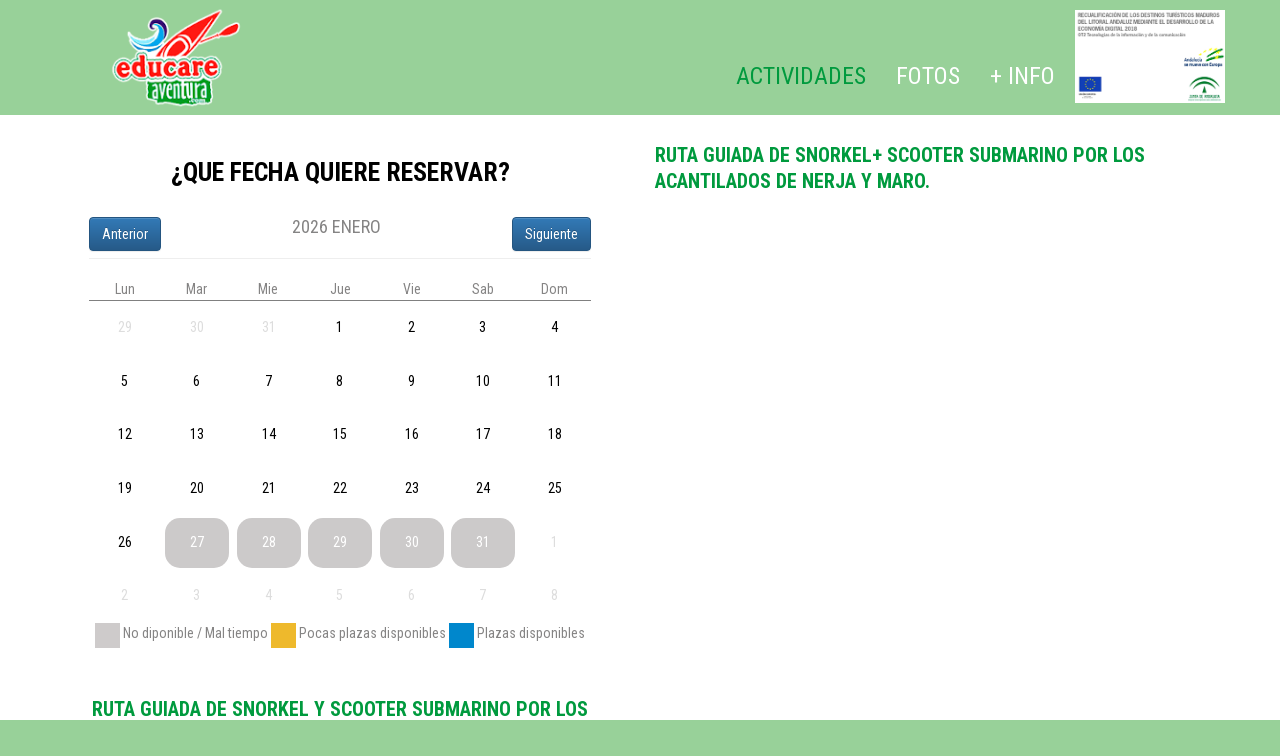

--- FILE ---
content_type: text/html; charset=UTF-8
request_url: https://educare-aventura.com/actividad.php?idac=675
body_size: 9958
content:
<!DOCTYPE html>
<html lang="es">

<head>
    <title>Reservar RUTA GUIADA DE SNORKEL+ SCOOTER SUBMARINO POR LOS ACANTILADOS DE NERJA Y MARO. :: Educare Aventura</title>
    <meta charset="utf-8">
    <meta name="format-detection" content="telephone=no" />
    <link rel="icon" href="images/favicon.ico" type="image/x-icon">
    <link rel="shortcut icon" href="images/favicon.ico" type="image/x-icon" />
    <link rel="stylesheet" href="css/style.css">
    <link rel="stylesheet" href="css/custom.css">
    <link rel="stylesheet" href="css/superfish.css">
    <link rel="stylesheet" href="css/touchTouch.css">


    <script src="js/jquery.js"></script>
    <script src="js/jquery-migrate-1.2.1.js"></script>
    <script src="js/jquery.easing.1.3.js"></script>
    <script src="js/script.js"></script>
    <script src="js/superfish.js"></script>
    <script src="js/jquery.mobilemenu.js"></script>
    <script src="js/touchTouch.jquery.js"></script>
    <script src="js/jquery.equalheights.js"></script>
    <script src="js/jquery.ui.totop.js"></script>

    <script>
        $(window).load(function() {
            $(".magnifier").touchTouch();
        });
    </script>
    <link href="css/responsive-calendar.css" rel="stylesheet">
    <!-- Bootstrap -->
    <link rel="stylesheet" href="css/bootstrap-container.css">
    <script src="js/bootstrap.js"></script>
    <script src="js/responsive-calendar.js"></script>
    <script type="text/javascript">
        $(document).ready(function() {
                    $(".responsive-calendar").responsiveCalendar({
                            time: '2026-01',
                            events: {
                                 "2026-01-27": {
                                        "class": "active dayRed",
                                         "url": "#"
                                    }
                                    ,                                 "2026-01-28": {
                                        "class": "active dayRed",
                                         "url": "#"
                                    }
                                    ,                                 "2026-01-29": {
                                        "class": "active dayRed",
                                         "url": "#"
                                    }
                                    ,                                 "2026-01-30": {
                                        "class": "active dayRed",
                                         "url": "#"
                                    }
                                    ,                                 "2026-01-31": {
                                        "class": "active dayRed",
                                         "url": "#"
                                    }
                                    ,                                 "2026-02-01": {
                                        "class": "active dayRed",
                                         "url": "#"
                                    }
                                    ,                                 "2026-02-02": {
                                        "class": "active dayRed",
                                         "url": "#"
                                    }
                                    ,                                 "2026-02-03": {
                                        "class": "active dayRed",
                                         "url": "#"
                                    }
                                    ,                                 "2026-02-04": {
                                        "class": "active dayRed",
                                         "url": "#"
                                    }
                                    ,                                 "2026-02-05": {
                                        "class": "active dayRed",
                                         "url": "#"
                                    }
                                    ,                                 "2026-02-06": {
                                        "class": "active dayRed",
                                         "url": "#"
                                    }
                                    ,                                 "2026-02-07": {
                                        "class": "active dayRed",
                                         "url": "#"
                                    }
                                    ,                                 "2026-02-08": {
                                        "class": "active dayRed",
                                         "url": "#"
                                    }
                                    ,                                 "2026-02-09": {
                                        "class": "active dayRed",
                                         "url": "#"
                                    }
                                    ,                                 "2026-02-10": {
                                        "class": "active dayRed",
                                         "url": "#"
                                    }
                                    ,                                 "2026-02-11": {
                                        "class": "active dayRed",
                                         "url": "#"
                                    }
                                    ,                                 "2026-02-12": {
                                        "class": "active dayRed",
                                         "url": "#"
                                    }
                                    ,                                 "2026-02-13": {
                                        "class": "active dayRed",
                                         "url": "#"
                                    }
                                    ,                                 "2026-02-14": {
                                        "class": "active dayRed",
                                         "url": "#"
                                    }
                                    ,                                 "2026-02-15": {
                                        "class": "active dayRed",
                                         "url": "#"
                                    }
                                    ,                                 "2026-02-16": {
                                        "class": "active dayRed",
                                         "url": "#"
                                    }
                                    ,                                 "2026-02-17": {
                                        "class": "active dayRed",
                                         "url": "#"
                                    }
                                    ,                                 "2026-02-18": {
                                        "class": "active dayRed",
                                         "url": "#"
                                    }
                                    ,                                 "2026-02-19": {
                                        "class": "active dayRed",
                                         "url": "#"
                                    }
                                    ,                                 "2026-02-20": {
                                        "class": "active dayRed",
                                         "url": "#"
                                    }
                                    ,                                 "2026-02-21": {
                                        "class": "active dayRed",
                                         "url": "#"
                                    }
                                    ,                                 "2026-02-22": {
                                        "class": "active dayRed",
                                         "url": "#"
                                    }
                                    ,                                 "2026-02-23": {
                                        "class": "active dayRed",
                                         "url": "#"
                                    }
                                    ,                                 "2026-02-24": {
                                        "class": "active dayRed",
                                         "url": "#"
                                    }
                                    ,                                 "2026-02-25": {
                                        "class": "active dayRed",
                                         "url": "#"
                                    }
                                    ,                                 "2026-02-26": {
                                        "class": "active dayRed",
                                         "url": "#"
                                    }
                                    ,                                 "2026-02-27": {
                                        "class": "active dayRed",
                                         "url": "#"
                                    }
                                    ,                                 "2026-02-28": {
                                        "class": "active dayRed",
                                         "url": "#"
                                    }
                                    ,                                 "2026-03-01": {
                                        "class": "active dayRed",
                                         "url": "#"
                                    }
                                    ,                                 "2026-03-02": {
                                        "class": "active dayRed",
                                         "url": "#"
                                    }
                                    ,                                 "2026-03-03": {
                                        "class": "active dayRed",
                                         "url": "#"
                                    }
                                    ,                                 "2026-03-04": {
                                        "class": "active dayRed",
                                         "url": "#"
                                    }
                                    ,                                 "2026-03-05": {
                                        "class": "active dayRed",
                                         "url": "#"
                                    }
                                    ,                                 "2026-03-06": {
                                        "class": "active dayRed",
                                         "url": "#"
                                    }
                                    ,                                 "2026-03-07": {
                                        "class": "active dayRed",
                                         "url": "#"
                                    }
                                    ,                                 "2026-03-08": {
                                        "class": "active dayRed",
                                         "url": "#"
                                    }
                                    ,                                 "2026-03-09": {
                                        "class": "active dayRed",
                                         "url": "#"
                                    }
                                    ,                                 "2026-03-10": {
                                        "class": "active dayRed",
                                         "url": "#"
                                    }
                                    ,                                 "2026-03-11": {
                                        "class": "active dayRed",
                                         "url": "#"
                                    }
                                    ,                                 "2026-03-12": {
                                        "class": "active dayRed",
                                         "url": "#"
                                    }
                                    ,                                 "2026-03-13": {
                                        "class": "active dayRed",
                                         "url": "#"
                                    }
                                    ,                                 "2026-03-14": {
                                        "class": "active dayRed",
                                         "url": "#"
                                    }
                                    ,                                 "2026-03-15": {
                                        "class": "active dayRed",
                                         "url": "#"
                                    }
                                    ,                                 "2026-03-16": {
                                        "class": "active dayRed",
                                         "url": "#"
                                    }
                                    ,                                 "2026-03-17": {
                                        "class": "active dayRed",
                                         "url": "#"
                                    }
                                    ,                                 "2026-03-18": {
                                        "class": "active dayRed",
                                         "url": "#"
                                    }
                                    ,                                 "2026-03-19": {
                                        "class": "active dayRed",
                                         "url": "#"
                                    }
                                    ,                                 "2026-03-20": {
                                        "class": "active dayRed",
                                         "url": "#"
                                    }
                                    ,                                 "2026-03-21": {
                                        "class": "active dayRed",
                                         "url": "#"
                                    }
                                    ,                                 "2026-03-22": {
                                        "class": "active dayRed",
                                         "url": "#"
                                    }
                                    ,                                 "2026-03-23": {
                                        "class": "active dayRed",
                                         "url": "#"
                                    }
                                    ,                                 "2026-03-24": {
                                        "class": "active dayRed",
                                         "url": "#"
                                    }
                                    ,                                 "2026-03-25": {
                                        "class": "active dayRed",
                                         "url": "#"
                                    }
                                    ,                                 "2026-03-26": {
                                        "class": "active dayRed",
                                         "url": "#"
                                    }
                                    ,                                 "2026-03-27": {
                                        "class": "active dayRed",
                                         "url": "#"
                                    }
                                    ,                                 "2026-03-28": {
                                        "class": "active dayRed",
                                         "url": "#"
                                    }
                                    ,                                 "2026-03-29": {
                                        "class": "active dayRed",
                                         "url": "#"
                                    }
                                    ,                                 "2026-03-30": {
                                        "class": "active dayRed",
                                         "url": "#"
                                    }
                                    ,                                 "2026-03-31": {
                                        "class": "active dayRed",
                                         "url": "#"
                                    }
                                    ,                                 "2026-04-01": {
                                        "class": "active",
                                         "url": "seleccion-turno.php?date=2026-04-01&idac=675"
                                    }
                                    ,                                 "2026-04-02": {
                                        "class": "active",
                                         "url": "seleccion-turno.php?date=2026-04-02&idac=675"
                                    }
                                    ,                                 "2026-04-03": {
                                        "class": "active",
                                         "url": "seleccion-turno.php?date=2026-04-03&idac=675"
                                    }
                                    ,                                 "2026-04-04": {
                                        "class": "active",
                                         "url": "seleccion-turno.php?date=2026-04-04&idac=675"
                                    }
                                    ,                                 "2026-04-05": {
                                        "class": "active",
                                         "url": "seleccion-turno.php?date=2026-04-05&idac=675"
                                    }
                                    ,                                 "2026-04-06": {
                                        "class": "active",
                                         "url": "seleccion-turno.php?date=2026-04-06&idac=675"
                                    }
                                    ,                                 "2026-04-07": {
                                        "class": "active",
                                         "url": "seleccion-turno.php?date=2026-04-07&idac=675"
                                    }
                                    ,                                 "2026-04-08": {
                                        "class": "active",
                                         "url": "seleccion-turno.php?date=2026-04-08&idac=675"
                                    }
                                    ,                                 "2026-04-09": {
                                        "class": "active",
                                         "url": "seleccion-turno.php?date=2026-04-09&idac=675"
                                    }
                                    ,                                 "2026-04-10": {
                                        "class": "active",
                                         "url": "seleccion-turno.php?date=2026-04-10&idac=675"
                                    }
                                    ,                                 "2026-04-11": {
                                        "class": "active",
                                         "url": "seleccion-turno.php?date=2026-04-11&idac=675"
                                    }
                                    ,                                 "2026-04-12": {
                                        "class": "active",
                                         "url": "seleccion-turno.php?date=2026-04-12&idac=675"
                                    }
                                    ,                                 "2026-04-13": {
                                        "class": "active",
                                         "url": "seleccion-turno.php?date=2026-04-13&idac=675"
                                    }
                                    ,                                 "2026-04-14": {
                                        "class": "active",
                                         "url": "seleccion-turno.php?date=2026-04-14&idac=675"
                                    }
                                    ,                                 "2026-04-15": {
                                        "class": "active",
                                         "url": "seleccion-turno.php?date=2026-04-15&idac=675"
                                    }
                                    ,                                 "2026-04-16": {
                                        "class": "active",
                                         "url": "seleccion-turno.php?date=2026-04-16&idac=675"
                                    }
                                    ,                                 "2026-04-17": {
                                        "class": "active",
                                         "url": "seleccion-turno.php?date=2026-04-17&idac=675"
                                    }
                                    ,                                 "2026-04-18": {
                                        "class": "active",
                                         "url": "seleccion-turno.php?date=2026-04-18&idac=675"
                                    }
                                    ,                                 "2026-04-19": {
                                        "class": "active",
                                         "url": "seleccion-turno.php?date=2026-04-19&idac=675"
                                    }
                                    ,                                 "2026-04-20": {
                                        "class": "active",
                                         "url": "seleccion-turno.php?date=2026-04-20&idac=675"
                                    }
                                    ,                                 "2026-04-21": {
                                        "class": "active",
                                         "url": "seleccion-turno.php?date=2026-04-21&idac=675"
                                    }
                                    ,                                 "2026-04-22": {
                                        "class": "active",
                                         "url": "seleccion-turno.php?date=2026-04-22&idac=675"
                                    }
                                    ,                                 "2026-04-23": {
                                        "class": "active",
                                         "url": "seleccion-turno.php?date=2026-04-23&idac=675"
                                    }
                                    ,                                 "2026-04-24": {
                                        "class": "active",
                                         "url": "seleccion-turno.php?date=2026-04-24&idac=675"
                                    }
                                    ,                                 "2026-04-25": {
                                        "class": "active",
                                         "url": "seleccion-turno.php?date=2026-04-25&idac=675"
                                    }
                                    ,                                 "2026-04-26": {
                                        "class": "active",
                                         "url": "seleccion-turno.php?date=2026-04-26&idac=675"
                                    }
                                    ,                                 "2026-04-27": {
                                        "class": "active",
                                         "url": "seleccion-turno.php?date=2026-04-27&idac=675"
                                    }
                                    ,                                 "2026-04-28": {
                                        "class": "active",
                                         "url": "seleccion-turno.php?date=2026-04-28&idac=675"
                                    }
                                    ,                                 "2026-04-29": {
                                        "class": "active",
                                         "url": "seleccion-turno.php?date=2026-04-29&idac=675"
                                    }
                                    ,                                 "2026-04-30": {
                                        "class": "active",
                                         "url": "seleccion-turno.php?date=2026-04-30&idac=675"
                                    }
                                    ,                                 "2026-05-01": {
                                        "class": "active",
                                         "url": "seleccion-turno.php?date=2026-05-01&idac=675"
                                    }
                                    ,                                 "2026-05-02": {
                                        "class": "active",
                                         "url": "seleccion-turno.php?date=2026-05-02&idac=675"
                                    }
                                    ,                                 "2026-05-03": {
                                        "class": "active",
                                         "url": "seleccion-turno.php?date=2026-05-03&idac=675"
                                    }
                                    ,                                 "2026-05-04": {
                                        "class": "active",
                                         "url": "seleccion-turno.php?date=2026-05-04&idac=675"
                                    }
                                    ,                                 "2026-05-05": {
                                        "class": "active",
                                         "url": "seleccion-turno.php?date=2026-05-05&idac=675"
                                    }
                                    ,                                 "2026-05-06": {
                                        "class": "active",
                                         "url": "seleccion-turno.php?date=2026-05-06&idac=675"
                                    }
                                    ,                                 "2026-05-07": {
                                        "class": "active",
                                         "url": "seleccion-turno.php?date=2026-05-07&idac=675"
                                    }
                                    ,                                 "2026-05-08": {
                                        "class": "active",
                                         "url": "seleccion-turno.php?date=2026-05-08&idac=675"
                                    }
                                    ,                                 "2026-05-09": {
                                        "class": "active",
                                         "url": "seleccion-turno.php?date=2026-05-09&idac=675"
                                    }
                                    ,                                 "2026-05-10": {
                                        "class": "active",
                                         "url": "seleccion-turno.php?date=2026-05-10&idac=675"
                                    }
                                    ,                                 "2026-05-11": {
                                        "class": "active",
                                         "url": "seleccion-turno.php?date=2026-05-11&idac=675"
                                    }
                                    ,                                 "2026-05-12": {
                                        "class": "active",
                                         "url": "seleccion-turno.php?date=2026-05-12&idac=675"
                                    }
                                    ,                                 "2026-05-13": {
                                        "class": "active",
                                         "url": "seleccion-turno.php?date=2026-05-13&idac=675"
                                    }
                                    ,                                 "2026-05-14": {
                                        "class": "active",
                                         "url": "seleccion-turno.php?date=2026-05-14&idac=675"
                                    }
                                    ,                                 "2026-05-15": {
                                        "class": "active",
                                         "url": "seleccion-turno.php?date=2026-05-15&idac=675"
                                    }
                                    ,                                 "2026-05-16": {
                                        "class": "active",
                                         "url": "seleccion-turno.php?date=2026-05-16&idac=675"
                                    }
                                    ,                                 "2026-05-17": {
                                        "class": "active",
                                         "url": "seleccion-turno.php?date=2026-05-17&idac=675"
                                    }
                                    ,                                 "2026-05-18": {
                                        "class": "active",
                                         "url": "seleccion-turno.php?date=2026-05-18&idac=675"
                                    }
                                    ,                                 "2026-05-19": {
                                        "class": "active",
                                         "url": "seleccion-turno.php?date=2026-05-19&idac=675"
                                    }
                                    ,                                 "2026-05-20": {
                                        "class": "active",
                                         "url": "seleccion-turno.php?date=2026-05-20&idac=675"
                                    }
                                    ,                                 "2026-05-21": {
                                        "class": "active",
                                         "url": "seleccion-turno.php?date=2026-05-21&idac=675"
                                    }
                                    ,                                 "2026-05-22": {
                                        "class": "active",
                                         "url": "seleccion-turno.php?date=2026-05-22&idac=675"
                                    }
                                    ,                                 "2026-05-23": {
                                        "class": "active",
                                         "url": "seleccion-turno.php?date=2026-05-23&idac=675"
                                    }
                                    ,                                 "2026-05-24": {
                                        "class": "active",
                                         "url": "seleccion-turno.php?date=2026-05-24&idac=675"
                                    }
                                    ,                                 "2026-05-25": {
                                        "class": "active",
                                         "url": "seleccion-turno.php?date=2026-05-25&idac=675"
                                    }
                                    ,                                 "2026-05-26": {
                                        "class": "active",
                                         "url": "seleccion-turno.php?date=2026-05-26&idac=675"
                                    }
                                    ,                                 "2026-05-27": {
                                        "class": "active",
                                         "url": "seleccion-turno.php?date=2026-05-27&idac=675"
                                    }
                                    ,                                 "2026-05-28": {
                                        "class": "active",
                                         "url": "seleccion-turno.php?date=2026-05-28&idac=675"
                                    }
                                    ,                                 "2026-05-29": {
                                        "class": "active",
                                         "url": "seleccion-turno.php?date=2026-05-29&idac=675"
                                    }
                                    ,                                 "2026-05-30": {
                                        "class": "active",
                                         "url": "seleccion-turno.php?date=2026-05-30&idac=675"
                                    }
                                    ,                                 "2026-05-31": {
                                        "class": "active",
                                         "url": "seleccion-turno.php?date=2026-05-31&idac=675"
                                    }
                                    ,                                 "2026-06-01": {
                                        "class": "active",
                                         "url": "seleccion-turno.php?date=2026-06-01&idac=675"
                                    }
                                    ,                                 "2026-06-02": {
                                        "class": "active",
                                         "url": "seleccion-turno.php?date=2026-06-02&idac=675"
                                    }
                                    ,                                 "2026-06-03": {
                                        "class": "active",
                                         "url": "seleccion-turno.php?date=2026-06-03&idac=675"
                                    }
                                    ,                                 "2026-06-04": {
                                        "class": "active",
                                         "url": "seleccion-turno.php?date=2026-06-04&idac=675"
                                    }
                                    ,                                 "2026-06-05": {
                                        "class": "active",
                                         "url": "seleccion-turno.php?date=2026-06-05&idac=675"
                                    }
                                    ,                                 "2026-06-06": {
                                        "class": "active",
                                         "url": "seleccion-turno.php?date=2026-06-06&idac=675"
                                    }
                                    ,                                 "2026-06-07": {
                                        "class": "active",
                                         "url": "seleccion-turno.php?date=2026-06-07&idac=675"
                                    }
                                    ,                                 "2026-06-08": {
                                        "class": "active",
                                         "url": "seleccion-turno.php?date=2026-06-08&idac=675"
                                    }
                                    ,                                 "2026-06-09": {
                                        "class": "active",
                                         "url": "seleccion-turno.php?date=2026-06-09&idac=675"
                                    }
                                    ,                                 "2026-06-10": {
                                        "class": "active",
                                         "url": "seleccion-turno.php?date=2026-06-10&idac=675"
                                    }
                                    ,                                 "2026-06-11": {
                                        "class": "active",
                                         "url": "seleccion-turno.php?date=2026-06-11&idac=675"
                                    }
                                    ,                                 "2026-06-12": {
                                        "class": "active",
                                         "url": "seleccion-turno.php?date=2026-06-12&idac=675"
                                    }
                                    ,                                 "2026-06-13": {
                                        "class": "active",
                                         "url": "seleccion-turno.php?date=2026-06-13&idac=675"
                                    }
                                    ,                                 "2026-06-14": {
                                        "class": "active",
                                         "url": "seleccion-turno.php?date=2026-06-14&idac=675"
                                    }
                                    ,                                 "2026-06-15": {
                                        "class": "active",
                                         "url": "seleccion-turno.php?date=2026-06-15&idac=675"
                                    }
                                    ,                                 "2026-06-16": {
                                        "class": "active",
                                         "url": "seleccion-turno.php?date=2026-06-16&idac=675"
                                    }
                                    ,                                 "2026-06-17": {
                                        "class": "active",
                                         "url": "seleccion-turno.php?date=2026-06-17&idac=675"
                                    }
                                    ,                                 "2026-06-18": {
                                        "class": "active",
                                         "url": "seleccion-turno.php?date=2026-06-18&idac=675"
                                    }
                                    ,                                 "2026-06-19": {
                                        "class": "active",
                                         "url": "seleccion-turno.php?date=2026-06-19&idac=675"
                                    }
                                    ,                                 "2026-06-20": {
                                        "class": "active",
                                         "url": "seleccion-turno.php?date=2026-06-20&idac=675"
                                    }
                                    ,                                 "2026-06-21": {
                                        "class": "active",
                                         "url": "seleccion-turno.php?date=2026-06-21&idac=675"
                                    }
                                    ,                                 "2026-06-22": {
                                        "class": "active",
                                         "url": "seleccion-turno.php?date=2026-06-22&idac=675"
                                    }
                                    ,                                 "2026-06-23": {
                                        "class": "active",
                                         "url": "seleccion-turno.php?date=2026-06-23&idac=675"
                                    }
                                    ,                                 "2026-06-24": {
                                        "class": "active",
                                         "url": "seleccion-turno.php?date=2026-06-24&idac=675"
                                    }
                                    ,                                 "2026-06-25": {
                                        "class": "active",
                                         "url": "seleccion-turno.php?date=2026-06-25&idac=675"
                                    }
                                    ,                                 "2026-06-26": {
                                        "class": "active",
                                         "url": "seleccion-turno.php?date=2026-06-26&idac=675"
                                    }
                                    ,                                 "2026-06-27": {
                                        "class": "active",
                                         "url": "seleccion-turno.php?date=2026-06-27&idac=675"
                                    }
                                    ,                                 "2026-06-28": {
                                        "class": "active",
                                         "url": "seleccion-turno.php?date=2026-06-28&idac=675"
                                    }
                                    ,                                 "2026-06-29": {
                                        "class": "active",
                                         "url": "seleccion-turno.php?date=2026-06-29&idac=675"
                                    }
                                    ,                                 "2026-06-30": {
                                        "class": "active",
                                         "url": "seleccion-turno.php?date=2026-06-30&idac=675"
                                    }
                                    ,                                 "2026-07-01": {
                                        "class": "active",
                                         "url": "seleccion-turno.php?date=2026-07-01&idac=675"
                                    }
                                    ,                                 "2026-07-02": {
                                        "class": "active",
                                         "url": "seleccion-turno.php?date=2026-07-02&idac=675"
                                    }
                                    ,                                 "2026-07-03": {
                                        "class": "active",
                                         "url": "seleccion-turno.php?date=2026-07-03&idac=675"
                                    }
                                    ,                                 "2026-07-04": {
                                        "class": "active",
                                         "url": "seleccion-turno.php?date=2026-07-04&idac=675"
                                    }
                                    ,                                 "2026-07-05": {
                                        "class": "active",
                                         "url": "seleccion-turno.php?date=2026-07-05&idac=675"
                                    }
                                    ,                                 "2026-07-06": {
                                        "class": "active",
                                         "url": "seleccion-turno.php?date=2026-07-06&idac=675"
                                    }
                                    ,                                 "2026-07-07": {
                                        "class": "active",
                                         "url": "seleccion-turno.php?date=2026-07-07&idac=675"
                                    }
                                    ,                                 "2026-07-08": {
                                        "class": "active",
                                         "url": "seleccion-turno.php?date=2026-07-08&idac=675"
                                    }
                                    ,                                 "2026-07-09": {
                                        "class": "active",
                                         "url": "seleccion-turno.php?date=2026-07-09&idac=675"
                                    }
                                    ,                                 "2026-07-10": {
                                        "class": "active",
                                         "url": "seleccion-turno.php?date=2026-07-10&idac=675"
                                    }
                                    ,                                 "2026-07-11": {
                                        "class": "active",
                                         "url": "seleccion-turno.php?date=2026-07-11&idac=675"
                                    }
                                    ,                                 "2026-07-12": {
                                        "class": "active",
                                         "url": "seleccion-turno.php?date=2026-07-12&idac=675"
                                    }
                                    ,                                 "2026-07-13": {
                                        "class": "active",
                                         "url": "seleccion-turno.php?date=2026-07-13&idac=675"
                                    }
                                    ,                                 "2026-07-14": {
                                        "class": "active",
                                         "url": "seleccion-turno.php?date=2026-07-14&idac=675"
                                    }
                                    ,                                 "2026-07-15": {
                                        "class": "active",
                                         "url": "seleccion-turno.php?date=2026-07-15&idac=675"
                                    }
                                    ,                                 "2026-07-16": {
                                        "class": "active",
                                         "url": "seleccion-turno.php?date=2026-07-16&idac=675"
                                    }
                                    ,                                 "2026-07-17": {
                                        "class": "active",
                                         "url": "seleccion-turno.php?date=2026-07-17&idac=675"
                                    }
                                    ,                                 "2026-07-18": {
                                        "class": "active",
                                         "url": "seleccion-turno.php?date=2026-07-18&idac=675"
                                    }
                                    ,                                 "2026-07-19": {
                                        "class": "active",
                                         "url": "seleccion-turno.php?date=2026-07-19&idac=675"
                                    }
                                    ,                                 "2026-07-20": {
                                        "class": "active",
                                         "url": "seleccion-turno.php?date=2026-07-20&idac=675"
                                    }
                                    ,                                 "2026-07-21": {
                                        "class": "active",
                                         "url": "seleccion-turno.php?date=2026-07-21&idac=675"
                                    }
                                    ,                                 "2026-07-22": {
                                        "class": "active",
                                         "url": "seleccion-turno.php?date=2026-07-22&idac=675"
                                    }
                                    ,                                 "2026-07-23": {
                                        "class": "active",
                                         "url": "seleccion-turno.php?date=2026-07-23&idac=675"
                                    }
                                    ,                                 "2026-07-24": {
                                        "class": "active",
                                         "url": "seleccion-turno.php?date=2026-07-24&idac=675"
                                    }
                                    ,                                 "2026-07-25": {
                                        "class": "active",
                                         "url": "seleccion-turno.php?date=2026-07-25&idac=675"
                                    }
                                    ,                                 "2026-07-26": {
                                        "class": "active",
                                         "url": "seleccion-turno.php?date=2026-07-26&idac=675"
                                    }
                                    ,                                 "2026-07-27": {
                                        "class": "active",
                                         "url": "seleccion-turno.php?date=2026-07-27&idac=675"
                                    }
                                    ,                                 "2026-07-28": {
                                        "class": "active",
                                         "url": "seleccion-turno.php?date=2026-07-28&idac=675"
                                    }
                                    ,                                 "2026-07-29": {
                                        "class": "active",
                                         "url": "seleccion-turno.php?date=2026-07-29&idac=675"
                                    }
                                    ,                                 "2026-07-30": {
                                        "class": "active",
                                         "url": "seleccion-turno.php?date=2026-07-30&idac=675"
                                    }
                                    ,                                 "2026-07-31": {
                                        "class": "active",
                                         "url": "seleccion-turno.php?date=2026-07-31&idac=675"
                                    }
                                    ,                                 "2026-08-01": {
                                        "class": "active",
                                         "url": "seleccion-turno.php?date=2026-08-01&idac=675"
                                    }
                                    ,                                 "2026-08-02": {
                                        "class": "active",
                                         "url": "seleccion-turno.php?date=2026-08-02&idac=675"
                                    }
                                    ,                                 "2026-08-03": {
                                        "class": "active",
                                         "url": "seleccion-turno.php?date=2026-08-03&idac=675"
                                    }
                                    ,                                 "2026-08-04": {
                                        "class": "active",
                                         "url": "seleccion-turno.php?date=2026-08-04&idac=675"
                                    }
                                    ,                                 "2026-08-05": {
                                        "class": "active",
                                         "url": "seleccion-turno.php?date=2026-08-05&idac=675"
                                    }
                                    ,                                 "2026-08-06": {
                                        "class": "active",
                                         "url": "seleccion-turno.php?date=2026-08-06&idac=675"
                                    }
                                    ,                                 "2026-08-07": {
                                        "class": "active",
                                         "url": "seleccion-turno.php?date=2026-08-07&idac=675"
                                    }
                                    ,                                 "2026-08-08": {
                                        "class": "active",
                                         "url": "seleccion-turno.php?date=2026-08-08&idac=675"
                                    }
                                    ,                                 "2026-08-09": {
                                        "class": "active",
                                         "url": "seleccion-turno.php?date=2026-08-09&idac=675"
                                    }
                                    ,                                 "2026-08-10": {
                                        "class": "active",
                                         "url": "seleccion-turno.php?date=2026-08-10&idac=675"
                                    }
                                    ,                                 "2026-08-11": {
                                        "class": "active",
                                         "url": "seleccion-turno.php?date=2026-08-11&idac=675"
                                    }
                                    ,                                 "2026-08-12": {
                                        "class": "active",
                                         "url": "seleccion-turno.php?date=2026-08-12&idac=675"
                                    }
                                    ,                                 "2026-08-13": {
                                        "class": "active",
                                         "url": "seleccion-turno.php?date=2026-08-13&idac=675"
                                    }
                                    ,                                 "2026-08-14": {
                                        "class": "active",
                                         "url": "seleccion-turno.php?date=2026-08-14&idac=675"
                                    }
                                    ,                                 "2026-08-15": {
                                        "class": "active",
                                         "url": "seleccion-turno.php?date=2026-08-15&idac=675"
                                    }
                                    ,                                 "2026-08-16": {
                                        "class": "active",
                                         "url": "seleccion-turno.php?date=2026-08-16&idac=675"
                                    }
                                    ,                                 "2026-08-17": {
                                        "class": "active",
                                         "url": "seleccion-turno.php?date=2026-08-17&idac=675"
                                    }
                                    ,                                 "2026-08-18": {
                                        "class": "active",
                                         "url": "seleccion-turno.php?date=2026-08-18&idac=675"
                                    }
                                    ,                                 "2026-08-19": {
                                        "class": "active",
                                         "url": "seleccion-turno.php?date=2026-08-19&idac=675"
                                    }
                                    ,                                 "2026-08-20": {
                                        "class": "active",
                                         "url": "seleccion-turno.php?date=2026-08-20&idac=675"
                                    }
                                    ,                                 "2026-08-21": {
                                        "class": "active",
                                         "url": "seleccion-turno.php?date=2026-08-21&idac=675"
                                    }
                                    ,                                 "2026-08-22": {
                                        "class": "active",
                                         "url": "seleccion-turno.php?date=2026-08-22&idac=675"
                                    }
                                    ,                                 "2026-08-23": {
                                        "class": "active",
                                         "url": "seleccion-turno.php?date=2026-08-23&idac=675"
                                    }
                                    ,                                 "2026-08-24": {
                                        "class": "active",
                                         "url": "seleccion-turno.php?date=2026-08-24&idac=675"
                                    }
                                    ,                                 "2026-08-25": {
                                        "class": "active",
                                         "url": "seleccion-turno.php?date=2026-08-25&idac=675"
                                    }
                                    ,                                 "2026-08-26": {
                                        "class": "active",
                                         "url": "seleccion-turno.php?date=2026-08-26&idac=675"
                                    }
                                    ,                                 "2026-08-27": {
                                        "class": "active",
                                         "url": "seleccion-turno.php?date=2026-08-27&idac=675"
                                    }
                                    ,                                 "2026-08-28": {
                                        "class": "active",
                                         "url": "seleccion-turno.php?date=2026-08-28&idac=675"
                                    }
                                    ,                                 "2026-08-29": {
                                        "class": "active",
                                         "url": "seleccion-turno.php?date=2026-08-29&idac=675"
                                    }
                                    ,                                 "2026-08-30": {
                                        "class": "active",
                                         "url": "seleccion-turno.php?date=2026-08-30&idac=675"
                                    }
                                    ,                                 "2026-08-31": {
                                        "class": "active",
                                         "url": "seleccion-turno.php?date=2026-08-31&idac=675"
                                    }
                                    ,                                 "2026-09-01": {
                                        "class": "active",
                                         "url": "seleccion-turno.php?date=2026-09-01&idac=675"
                                    }
                                    ,                                 "2026-09-02": {
                                        "class": "active",
                                         "url": "seleccion-turno.php?date=2026-09-02&idac=675"
                                    }
                                    ,                                 "2026-09-03": {
                                        "class": "active",
                                         "url": "seleccion-turno.php?date=2026-09-03&idac=675"
                                    }
                                    ,                                 "2026-09-04": {
                                        "class": "active",
                                         "url": "seleccion-turno.php?date=2026-09-04&idac=675"
                                    }
                                    ,                                 "2026-09-05": {
                                        "class": "active",
                                         "url": "seleccion-turno.php?date=2026-09-05&idac=675"
                                    }
                                    ,                                 "2026-09-06": {
                                        "class": "active",
                                         "url": "seleccion-turno.php?date=2026-09-06&idac=675"
                                    }
                                    ,                                 "2026-09-07": {
                                        "class": "active",
                                         "url": "seleccion-turno.php?date=2026-09-07&idac=675"
                                    }
                                    ,                                 "2026-09-08": {
                                        "class": "active",
                                         "url": "seleccion-turno.php?date=2026-09-08&idac=675"
                                    }
                                    ,                                 "2026-09-09": {
                                        "class": "active",
                                         "url": "seleccion-turno.php?date=2026-09-09&idac=675"
                                    }
                                    ,                                 "2026-09-10": {
                                        "class": "active",
                                         "url": "seleccion-turno.php?date=2026-09-10&idac=675"
                                    }
                                    ,                                 "2026-09-11": {
                                        "class": "active",
                                         "url": "seleccion-turno.php?date=2026-09-11&idac=675"
                                    }
                                    ,                                 "2026-09-12": {
                                        "class": "active",
                                         "url": "seleccion-turno.php?date=2026-09-12&idac=675"
                                    }
                                    ,                                 "2026-09-13": {
                                        "class": "active",
                                         "url": "seleccion-turno.php?date=2026-09-13&idac=675"
                                    }
                                    ,                                 "2026-09-14": {
                                        "class": "active",
                                         "url": "seleccion-turno.php?date=2026-09-14&idac=675"
                                    }
                                    ,                                 "2026-09-15": {
                                        "class": "active",
                                         "url": "seleccion-turno.php?date=2026-09-15&idac=675"
                                    }
                                    ,                                 "2026-09-16": {
                                        "class": "active",
                                         "url": "seleccion-turno.php?date=2026-09-16&idac=675"
                                    }
                                    ,                                 "2026-09-17": {
                                        "class": "active",
                                         "url": "seleccion-turno.php?date=2026-09-17&idac=675"
                                    }
                                    ,                                 "2026-09-18": {
                                        "class": "active",
                                         "url": "seleccion-turno.php?date=2026-09-18&idac=675"
                                    }
                                    ,                                 "2026-09-19": {
                                        "class": "active",
                                         "url": "seleccion-turno.php?date=2026-09-19&idac=675"
                                    }
                                    ,                                 "2026-09-20": {
                                        "class": "active",
                                         "url": "seleccion-turno.php?date=2026-09-20&idac=675"
                                    }
                                    ,                                 "2026-09-21": {
                                        "class": "active",
                                         "url": "seleccion-turno.php?date=2026-09-21&idac=675"
                                    }
                                    ,                                 "2026-09-22": {
                                        "class": "active",
                                         "url": "seleccion-turno.php?date=2026-09-22&idac=675"
                                    }
                                    ,                                 "2026-09-23": {
                                        "class": "active",
                                         "url": "seleccion-turno.php?date=2026-09-23&idac=675"
                                    }
                                    ,                                 "2026-09-24": {
                                        "class": "active",
                                         "url": "seleccion-turno.php?date=2026-09-24&idac=675"
                                    }
                                    ,                                 "2026-09-25": {
                                        "class": "active",
                                         "url": "seleccion-turno.php?date=2026-09-25&idac=675"
                                    }
                                    ,                                 "2026-09-26": {
                                        "class": "active",
                                         "url": "seleccion-turno.php?date=2026-09-26&idac=675"
                                    }
                                    ,                                 "2026-09-27": {
                                        "class": "active",
                                         "url": "seleccion-turno.php?date=2026-09-27&idac=675"
                                    }
                                    ,                                 "2026-09-28": {
                                        "class": "active",
                                         "url": "seleccion-turno.php?date=2026-09-28&idac=675"
                                    }
                                    ,                                 "2026-09-29": {
                                        "class": "active",
                                         "url": "seleccion-turno.php?date=2026-09-29&idac=675"
                                    }
                                    ,                                 "2026-09-30": {
                                        "class": "active",
                                         "url": "seleccion-turno.php?date=2026-09-30&idac=675"
                                    }
                                    ,                                 "2026-10-01": {
                                        "class": "active",
                                         "url": "seleccion-turno.php?date=2026-10-01&idac=675"
                                    }
                                    ,                                 "2026-10-02": {
                                        "class": "active",
                                         "url": "seleccion-turno.php?date=2026-10-02&idac=675"
                                    }
                                    ,                                 "2026-10-03": {
                                        "class": "active",
                                         "url": "seleccion-turno.php?date=2026-10-03&idac=675"
                                    }
                                    ,                                 "2026-10-04": {
                                        "class": "active",
                                         "url": "seleccion-turno.php?date=2026-10-04&idac=675"
                                    }
                                    ,                                 "2026-10-05": {
                                        "class": "active",
                                         "url": "seleccion-turno.php?date=2026-10-05&idac=675"
                                    }
                                    ,                                 "2026-10-06": {
                                        "class": "active",
                                         "url": "seleccion-turno.php?date=2026-10-06&idac=675"
                                    }
                                    ,                                 "2026-10-07": {
                                        "class": "active",
                                         "url": "seleccion-turno.php?date=2026-10-07&idac=675"
                                    }
                                    ,                                 "2026-10-08": {
                                        "class": "active",
                                         "url": "seleccion-turno.php?date=2026-10-08&idac=675"
                                    }
                                    ,                                 "2026-10-09": {
                                        "class": "active",
                                         "url": "seleccion-turno.php?date=2026-10-09&idac=675"
                                    }
                                    ,                                 "2026-10-10": {
                                        "class": "active",
                                         "url": "seleccion-turno.php?date=2026-10-10&idac=675"
                                    }
                                    ,                                 "2026-10-11": {
                                        "class": "active",
                                         "url": "seleccion-turno.php?date=2026-10-11&idac=675"
                                    }
                                    ,                                 "2026-10-12": {
                                        "class": "active",
                                         "url": "seleccion-turno.php?date=2026-10-12&idac=675"
                                    }
                                    ,                                 "2026-10-13": {
                                        "class": "active",
                                         "url": "seleccion-turno.php?date=2026-10-13&idac=675"
                                    }
                                    ,                                 "2026-10-14": {
                                        "class": "active",
                                         "url": "seleccion-turno.php?date=2026-10-14&idac=675"
                                    }
                                    ,                                 "2026-10-15": {
                                        "class": "active",
                                         "url": "seleccion-turno.php?date=2026-10-15&idac=675"
                                    }
                                    ,                                 "2026-10-16": {
                                        "class": "active",
                                         "url": "seleccion-turno.php?date=2026-10-16&idac=675"
                                    }
                                    ,                                 "2026-10-17": {
                                        "class": "active",
                                         "url": "seleccion-turno.php?date=2026-10-17&idac=675"
                                    }
                                    ,                                 "2026-10-18": {
                                        "class": "active",
                                         "url": "seleccion-turno.php?date=2026-10-18&idac=675"
                                    }
                                    ,                                 "2026-10-19": {
                                        "class": "active",
                                         "url": "seleccion-turno.php?date=2026-10-19&idac=675"
                                    }
                                    ,                                 "2026-10-20": {
                                        "class": "active",
                                         "url": "seleccion-turno.php?date=2026-10-20&idac=675"
                                    }
                                    ,                                 "2026-10-21": {
                                        "class": "active",
                                         "url": "seleccion-turno.php?date=2026-10-21&idac=675"
                                    }
                                    ,                                 "2026-10-22": {
                                        "class": "active",
                                         "url": "seleccion-turno.php?date=2026-10-22&idac=675"
                                    }
                                    ,                                 "2026-10-23": {
                                        "class": "active",
                                         "url": "seleccion-turno.php?date=2026-10-23&idac=675"
                                    }
                                    ,                                 "2026-10-24": {
                                        "class": "active",
                                         "url": "seleccion-turno.php?date=2026-10-24&idac=675"
                                    }
                                    ,                                 "2026-10-25": {
                                        "class": "active",
                                         "url": "seleccion-turno.php?date=2026-10-25&idac=675"
                                    }
                                    ,                                 "2026-10-26": {
                                        "class": "active",
                                         "url": "seleccion-turno.php?date=2026-10-26&idac=675"
                                    }
                                    ,                                 "2026-10-27": {
                                        "class": "active",
                                         "url": "seleccion-turno.php?date=2026-10-27&idac=675"
                                    }
                                    ,                                 "2026-10-28": {
                                        "class": "active",
                                         "url": "seleccion-turno.php?date=2026-10-28&idac=675"
                                    }
                                    ,                                 "2026-10-29": {
                                        "class": "active",
                                         "url": "seleccion-turno.php?date=2026-10-29&idac=675"
                                    }
                                    ,                                 "2026-10-30": {
                                        "class": "active",
                                         "url": "seleccion-turno.php?date=2026-10-30&idac=675"
                                    }
                                    ,                                 "2026-10-31": {
                                        "class": "active",
                                         "url": "seleccion-turno.php?date=2026-10-31&idac=675"
                                    }
                                    }                                                            });
                    });
    </script>



    <!-- Google tag (gtag.js) -->
    <script async src="https://www.googletagmanager.com/gtag/js?id=G-JQKLC20CJL"></script>
    <script>
        window.dataLayer = window.dataLayer || [];

        function gtag() {
            dataLayer.push(arguments);
        }
        gtag('js', new Date());

        gtag('config', 'G-JQKLC20CJL');
    </script>
    <!-- Facebook Pixel Code -->
<script>
    ! function(f, b, e, v, n, t, s) {
        if (f.fbq) return;
        n = f.fbq = function() {
            n.callMethod ?
                n.callMethod.apply(n, arguments) : n.queue.push(arguments)
        };
        if (!f._fbq) f._fbq = n;
        n.push = n;
        n.loaded = !0;
        n.version = '2.0';
        n.queue = [];
        t = b.createElement(e);
        t.async = !0;
        t.src = v;
        s = b.getElementsByTagName(e)[0];
        s.parentNode.insertBefore(t, s)
    }(window, document, 'script',
        'https://connect.facebook.net/en_US/fbevents.js');
    fbq('init', '1789699268615621');
    fbq('track', 'PageView');
</script>
<noscript>
    <img height="1" width="1" src="https://www.facebook.com/tr?id=1789699268615621&ev=PageView&noscript=1">
</noscript>
<!-- End Facebook Pixel Code -->

</head>

<body>
    <!--==============================header=================================-->
    <header>
        <div class="container">
            <div class="row">
                <div class="grid_12">
                    <h1><a href="index.php"><img class="imagoTipo" src="images/logotipo-educare-aventura-actividades.png" alt="Educare Aventura"></a> </h1>
                    <div class="oficialBadge">
                        <img src="images/sub.png" />
                    </div>
                    <nav>
                        <ul class="sf-menu">
                            <li class="current"><a href="index.php">Actividades</a>
	<!-- <ul>
    	<li><a href="#">Rutas en Kayak por los acantilados de Maro</a></li>
    </ul>-->
</li>
                        
                        <li><a href="fotos.php">Fotos</a></li>
                        
                        <li><a href="contactar.php">+ Info</a></li>                        </ul>
                    </nav>
                </div>
            </div>
        </div>
    </header>

    <!--=======content================================-->

    <section class="content">
        <div class="container">
            <div class="row">
                <div class="grid_6">
                    <div class="block-6">

                                                    <p>&nbsp;</p>
                            <h2>¿Que fecha quiere reservar?</h2>
                            <!-- Responsive calendar - START -->
                            <div class="bootstrap-container responsive-calendar">
                                <div class="controls">
                                    <a class="pull-left" data-go="prev">
                                        <div class="btn btn-primary">Anterior</div>
                                    </a>
                                    <h4><span data-head-year></span> <span data-head-month></span></h4>
                                    <a class="pull-right" data-go="next">
                                        <div class="btn btn-primary">Siguiente</div>
                                    </a>
                                </div>
                                <hr />
                                <div class="day-headers">
                                    <div class="day header">Lun</div>
                                    <div class="day header">Mar</div>
                                    <div class="day header">Mie</div>
                                    <div class="day header">Jue</div>
                                    <div class="day header">Vie</div>
                                    <div class="day header">Sab</div>
                                    <div class="day header">Dom</div>
                                </div>
                                <div class="days" data-group="days">

                                </div>
                            </div>
                            <div>
                                <p>
                                    <img src="images/comun/nodisponible.png" alt="nodisponible"> No diponible / Mal tiempo <img src="images/comun/plazas.png" alt="nodisponible"> Pocas plazas disponibles <img src="images/comun/disponible.png" alt="nodisponible"> Plazas disponibles
                                </p>
                            </div>
                                                <!-- Responsive calendar - END -->


                        <h3 style="text-align: center;"><span style="vertical-align: inherit;"><span style="vertical-align: inherit;">RUTA GUIADA DE SNORKEL Y SCOOTER SUBMARINO POR LOS ACANTILADOS DE NERJA Y MARO.</span></span></h3>
<h3 style="text-align: center;"><span style="vertical-align: inherit;"><span style="vertical-align: inherit;">DESCUBRE CON NOSOTROS LA ENORME RIQUEZA DE LOS FONDOS MARINOS DE NERJA. TOTALMENTE EQUIPADO Y ACOMPA&Ntilde;ADO DE NUESTRO GUIA DISFRUTARAS DE LOS MEJORES LUGARES PARA OBSERVAR LA FLORA Y FAUNA MARINA PROPIA DEL LITORAL MALAGUE&Ntilde;O. DIVIERTETE EN EL AGUA CON NUESTROS SCOOTERS SUBMARINOS Y SIENTE LA EMOCION DE VOLAR BAJO EL MAR.</span></span></h3>
<h3><span style="vertical-align: inherit;"><span style="vertical-align: inherit;">UNA EXPERIENCIA COMPLETA, REFRESCANTE Y DIVERTIDA PARA TODA LA FAMILIA, PAREJAS O GRUPO DE AMIGOS.</span></span></h3>
<h3 style="text-align: center;"><span style="vertical-align: inherit;"><span style="vertical-align: inherit;">&Uacute;NICA ACTIVIDAD DE SNORKEL GUIADO EN NERJA.</span></span></h3>
<h3 style="text-align: center;"><span style="vertical-align: inherit;"><span style="vertical-align: inherit;">REPORTAJE DE FOTOS Y VIDEOS CON CAMARA GOPRO GRATUITO.</span></span></h3>
<p style="text-align: left;">&nbsp;</p>
<h3 style="text-align: left;">&nbsp;</h3>                    </div>
                </div>
                <div class="grid_6">
                    <h3>RUTA GUIADA DE SNORKEL+ SCOOTER SUBMARINO POR LOS ACANTILADOS DE NERJA Y MARO.</h3>

                    <p><iframe src="//www.youtube.com/embed/8duHgwmiSRk" width="425" height="350"></iframe>&nbsp;</p>
<p><iframe src="//www.youtube.com/embed/P0uNyzJrz48" width="425" height="350"></iframe></p>
<p><iframe src="//www.youtube.com/embed/Q1wP5yJn1Ss" width="425" height="350"></iframe></p>
<p><iframe src="//www.youtube.com/embed/JmNZdMeUb8c" width="425" height="350"></iframe></p>
                    <h3 style="text-align: center;">&nbsp;</h3>
<h3>&nbsp;<strong><span style="text-decoration: underline;">PRECIOS:</span></strong></h3>
<p style="text-align: left;">Temporada baja: 30&euro; por persona</p>
<p style="text-align: left;">Temporada alta: 36&euro; por persona</p>
<h3 style="text-align: left;"><strong><span style="text-decoration: underline;">DURACI&Oacute;N ACTIVIDAD:</span></strong></h3>
<p style="text-align: left;">2:00 Horas&nbsp;<br /><strong><br /></strong></p>
<h3 style="text-align: left;"><span style="text-decoration: underline;">Dificultad:</span></h3>
<p>Media.</p>
<p>Advertimos a todos los clientes de que a pesaar de encontrarnos ante una actividad l&uacute;dica, no est&aacute; exenta de riesgos propios de toda atracci&oacute;n, pudiendo los usuarios sufrir golpes, ca&iacute;das y da&ntilde;os derivados de su impericia, falta de habilidad o en caso de no respetarse las instrucciones de los monitores o empleados.</p>
<p>&nbsp;</p>
<h3><span style="text-decoration: underline;">punto de salida:</span></h3>
<p>Playa de Burriana, Nerja</p>
<h3><span style="text-decoration: underline;">Intinerario:</span></h3>
<p>Playa de Burriana-Acantilados Nerja y Maro-Gran Cascada de Maro-Playa de Burriana.</p>
<h3><span style="text-decoration: underline;">Requisitos:</span></h3>
<p>-Saber nadar y no tener panico al agua.</p>
<p>-No padecer enfermedad incompatible con el ejercicio fisico.</p>
<p>-No padecer ninguna lesi&oacute;n que pueda ser agravada al realizar la actividad (se recomienda avisar al gu&iacute;a)</p>
<p>-No estar en estado de gestaci&oacute;n.</p>
<p>-Edad minima 12 a&ntilde;os.</p>
<p>-Menores deben ir acompa&ntilde;ados de un adulto.</p>
<p>-Presentarse en el punto de salida 20m antes del comienzo de la actividad.</p>
<h3><span style="text-decoration: underline;">Recomendaciones:</span></h3>
<p>-Camiseta de mangas cortas y ba&ntilde;ador.</p>
<p>-Protector solar.</p>
<p>-Botella de agua.</p>
<h3><span style="text-decoration: underline;">Cancelaci&oacute;n</span>:</h3>
<p>-Cancelacion&nbsp;<strong>24h antes de la actividad</strong>&nbsp;por parte del cliente: Devoluci&oacute;n del total abonado.</p>
<p>-Cancelacion&nbsp;<strong>en cualquier momento</strong>&nbsp;por motivos climatologicos y seguridad: Devoluci&oacute;n del total abonado.</p>
<h3><span style="text-decoration: underline;">Politica de cancelaci&oacute;n:</span></h3>
<p>Recordamos que estas actividades&nbsp;al desarrollarse en el Medio marino pueden ser SUSPENDIDAS EN CUALQUIER MOMENTO por Mala mar o Condiciones meteorol&oacute;gicas NO ADECUADAS PARA REALIZAR LA ACTIVIDAD CON SEGURIDAD. La anulaci&oacute;n de la ruta se puede realizar en el mismo momento sin previo aviso por cambios repentinos en el estado del mar. Si la actividad se Anula por estas causas, antes de salir, se realizar&aacute; la devoluci&oacute;n correspondiente al importe cobrado por el mismo medio de cobro.&nbsp; &nbsp;</p>
<p>No obstante, si sabemos con certeza que hay mal tiempo para el d&iacute;a de reserva avisamos a los clientes que tienen resreva. Po ello recomendamos consulte d&iacute;as antes de la realizaci&oacute;n de la actividad su correo electr&oacute;nico o WhatsApp por si le hemos enviado un mensaje de anulaci&oacute;n por mal tiempo en la Mar o condiciones meteorologicas adversas. Nosotros nos guiamos por estas dos fuentes: eltiempo.es y windguru Nerja.&nbsp;&nbsp;</p>
<p>Enlace a la p&aacute;gina del tiempo.es:&nbsp;<a href="https://www.eltiempo.es/costa-tropical/olas">https://www.eltiempo.es/costa-tropical/olas</a></p>
<p>Enlace a la p&aacute;gina windguru nerja:&nbsp;<a href="https://www.windguru.cz/229182">https://www.windguru.cz/229182</a></p>
<h3><span style="text-decoration: underline;">incluido en la actividad:</span></h3>
<p style="text-align: left;"><span style="vertical-align: inherit;">- Monitor/a titulado y con experiencia.&nbsp;</span></p>
<p style="text-align: left;"><span style="vertical-align: inherit;">- Clase de iniciacion.</span></p>
<p style="text-align: left;"><span style="vertical-align: inherit;">-&nbsp;Todo el material necesario: Traje neopreno, gafas, tubo, aletas, plantilla de flora y fauna, Scooter submarino.</span></p>
<p style="text-align: left;"><span style="vertical-align: inherit;">- Embarcaci&oacute;n de apoyo.</span></p>
<p style="text-align: left;"><span style="vertical-align: inherit;">- Reportaje gratuito de fotos y video con gopro.</span></p>
<p style="text-align: left;">- Seguros de responsabilidad civil y accidentes.</p>
<p>- Permisos de las administraciones competentes.</p>
<h3><span style="text-decoration: underline;">No incluido en la actividad:</span></h3>
<p style="text-align: left;">-Taquilla opcional (2&euro;).</p>
<p>-Propinas.</p>
<h3><span style="text-decoration: underline;">Preguntas frecuentes:</span></h3>
<h4><strong>&iquest;Por donde puedo reservar la actividad?</strong></h4>
<p>LAS RESERVAS se hacen solamente&nbsp; por la p&aacute;gina web.&nbsp;<a href="http://www.educare-aventura.com">www.educare-aventura.com</a>&nbsp; Pero si le da error o no puede hacer su reserva, puede&nbsp;enviar&nbsp;un mensaje por whatsapp&nbsp;676 685 827 (hay una demora de 48 horas para realizar la. gestion en temporada alta)</p>
<p>IMPORTANTE: SI EN EL TURNO ELEGIDO SOLO QUEDAN POCAS PLAZAS DEBE BUSCAR DISPONIBILIDAD EN OTRO TURNO. El sistema de reserva solo muestra las plazas disponibles por turno.&nbsp;</p>
<p>Cuando haga LA RESERVA POR LA P&Aacute;GINA WEB. Recibir&aacute; un mensaje de confirmaci&oacute;n en su direcci&oacute;n de correo electr&oacute;nico "Reserva Realizada". Si no ha recibido revise carpeta SPAM o No deseado. Tambi&eacute;n puede ocurrir que la direccion de correo electronico no est&eacute; bien y por eso no le llega el correo de confirmacion (ocurre con alguna frecuencia por el corrector del movil)&nbsp;</p>
<p>VER VIDEO&nbsp;SI YA HE REALIZADO LA RESERVA&nbsp;<a href="https://www.instagram.com/p/CrEVj-dNIAe/?hl=fb-ha">DONDE ME DIRIJO SI TENGO LA RESERVA</a></p>
<h4><strong>&iquest;Se paga toda la actividad por la p&aacute;gina web?</strong></h4>
<p><strong>&nbsp;SOLO SE PAGA UNA&nbsp;PARTE: &nbsp;</strong>A trav&eacute;s de la web se cobrar&aacute; porcentaje del total del importe, debiendo abonar el resto del dinero el d&iacute;a de la actividad en el lugar de salida, en efectivo o con tarjeta</p>
<h4><strong>&iquest;Si somos un grupo podemos pagar por separado?&nbsp;</strong></h4>
<p>Rogamos que se realice en&nbsp;un &uacute;nico pago si la reserva es de un grupo grande. Sobre todo por el cambio y evitar largas colas. &nbsp;&nbsp;</p>
<h4><strong>&iquest;Y si quiero cancelar mi reserva?&nbsp;</strong></h4>
<p>Puede hacerlo hasta 24 horas antes. Si desea cancelar la reserva tiene que enviarnos un CORREO o un WHATSAPP, en el que nos den el&nbsp;<strong>n&uacute;mero de reserva</strong>&nbsp;y en el asunto especificar: cancelaci&oacute;n y el d&iacute;a de la reserva. Se le har&aacute; la devoluci&oacute;n total del importe cobrado por la reserva de la web SI SE CANCELA CON 24 HORAS DE ANTELACI&Oacute;N.&nbsp;</p>
<p>Por enfermedad o imprevisto Justificado, si cancela por algunos de estos motivos la empresa le har&aacute; la devolucion total del importe abonado en concepto de reserva.&nbsp;</p>
<h4><strong>&iquest;A d&oacute;nde tengo que dirigirme para la actividad?</strong></h4>
<p>A la playa Burriana, al final de la playa, direcci&oacute;n Almer&iacute;a. A LA ORILLA DEL MAR EN LA ARENA HAY UNAS&nbsp;&nbsp;CARPAS BLANCAS situadas frente al canal n&aacute;utico. Entre los Restaurantes AYO y Ricon del Sol, junto a Torre de Vigilancia.&nbsp;<a href="https://goo.gl/maps/iGQwHNYyXpedtwPq5">UBICACION CARPAS BLANCAS PLAYA BURRIANA</a></p>
<h4><strong>&iquest;Puedo dejar mis pertenencias?</strong></h4>
<p>S&iacute;, tenemos taquillas (limitadas) en la zona de recepci&oacute;n. Por solo&nbsp; 2,00 &euro; puede dejar en una taquilla hasta dos o tres &nbsp;muchilas medianas.&nbsp;</p>
<h4><strong>&iquest;Donde puedo descargar las fotos?</strong></h4>
<p>Podr&aacute; encontrar y descargar sus fotos gratuitamente, al d&iacute;a siguiente de la actividad, en nuestra p&aacute;gina web, en el apartado de &ldquo;Descarga de fotos&rdquo;.<a href="../actividad.php?idac=658">ACCESO A DESCARGA DE FOTOS</a></p>
<p>VER VIDEO COMO SE DESCARGAN LAS FOTOS:&nbsp;<a href="https://www.instagram.com/p/Cq8nNVEoMR6/?hl=fb-ha">VIDEO DE COMO SE DESCARGA LAS FOTOS</a></p>
<h4><strong>&iquest;Aparcamiento?<strong>&nbsp;</strong></strong></h4>
<p>Hay aparcamiento gratuito en la zona. El inconveniente&nbsp;se presenta en horas punta al ser un&nbsp;&nbsp;lugar concurrido y tur&iacute;stico, lo que dificulta mucho el aparcamiento, sobre todo los meses de junio a septiembre. Se recomienda venir con tiempo, para llegar a tiempo a la actividad y encontrar plaza de aparcamiento gratuita.&nbsp;</p>
<h4><strong>&iquest;D&oacute;nde estamos?</strong></h4>
<p>Nos encontrar&aacute;s en la playa de BURRIANA (Nerja). Educare Aventura Nerja , entre restaurantes Rinc&oacute;n del Sol y Ayo. Salidas con reserva&nbsp;en las Carpas Blancas en la propia arena, junto a Torre de vigilancia. El lugar de salida se encuentra situado aqui.&nbsp;<a href="https://maps.app.goo.gl/MbSptXyUeo7PiLaV9">SALIDA DE SNORKEL. AVENTUMAR</a></p>
<h3>Informaci&oacute;n importante:</h3>
<p><strong>Somos la &uacute;nica empresa autorizada de Nerja para ofrecer rutas guiadas de Snorkel.</strong></p>
<p><strong>Tenemos 4 embarcaciones de apoyo a la actividad para dar un servicio con la seguridad que exige Capitania de la a Marina y el Ayuntamiento &nbsp;de Nerja.</strong></p>
<p><strong>Los&nbsp;trabajadores/as est&aacute;n titulados y cualificados. Salimos desde la zona n&aacute;utica ZN 35 por canal N&aacute;utico montado por nuestra enpresa NER 06C. Contamos con seguros de RC y Accidentes.</strong></p>
<p><strong>La empresa dispone de seguro de accidentes y resposabilidad civil a dem&aacute;s de autorizaciones oficiales.</strong></p>
<p><strong>Nuestros clientes no tienen que transportar material, esta incluido en el servicio de la actividad.&nbsp;</strong></p>
<p style="text-align: left;"><strong>TEMPORADA 2025 DEL 15/03/2025 AL 15/12/2025&nbsp;</strong></p>
<p style="text-align: left;"><strong>* Esta actividad se vende por diferentes portales de Internet como: EDUCARE AVENTURA / GETYOURGUIDE / VIATOR /&nbsp;ROCROI. Se asigna un nro de plazas y turnos a cada uno, la pagina Educare Aventura es la central de reservas principal por la que pasan todas las reservas de esta actividad. Aqui se regulan el nro de plazas por turnos. Los precios varian segun el prortal de reserva que usted elige o consigue plaza.&nbsp; Los precios pueden verse modificados en temporada alta (junio, julio, agosto y septiembre).&nbsp;</strong></p>
<p style="text-align: left;"><strong>----------------------------------------------------------</strong></p>
<p style="text-align: left;"><strong>T&eacute;lefono Centralita:&nbsp;</strong>&nbsp;&nbsp;<strong>952 039 026&nbsp;&nbsp;</strong>(desvio automatico al operador disponible).</p>
<p style="text-align: left;"><strong>Nro. Whatsapp:&nbsp;<strong>676 685 827 (</strong></strong>en fechas de alta demanda las respuestas pueden demorarse hasta 48 horas).</p>
<p style="text-align: left;"><strong><strong>Emergencias&nbsp;/ seguridad Maritima: 600 620 054&nbsp;</strong></strong>(solo para casos de seguridad, este tel&eacute;fono no se realizan gestiones de reserva. No llamar para reservas o consultas de reservas. Ya que es para seguridad y emergencia. Gracias).&nbsp;&nbsp;</p>
<h4>&nbsp;</h4>
<p>&nbsp;</p>
<h3 style="text-align: center;">&nbsp;</h3>                                    </div>
            </div>
        </div>
    </section>

    <!--=======footer=================================-->

    <footer>
        <div class="container">
            <div class="row">
                            <div class="f-top clearfix grid_12">
                <div class="fleft">
                    <a href="index.php" class="logo"><img src="images/logotipo-educare-aventura-actividades.png" alt=""></a>
                    <div style="text-align: center; width: 300px; margin-right: auto; margin-left: auto;" id="TA_cdsscrollingravenarrow122" class="TA_cdsscrollingravenarrow">
                        <ul id="cErsoMBCAtZ" class="TA_links efsAYIG8zwF">
                            <li id="QHOi4113f6" class="RQKzOovA"><a target="_blank" href="https://www.tripadvisor.es/"><img src="https://static.tacdn.com/img2/t4b/Stacked_TA_logo.png" alt="TripAdvisor" class="widEXCIMG" id="CDSWIDEXCLOGO" /></a></li>
                        </ul>
                    </div>
                    <script async src="https://www.jscache.com/wejs?wtype=cdsscrollingravenarrow&amp;uniq=122&amp;locationId=7116488&amp;lang=es&amp;border=true&amp;display_version=2" data-loadtrk onload="this.loadtrk=true"></script>
                </div>
                <div class="fright">

                    <ul class="f-list">
                        <li><a class="active" href="index.php">Actividades</a></li>
                        <li><a href="contactar.php">+ Info</a></li>
                    </ul>
                    <ul class="list-services v1">
                        <li><a href="https://es-es.facebook.com/Educare-Aventura-SL-149580028438176/" target="_blank" class="list-services-1"><i class="fa fa-facebook"></i></a></li>
                        <li><a href="https://twitter.com/educareaventura" target="_blank" class="list-services-2"><i class="fa fa-twitter"></i></a></li>
                        <li><a href="https://www.youtube.com/channel/UCge87k30Iz-JyY88VmaMO9w" target="_blank" class="list-services-3"><i class="fa fa-youtube"></i></a></li>
                        <li><a href="https://www.instagram.com/educareaventura/" target="_blank" class="list-services-3"><i class="fa fa-instagram"></i></a></li>
                    </ul>

                </div>
            </div>            </div>
            <div class="row">
    <div class="grid_12 f-center">Educare Aventura S.L. B92496801, empresa de turismo Activo de Málaga desde el año 2000. Con registro AT/MA/00020 te ofrece diversas actividades para que disfrutes con tus amigos y familia. Nuestras actividades de Educare Aventura son: - Ruta en kayak por los Acantilado de Nerja y Maro - Ruta en Paddle Surf por los Acantilado de Nerja y Maro - Rutas con snorkel y scooter submarino - Paseos en barco en grupo o privados - Ruta en 4x4 por el PN Sierra Almijara - Descenso Barranco de Rio Verde (Otivar-Granada) - Actividades en Centros Educativos - Curso Oficial de Monitor de Tiempo Libre - Cursos de especialidad. </div>
</div>
<div class="row">
    <div class="grid_9">
        <div class="copyright"><span class="color-1">Educare Aventura S.L.</span> &copy; <span id="copyright-year"></span>, empresa de turismo activo con Nº de registro AT/MA/00020 en la Consejería de Turismo y Deporte de la Junta de Andalucía. <a href="privacidad.php" class="h-underline">Política de privacidad</a> - <a target="_blank" href="descargas/TERMINOS CONDICIONES GENERALES 2024.pdf" class="h-underline">Términos y condiciones generales</a> - <a href="condiciones.php">Política de devolución</a> - <a href="https://educare-aventura.com/privacidad.php#cookies-policy">Política de Cookies</a> </div>
    </div>
    <div class="col-3"><img src="images/sellojunta.jpg" class="sello"></div>
</div>    </footer>

</body>

</html>

--- FILE ---
content_type: text/css
request_url: https://educare-aventura.com/css/style.css
body_size: 2368
content:
@import "grid.css";
@import "../fonts/font-awesome.css";
@import url(//fonts.googleapis.com/css?family=Roboto+Condensed:400,300,700);
/*css*/

/*variables*/

/*end variables*/

html,
body {
  background: #98D199;
  font: 14px/21px Arial, sans-serif;
  font-family: 'Roboto Condensed', sans-serif;
  color: #858484;
  min-width: 300px;
}

* {
  -webkit-text-size-adjust: none;
}

a {
  color: inherit;
  text-decoration: none;
}

a:hover {
  text-decoration: none;
}

a[href^="tel:"] {
  color: inherit;
  text-decoration: none;
}

.a-hov,
.text-1 a {
  transition: all 0.4s ease;
}

.a-hov:hover {
  color: #009A3E;
}

.text-1 a:hover {
  color: #000000;
}

ul li a {
  transition: all 0.4s ease;
}

h1,
h2,
h3,
h4,
h5,
h6 {
  color: #000000;
  text-transform: uppercase;
  font-weight: bold;
}

h2 {
  font-size: 26px;
  line-height: 30px;
  padding-bottom: 30px;
  text-align: center;
}

h3 {
  font-size: 20px;
  line-height: 26px;
  color: #009A3E;
  font-weight: bold;
  padding-top: 27px;
  padding-bottom: 17px;
}

.title-1 {
  font-weight: bold;
  font-size: 55px;
  line-height: 55px;
  text-transform: uppercase;
  color: #fff;
}

.title-2 {
  font-weight: bold;
  font-size: 60px;
  line-height: 60px;
  text-transform: uppercase;
  color: #009A3E;
  padding-top: 70px;
}

.title-3 {
  font-weight: bold;
  font-size: 28px;
  line-height: 38px;
  text-transform: uppercase;
  color: #fff;
  padding-top: 26px;
  padding-bottom: 27px;
}

.text-1 {
  font-size: 20px;
  line-height: 26px;
  text-transform: uppercase;
  font-weight: bold;
  color: #009A3E;
  padding-bottom: 13px;
}

.text-2 {
  font-size: 24px;
  line-height: 28px;
  text-transform: uppercase;
  font-weight: bold;
  padding-bottom: 8px;
}

.text-3 {
  font-size: 20px;
  line-height: 26px;
  text-transform: uppercase;
  font-weight: bold;
  color: #000000;
  padding-bottom: 13px;
}

.color-1 {
  color: #fff;
}

h2+.text-3 {
  padding-top: 27px;
}

h2.v1 {
  color: #009A3E;
}

p+.text-1 {
  padding-top: 7px;
}

.arrow {
  font-size: 34px;
  line-height: 21px;
  color: #1c1c1c;
  text-align: right;
  margin-top: 5px;
  margin-bottom: 12px;
}

.arrow i:hover {
  color: #fff;
}

.btn2 {
  display: inline-block;
  text-align: center;
  vertical-align: middle;
  transition: all 0.4s ease;
  border: 2px solid #fff;
  color: #fff;
  text-transform: uppercase;
  height: 56px;
  line-height: 56px;
  width: 295px;
  font-size: 25px;
  margin-top: 34px;
}

.btn2:hover {
  border-color: #009A3E;
  color: #a3a3a3;
}

.link {
  text-align: center;
  vertical-align: middle;
  transition: all 0.4s ease;
  font-size: 20px;
  line-height: 27px;
  color: #fff;
  text-transform: uppercase;
  text-decoration: underline;
  display: inline-block;
  margin-top: 47px;
}

.link-1 {
  text-align: center;
  vertical-align: middle;
  transition: all 0.4s ease;
  font-size: 20px;
  line-height: 27px;
  color: #000000;
  text-transform: uppercase;
  text-decoration: underline;
  display: inline-block;
  margin-top: 47px;
  font-weight: bold;
}

.link-2 {
  -webkit-transition: all 0.4s ease;
  transition: all 0.4s ease;
}

.link-2:hover {
  color: #009A3E;
}

.list li+li {
  margin-top: 0px;
}

.list li a:hover {
  color: #f74f42;
}

/*auxiliary*/

.img-ind {
  float: left;
  margin-right: 34px;
  margin-top: 0px;
}

.wrapper {
  width: 100%;
  position: relative;
}

.extra-wrap {
  overflow: hidden;
}

.grid_inside {
  margin: 0 -10px;
}

.aligncenter {
  text-align: center !important;
}

.alignleft {
  text-align: left !important;
}

.it {
  font-style: italic;
  display: inline-block;
}

.fleft {
  float: left;
}

.fright {
  float: right;
}

.h-underline:hover {
  text-decoration: underline;
}

.underline {
  text-decoration: underline;
}

.upp {
  text-transform: uppercase;
}

.transition {
  transition: all 0.4s ease;
}

.clearfix {
  *zoom: 1;
}

.clearfix:before,
.clearfix:after {
  display: table;
  content: "";
  line-height: 0;
}

.clearfix:after {
  clear: both;
}

.pad-left {
  padding-left: 30px;
}

p {
  padding-bottom: 21px;
}

.img-circle {
  float: left;
  margin-right: 30px;
}

.img-circle img {
  -webkit-border-radius: 500px;
  -moz-border-radius: 500px;
  border-radius: 500px;
}

/************Header************/

h1 {
  float: left;
}

/************Content***********/

.content {
  background: #ffffff;
  padding-bottom: 0;
}

.bg-1 {
  /* background: url(../images/bg-1.jpg) center 0 no-repeat;*/
  padding-bottom: 0;
}

.bg-2 {
  background: #1b1b1b url(../images/bg-2.gif) center 0 no-repeat;
  padding-bottom: 82px;
}

.block-1 {
  text-align: center;
}

.block-1 .title-1 {
  padding-top: 120px;
}

.block-1 .text-1 {
  padding-top: 24px;
  width: 88%;
  margin: 0 auto;
  color: #fff;
}

.block-3 {
  margin-top: 10px;
}

.block-2 {
  background: #009A3E;
  color: #fff;
  margin-top: 30px;
}

.block-2 img {
  float: left;
}

.block-2 .inside {
  padding: 13px 19px;
}

.date {
  text-transform: uppercase;
  display: inline-block;
  background: #FF1913;
  padding: 10px 20px;
  font-size: 20px;
  line-height: 27px;
  color: #fff;
}

.block-4 {
  text-align: center;
}

.box-1 {
  -webkit-transition: all 0.4s ease;
  transition: all 0.4s ease;
}

.box-1 i {
  color: #fff;
  font-size: 22px;
  margin-left: 10px;
  -webkit-transition: all 0.4s ease;
  transition: all 0.4s ease;
}

.box-1:hover {
  color: #009A3E;
}

.box-1:hover i {
  color: #009A3E;
}

.b-btn {
  text-align: center;
}

.block-5 {
  margin-top: 3px;
}

.box-2 {
  margin-top: 30px;
}

.box-2 .text-1 {
  padding-top: 30px;
}

.block-6 {
  text-align: center;
  width: 88%;
  margin: 0 auto;
}

.block-7>.box-2 .text-1 {
  padding-top: 70px;
  color: #000000;
}

.block-7>.box-2 .text-1 a:hover {
  color: #009A3E;
}

.box-3 {
  position: relative;
}

.box-3 .abs {
  position: absolute;
  right: 0;
  top: 0;
}

.block-8 {
  margin-top: 5px;
}

.box-3 {
  margin-top: 30px;
}

.gallery {
  margin-top: 6px;
}

.box-4 {
  margin-top: 29px;
}

.box-4 .inside {
  background: #009A3E;
}

.box-4 .inside span {
  display: inline-block;
  font-size: 20px;
  line-height: 27px;
  color: #fff;
  text-transform: uppercase;
  padding: 10px 0 0 10px;
}

.box-4 .inside a {
  -webkit-transition: all 0.4s ease;
  transition: all 0.4s ease;
}

.box-4 .inside a:hover {
  color: #000;
}

.box-5 {
  text-align: center;
  margin-top: 34px;
}

.box-5 .inside {
  padding: 0 10px;
}

.box-5 .i {
  color: #009A3E;
  font-size: 55px;
  line-height: 58px;
}

.box-5 .text-3 {
  margin-top: 18px;
}

a.arrow {
  font-size: 22px;
  line-height: 29px;
  color: #858484;
  margin-left: 5px;
}

a.arrow:hover i {
  color: #009A3E;
}

.fa-group:before,
.fa-users:before {
  content: "\f0c0";
}

.block-9 {
  margin-top: -10px;
}

.p-privacy h2 {
  padding-bottom: 28px;
  text-align: left;
}

/************Footer************/

footer {
  padding-bottom: 50px;
}

.f-list {
  margin-top: 42px;
}

.f-list li {
  text-transform: uppercase;
  font-weight: bold;
  font-size: 24px;
  line-height: 24px;
  display: inline-block;
  margin-left: 27px;
}

.f-list li a {
  color: #fff;
}

.f-list li a:hover,
.f-list li a.active {
  color: #009A3E;
}

.list-services {
  text-align: right;
  position: relative;
  margin-top: 27px;
}

.list-services li {
  display: inline-block;
}

.list-services li i {
  line-height: 42px;
  font-size: 42px;
  color: #fff;
  -webkit-transition: all 0.4s ease;
  transition: all 0.4s ease;
}

[class*="list-services-"] {
  text-decoration: none;
  display: inline-block;
  margin-left: 29px;
}

[class*="list-services-"]:hover i {
  color: #009A3E;
}

.f-center {
  margin-top: 35px;
  font-size: 13px;
  line-height: 21px;
  color: #858484;
}

.copyright {
  color: #009A3E;
  margin-top: 35px;
}

/*toTop*/

#toTop {
  display: none;
  text-decoration: none;
  position: fixed;
  cursor: pointer;
  overflow: hidden;
  width: 35px;
  height: 37px;
  border: none;
  z-index: 20;
  margin-right: -670px !important;
  right: 50%;
  bottom: 20px;
}

#toTop:after {
  content: "\f01b";
  display: inline-block;
  font-family: FontAwesome;
  font-style: normal;
  font-weight: normal;
  line-height: 1;
  font-size: 32px;
  -webkit-font-smoothing: antialiased;
  -moz-osx-font-smoothing: grayscale;
  position: relative;
  color: #009A3E;
}

#toTop:hover:after {
  color: #e9e9e8;
}

#toTop:active,
#toTop:focus {
  outline: none;
}

/*touch-touch*/

.magnifier {
  position: relative;
  display: block;
  background: url(../images/magnifier.png) center center no-repeat #000000;
}

.magnifier img {
  -webkit-transition: all 0.5s ease;
  -moz-transition: all 0.5s ease;
  -o-transition: all 0.5s ease;
  transition: all 0.5s ease;
}

.magnifier:hover img {
  opacity: 0.4;
}

/*==================================RESPONSIVE LAYOUTS===============================================*/

@media (min-width: 1220px) {
  .container {
    padding: 0;
  }
}

@media (max-width: 1220px) {
  .block-2 .text-2 {
    font-size: 20px;
    line-height: 24px;
  }

  .block-2 img {
    width: 40%;
  }

  .box-2 .img-circle {
    width: 40%;
  }

  .box-2 .img-circle img {
    width: 100%;
  }

  .box-4 .inside {
    padding-bottom: 10px;
  }

  .box-4 .inside .date,
  .box-4 .inside span {
    float: none;
  }

  .box-4 .inside span {
    display: block;
  }
}

@media only screen and (max-width: 995px) {
  h1 {
    width: 25%;
  }

  h1 img {
    width: 100%;
  }

  .f-list li {
    margin-left: 0;
    margin-right: 27px;
  }

  .f-top .fleft,
  .f-top .fright {
    float: none;
  }

  .block-7>.box-2 .text-1 {
    padding-top: 10px;
  }

  .box-3 .abs {
    position: relative;
  }

  .box-2 .text-1 {
    padding-top: 10px;
  }
}

@media only screen and (max-width: 767px) {
  h1 {
    width: auto;
  }

  h1 img {
    width: auto;
  }

  .block-1 .title-1 {
    padding-top: 100px;
  }

  .block-3 {
    margin-top: 50px;
  }

  .bg-1 {
    background-size: auto 100%;
  }

  .f-list li {
    margin-right: 10px;
    font-size: 20px;
    line-height: 20px;
  }

  .list-services li i {
    font-size: 30px;
    line-height: 30px;
  }

  .box-4 .inside span {
    display: inline-block;
  }

  .box-4 .inside {
    padding-bottom: 0;
  }
}

@media only screen and (max-width: 479px) {
  h1 {
    width: 100%;
    text-align: center;
  }

  .block-1 .title-1 {
    font-size: 50px;
    line-height: 50px;
    padding-top: 50px;
  }

  .block-2 img {
    width: 100%;
  }

  .title-2 {
    font-size: 50px;
    line-height: 50px;
  }

  .box-2 .img-circle {
    width: 100%;
    float: none;
  }

  .box-2 {
    text-align: center;
  }

  .box-2+.box-2 {
    margin-top: 60px;
  }

  .f-list li {
    font-size: 14px;
    line-height: 16px;
  }

  .logo img {
    width: 100%;
  }

  .box-4 .inside .date,
  .box-4 .inside span {
    float: none;
  }

  .box-4 .inside span {
    display: block;
  }

  h2 {
    font-size: 50px;
    line-height: 50px;
  }

  .box-4 .inside {
    padding-bottom: 10px;
  }
}

/*Core variables and mixins*/
.no-table:before,
.no-table:after {
  display: block !important;
}

--- FILE ---
content_type: text/css
request_url: https://educare-aventura.com/css/custom.css
body_size: 635
content:
div {
    outline: 0px #CC1417 solid;
}

.no-padding {
    padding-bottom: 0;
}

.infoActivad strong {
    font-weight: bold;
    color: #1c1c1f;
}

.enlaceResevar {
    font-size: 28px;
}

.enlaceResevar:hover {
    color: #FF1913;
}

.imagoTipo {
    height: 115px;
}

.taInfo {
    display: inline-block;
    padding-top: 12px;
}

/*@media only screen and (max-width: 767px) {
    .taInfo{
        display: none;
    }
}*/

/* Media querys */
@media (max-width: 767px) {
    .oficialBadge {
        display: none;
    }
}

.taContainer {
    text-align: center;
}

.oficialBadge {
    float: right;
    padding: 10px 0 0 20px;
}

.oficialBadge img {
    width: 150px;
}

.specialInfo {
    color: #A1EC9C !important;
}

.dayRed a {
    background-color: rgb(204, 202, 202) !important;
}

.dayRed a:hover {
    background-color: rgb(224, 224, 224) !important;
}

.dayOrange a {
    background-color: rgb(228, 184, 62) !important;
}

.dayOrange a:hover {
    background-color: rgb(228, 230, 142) !important;
}

.avisoplazas {
    color: #FFFFFF;
    font-size: 13px;
}

/* Modificadores bootstrap */
.bootstrap-container .row {
    margin-left: 0 !important;
    margin-right: 0 !important;
}

.selTurno {
    color: #FFFFFF;
    margin-top: 25px;
    background-color: #009A3E;
    /* margin-right: 30px;
    margin-left: -30px; */
}

.turnTitle {
    font-size: 22px !important;
    margin-top: auto !important;
}

.turnSelector {
    font-size: 22px;
}

.row.turnSelector div {
    display: inline-block;
}

.informacionActividad {
    position: relative;
}

.activityData {
    max-height: 750px;
    overflow: auto;
}

.activityData p {
    font-size: 14px;
}

.turnSelector p {
    font-size: 18px;
    margin-bottom: 6px;
}

.btnReservar {
    color: #FFFFFF !important;
    font-size: 18px;
    text-decoration: none;
}

.priceInfo {
    margin: 0;
    padding: 0;
}

.priceInfo h3 {
    margin: 0;
    padding: 0;
}

.miniInfo {
    margin-left: 20px;
}

.sello {
    float: right;
}

--- FILE ---
content_type: text/css
request_url: https://educare-aventura.com/css/superfish.css
body_size: 1226
content:
/*menu with jquery.horizontalNav.js*/

nav { 
	display: block;
	z-index: 11;
	float: right;
	margin-left: 0px;
}

.sf-menu {
    margin-top: 63px;
}
.sf-menu > li > span { display: block; position: relative;}
.sf-menu ul { position:absolute; top:-999px; display:none; }/*offset of submenus need to match (see below)*/
.sf-menu li { padding-left:0px; position:relative; background: none;}
	.sf-menu a {
		display: block;
		text-decoration: none;
		font-weight: normal;
		color: #fff;
}
		.sf-menu a:hover {text-decoration: none;}

/*================================>> 1 Level <<========================================*/

li.sfHover {position: relative;}
.sf-menu > li > a {
	display:block;
	padding: 0;
	vertical-align: middle;
	line-height: 27px;
	font-size: 24px;
	-moz-transition: all 0.3s ease-out;
    -o-transition: all 0.3s ease-out;
    -webkit-transition: all 0.3s ease-out;
	transition: all 0.3s ease;
	z-index: 100;
	text-transform: uppercase;
}
.sf-menu > li {
	display: block;
	position: relative;
	float: left;
}
.sf-menu > li + li { margin-left: 30px;}
	.sf-menu > li:hover > a, 
	.sf-menu > li.current > a, 
	.sf-menu > li.sfHover > a,
	.sf-menu > li:hover > span, 
	.sf-menu > li.current > span, 
	.sf-menu > li.sfHover > span {
		color: #009A3E;
	}

.sf-menu > li > a.sf-with-ul:after {
	position: absolute;
	display: block;
	content:"\f107";
	left: 0px;
	right: 0;
	text-align: center;
	margin-left: -1px;	
	bottom: -15px;
	-moz-transition: top 0.3s ease-out;
    -o-transition: top 0.3s ease-out;
    -webkit-transition: top 0.3s ease-out;
	overflow: hidden;
	display: inline-block;
	font-family: FontAwesome;
	font-style: normal;
	font-weight: normal;
	line-height: 1;
	-webkit-font-smoothing: antialiased;
	-moz-osx-font-smoothing: grayscale;
	font-size: 15px;
}


/*================================>> 2 Level <<========================================*/

.sf-menu > li > ul, 
.sf-menu > li.sfHover > ul {
	top: 40px;
	left: -10px;
	width: 252px;
	z-index:99;
	background: #1c1c1c;
	text-align: left;
	padding-top: 0px;
	padding-bottom: 0px;
	-webkit-box-sizing: border-box;
	-moz-box-sizing: border-box;
	-ms-box-sizing: border-box;
	-o-box-sizing: border-box;
	box-sizing: border-box;
}

.sf-menu > li > ul > li {  background: url(../images/bord-1.png) 0 0 repeat-x;}
.sf-menu > li > ul > li:first-child { background: none;}

.sf-menu > li > ul > li > a {
	display: inline-block;
	padding: 0px;
	color: #fff;
	font-size: 13px;
	line-height: 39px;
	margin-left: 16px;
}
.sf-menu li li a:hover, 
.sf-menu li.sfHover li.sfHover > a,
.sf-menu li.sfHover li.sfHover span { 
	color: #009A3E;
}

/*.sf-menu li li.sfHover {	background: inherit;}*/

.sf-menu > li > ul > li > a.sf-with-ul:after  {
	position: absolute;
	display: block;
	content:"\f107";
	right: 6px;
	text-align: center;
	margin-left: -10px;	
	top: 10px;
	-moz-transition: top 0.3s ease-out;
    -o-transition: top 0.3s ease-out;
    -webkit-transition: top 0.3s ease-out;
	overflow: hidden;
	display: inline-block;
	font-family: FontAwesome;
	font-style: normal;
	font-weight: normal;
	line-height: 1;
	-webkit-font-smoothing: antialiased;
	-moz-osx-font-smoothing: grayscale;
	font-size: 14px;
	color: #777777;
}
.sf-menu > li > ul > li > a.sf-with-ul:hover:after  { color: #fff;}

/*================================>> 3 Level <<========================================*/

.sf-menu li li ul {
	top: 0px;
	left: 0px;
	z-index:99;
	position: relative;
	text-align: left;
	padding-top: 9px;
	padding-bottom: 6px;
	background: url(../images/bord-1.png) 0 0 repeat-x;
}

.sf-menu li li li {padding-left: 26px;}
.sf-menu li li li a {
	display: inline-block;
	padding: 0px;
	color: #fff;
	font-size: 13px;
	line-height: 39px;
	margin-left: 30px;
}
.sf-menu li li li { padding-left: 16px; background: url(../images/bord-1.png) 0 0 repeat-x;}
.sf-menu li li li:first-child { background: none;}
.sf-menu li li li a:hover {	color: #009A3E;}
.sf-menu > li > li.sfHover > span {}

.sf-menu > li > ul > li > a > span { top: 8px; right: 6px;}


/*==================================RESPONSIVE LAYOUTS===============================================*/


@media only screen and (max-width: 995px) {
	.sf-menu > li { margin: 0;}
	.sf-menu { margin-top: 30px;}
}
@media only screen and (max-width: 795px) {

}
@media only screen and (max-width: 767px) {
	nav { margin-left: 0;}
	ul.sf-menu { display:none !important;}

	nav select {
		height: 35px;
		border: 1px solid #fff;
		font-family: Trebuchet MS, sans-serif;
		font-size: 14px;
		line-height: 20px;
		color: #009A3E;
		background-color: #fff;
		width: 100%;
	    outline: none;
	    padding: 5px;
		font-weight: bold;
		margin-top: 30px;
		margin-bottom: 10px;
}
	nav select option:first-child {
		color:#20201f;
	}
	h1, nav { float: none;}
}

@media only screen and (max-width: 479px) {
}

--- FILE ---
content_type: text/css
request_url: https://educare-aventura.com/css/bootstrap-container.css
body_size: 24240
content:
.bootstrap-container html {
  font-family: sans-serif;
  -ms-text-size-adjust: 100%;
  -webkit-text-size-adjust: 100%;
}
.bootstrap-container body {
  margin: 0;
}
.bootstrap-container article,
.bootstrap-container aside,
.bootstrap-container details,
.bootstrap-container figcaption,
.bootstrap-container figure,
.bootstrap-container footer,
.bootstrap-container header,
.bootstrap-container hgroup,
.bootstrap-container main,
.bootstrap-container menu,
.bootstrap-container nav,
.bootstrap-container section,
.bootstrap-container summary {
  display: block;
}
.bootstrap-container audio,
.bootstrap-container canvas,
.bootstrap-container progress,
.bootstrap-container video {
  display: inline-block;
  vertical-align: baseline;
}
.bootstrap-container audio:not([controls]) {
  display: none;
  height: 0;
}
.bootstrap-container [hidden],
.bootstrap-container template {
  display: none;
}
.bootstrap-container a {
  background-color: transparent;
}
.bootstrap-container a:active,
.bootstrap-container a:hover {
  outline: 0;
}
.bootstrap-container abbr[title] {
  border-bottom: 1px dotted;
}
.bootstrap-container b,
.bootstrap-container strong {
  font-weight: bold;
}
.bootstrap-container dfn {
  font-style: italic;
}
.bootstrap-container h1 {
  font-size: 2em;
  margin: 0.67em 0;
}
.bootstrap-container mark {
  background: #ff0;
  color: #000;
}
.bootstrap-container small {
  font-size: 80%;
}
.bootstrap-container sub,
.bootstrap-container sup {
  font-size: 75%;
  line-height: 0;
  position: relative;
  vertical-align: baseline;
}
.bootstrap-container sup {
  top: -0.5em;
}
.bootstrap-container sub {
  bottom: -0.25em;
}
.bootstrap-container img {
  border: 0;
}
.bootstrap-container svg:not(:root) {
  overflow: hidden;
}
.bootstrap-container figure {
  margin: 1em 40px;
}
.bootstrap-container hr {
  -moz-box-sizing: content-box;
  -webkit-box-sizing: content-box;
  box-sizing: content-box;
  height: 0;
}
.bootstrap-container pre {
  overflow: auto;
}
.bootstrap-container code,
.bootstrap-container kbd,
.bootstrap-container pre,
.bootstrap-container samp {
  font-family: monospace, monospace;
  font-size: 1em;
}
.bootstrap-container button,
.bootstrap-container input,
.bootstrap-container optgroup,
.bootstrap-container select,
.bootstrap-container textarea {
  color: inherit;
  font: inherit;
  margin: 0;
}
.bootstrap-container button {
  overflow: visible;
}
.bootstrap-container button,
.bootstrap-container select {
  text-transform: none;
}
.bootstrap-container button,
.bootstrap-container html input[type="button"],
.bootstrap-container input[type="reset"],
.bootstrap-container input[type="submit"] {
  -webkit-appearance: button;
  cursor: pointer;
}
.bootstrap-container button[disabled],
.bootstrap-container html input[disabled] {
  cursor: default;
}
.bootstrap-container button::-moz-focus-inner,
.bootstrap-container input::-moz-focus-inner {
  border: 0;
  padding: 0;
}
.bootstrap-container input {
  line-height: normal;
}
.bootstrap-container input[type="checkbox"],
.bootstrap-container input[type="radio"] {
  -webkit-box-sizing: border-box;
  -moz-box-sizing: border-box;
  box-sizing: border-box;
  padding: 0;
}
.bootstrap-container input[type="number"]::-webkit-inner-spin-button,
.bootstrap-container input[type="number"]::-webkit-outer-spin-button {
  height: auto;
}
.bootstrap-container input[type="search"] {
  -webkit-appearance: textfield;
  -moz-box-sizing: content-box;
  -webkit-box-sizing: content-box;
  box-sizing: content-box;
}
.bootstrap-container input[type="search"]::-webkit-search-cancel-button,
.bootstrap-container input[type="search"]::-webkit-search-decoration {
  -webkit-appearance: none;
}
.bootstrap-container fieldset {
  border: 1px solid #c0c0c0;
  margin: 0 2px;
  padding: 0.35em 0.625em 0.75em;
}
.bootstrap-container legend {
  border: 0;
  padding: 0;
}
.bootstrap-container textarea {
  overflow: auto;
}
.bootstrap-container optgroup {
  font-weight: bold;
}
.bootstrap-container table {
  border-collapse: collapse;
  border-spacing: 0;
}
.bootstrap-container td,
.bootstrap-container th {
  padding: 0;
}
@media print {
  .bootstrap-container *,
  .bootstrap-container *:before,
  .bootstrap-container *:after {
    background: transparent !important;
    color: #000 !important;
    -webkit-box-shadow: none !important;
    box-shadow: none !important;
    text-shadow: none !important;
  }
  .bootstrap-container a,
  .bootstrap-container a:visited {
    text-decoration: underline;
  }
  .bootstrap-container a[href]:after {
    content: " (" attr(href) ")";
  }
  .bootstrap-container abbr[title]:after {
    content: " (" attr(title) ")";
  }
  .bootstrap-container a[href^="#"]:after,
  .bootstrap-container a[href^="javascript:"]:after {
    content: "";
  }
  .bootstrap-container pre,
  .bootstrap-container blockquote {
    border: 1px solid #999;
    page-break-inside: avoid;
  }
  .bootstrap-container thead {
    display: table-header-group;
  }
  .bootstrap-container tr,
  .bootstrap-container img {
    page-break-inside: avoid;
  }
  .bootstrap-container img {
    max-width: 100% !important;
  }
  .bootstrap-container p,
  .bootstrap-container h2,
  .bootstrap-container h3 {
    orphans: 3;
    widows: 3;
  }
  .bootstrap-container h2,
  .bootstrap-container h3 {
    page-break-after: avoid;
  }
  .bootstrap-container select {
    background: #fff !important;
  }
  .bootstrap-container .navbar {
    display: none;
  }
  .bootstrap-container .btn > .caret,
  .bootstrap-container .dropup > .btn > .caret {
    border-top-color: #000 !important;
  }
  .bootstrap-container .label {
    border: 1px solid #000;
  }
  .bootstrap-container .table {
    border-collapse: collapse !important;
  }
  .bootstrap-container .table td,
  .bootstrap-container .table th {
    background-color: #fff !important;
  }
  .bootstrap-container .table-bordered th,
  .bootstrap-container .table-bordered td {
    border: 1px solid #ddd !important;
  }
}
@font-face {
  font-family: 'Glyphicons Halflings';
  src: url('../fonts/glyphicons-halflings-regular.eot');
  src: url('../fonts/glyphicons-halflings-regular.eot?#iefix') format('embedded-opentype'), url('../fonts/glyphicons-halflings-regular.woff2') format('woff2'), url('../fonts/glyphicons-halflings-regular.woff') format('woff'), url('../fonts/glyphicons-halflings-regular.ttf') format('truetype'), url('../fonts/glyphicons-halflings-regular.svg#glyphicons_halflingsregular') format('svg');
}
.bootstrap-container .glyphicon {
  position: relative;
  top: 1px;
  display: inline-block;
  font-family: 'Glyphicons Halflings';
  font-style: normal;
  font-weight: normal;
  line-height: 1;
  -webkit-font-smoothing: antialiased;
  -moz-osx-font-smoothing: grayscale;
}
.bootstrap-container .glyphicon-asterisk:before {
  content: "\2a";
}
.bootstrap-container .glyphicon-plus:before {
  content: "\2b";
}
.bootstrap-container .glyphicon-euro:before,
.bootstrap-container .glyphicon-eur:before {
  content: "\20ac";
}
.bootstrap-container .glyphicon-minus:before {
  content: "\2212";
}
.bootstrap-container .glyphicon-cloud:before {
  content: "\2601";
}
.bootstrap-container .glyphicon-envelope:before {
  content: "\2709";
}
.bootstrap-container .glyphicon-pencil:before {
  content: "\270f";
}
.bootstrap-container .glyphicon-glass:before {
  content: "\e001";
}
.bootstrap-container .glyphicon-music:before {
  content: "\e002";
}
.bootstrap-container .glyphicon-search:before {
  content: "\e003";
}
.bootstrap-container .glyphicon-heart:before {
  content: "\e005";
}
.bootstrap-container .glyphicon-star:before {
  content: "\e006";
}
.bootstrap-container .glyphicon-star-empty:before {
  content: "\e007";
}
.bootstrap-container .glyphicon-user:before {
  content: "\e008";
}
.bootstrap-container .glyphicon-film:before {
  content: "\e009";
}
.bootstrap-container .glyphicon-th-large:before {
  content: "\e010";
}
.bootstrap-container .glyphicon-th:before {
  content: "\e011";
}
.bootstrap-container .glyphicon-th-list:before {
  content: "\e012";
}
.bootstrap-container .glyphicon-ok:before {
  content: "\e013";
}
.bootstrap-container .glyphicon-remove:before {
  content: "\e014";
}
.bootstrap-container .glyphicon-zoom-in:before {
  content: "\e015";
}
.bootstrap-container .glyphicon-zoom-out:before {
  content: "\e016";
}
.bootstrap-container .glyphicon-off:before {
  content: "\e017";
}
.bootstrap-container .glyphicon-signal:before {
  content: "\e018";
}
.bootstrap-container .glyphicon-cog:before {
  content: "\e019";
}
.bootstrap-container .glyphicon-trash:before {
  content: "\e020";
}
.bootstrap-container .glyphicon-home:before {
  content: "\e021";
}
.bootstrap-container .glyphicon-file:before {
  content: "\e022";
}
.bootstrap-container .glyphicon-time:before {
  content: "\e023";
}
.bootstrap-container .glyphicon-road:before {
  content: "\e024";
}
.bootstrap-container .glyphicon-download-alt:before {
  content: "\e025";
}
.bootstrap-container .glyphicon-download:before {
  content: "\e026";
}
.bootstrap-container .glyphicon-upload:before {
  content: "\e027";
}
.bootstrap-container .glyphicon-inbox:before {
  content: "\e028";
}
.bootstrap-container .glyphicon-play-circle:before {
  content: "\e029";
}
.bootstrap-container .glyphicon-repeat:before {
  content: "\e030";
}
.bootstrap-container .glyphicon-refresh:before {
  content: "\e031";
}
.bootstrap-container .glyphicon-list-alt:before {
  content: "\e032";
}
.bootstrap-container .glyphicon-lock:before {
  content: "\e033";
}
.bootstrap-container .glyphicon-flag:before {
  content: "\e034";
}
.bootstrap-container .glyphicon-headphones:before {
  content: "\e035";
}
.bootstrap-container .glyphicon-volume-off:before {
  content: "\e036";
}
.bootstrap-container .glyphicon-volume-down:before {
  content: "\e037";
}
.bootstrap-container .glyphicon-volume-up:before {
  content: "\e038";
}
.bootstrap-container .glyphicon-qrcode:before {
  content: "\e039";
}
.bootstrap-container .glyphicon-barcode:before {
  content: "\e040";
}
.bootstrap-container .glyphicon-tag:before {
  content: "\e041";
}
.bootstrap-container .glyphicon-tags:before {
  content: "\e042";
}
.bootstrap-container .glyphicon-book:before {
  content: "\e043";
}
.bootstrap-container .glyphicon-bookmark:before {
  content: "\e044";
}
.bootstrap-container .glyphicon-print:before {
  content: "\e045";
}
.bootstrap-container .glyphicon-camera:before {
  content: "\e046";
}
.bootstrap-container .glyphicon-font:before {
  content: "\e047";
}
.bootstrap-container .glyphicon-bold:before {
  content: "\e048";
}
.bootstrap-container .glyphicon-italic:before {
  content: "\e049";
}
.bootstrap-container .glyphicon-text-height:before {
  content: "\e050";
}
.bootstrap-container .glyphicon-text-width:before {
  content: "\e051";
}
.bootstrap-container .glyphicon-align-left:before {
  content: "\e052";
}
.bootstrap-container .glyphicon-align-center:before {
  content: "\e053";
}
.bootstrap-container .glyphicon-align-right:before {
  content: "\e054";
}
.bootstrap-container .glyphicon-align-justify:before {
  content: "\e055";
}
.bootstrap-container .glyphicon-list:before {
  content: "\e056";
}
.bootstrap-container .glyphicon-indent-left:before {
  content: "\e057";
}
.bootstrap-container .glyphicon-indent-right:before {
  content: "\e058";
}
.bootstrap-container .glyphicon-facetime-video:before {
  content: "\e059";
}
.bootstrap-container .glyphicon-picture:before {
  content: "\e060";
}
.bootstrap-container .glyphicon-map-marker:before {
  content: "\e062";
}
.bootstrap-container .glyphicon-adjust:before {
  content: "\e063";
}
.bootstrap-container .glyphicon-tint:before {
  content: "\e064";
}
.bootstrap-container .glyphicon-edit:before {
  content: "\e065";
}
.bootstrap-container .glyphicon-share:before {
  content: "\e066";
}
.bootstrap-container .glyphicon-check:before {
  content: "\e067";
}
.bootstrap-container .glyphicon-move:before {
  content: "\e068";
}
.bootstrap-container .glyphicon-step-backward:before {
  content: "\e069";
}
.bootstrap-container .glyphicon-fast-backward:before {
  content: "\e070";
}
.bootstrap-container .glyphicon-backward:before {
  content: "\e071";
}
.bootstrap-container .glyphicon-play:before {
  content: "\e072";
}
.bootstrap-container .glyphicon-pause:before {
  content: "\e073";
}
.bootstrap-container .glyphicon-stop:before {
  content: "\e074";
}
.bootstrap-container .glyphicon-forward:before {
  content: "\e075";
}
.bootstrap-container .glyphicon-fast-forward:before {
  content: "\e076";
}
.bootstrap-container .glyphicon-step-forward:before {
  content: "\e077";
}
.bootstrap-container .glyphicon-eject:before {
  content: "\e078";
}
.bootstrap-container .glyphicon-chevron-left:before {
  content: "\e079";
}
.bootstrap-container .glyphicon-chevron-right:before {
  content: "\e080";
}
.bootstrap-container .glyphicon-plus-sign:before {
  content: "\e081";
}
.bootstrap-container .glyphicon-minus-sign:before {
  content: "\e082";
}
.bootstrap-container .glyphicon-remove-sign:before {
  content: "\e083";
}
.bootstrap-container .glyphicon-ok-sign:before {
  content: "\e084";
}
.bootstrap-container .glyphicon-question-sign:before {
  content: "\e085";
}
.bootstrap-container .glyphicon-info-sign:before {
  content: "\e086";
}
.bootstrap-container .glyphicon-screenshot:before {
  content: "\e087";
}
.bootstrap-container .glyphicon-remove-circle:before {
  content: "\e088";
}
.bootstrap-container .glyphicon-ok-circle:before {
  content: "\e089";
}
.bootstrap-container .glyphicon-ban-circle:before {
  content: "\e090";
}
.bootstrap-container .glyphicon-arrow-left:before {
  content: "\e091";
}
.bootstrap-container .glyphicon-arrow-right:before {
  content: "\e092";
}
.bootstrap-container .glyphicon-arrow-up:before {
  content: "\e093";
}
.bootstrap-container .glyphicon-arrow-down:before {
  content: "\e094";
}
.bootstrap-container .glyphicon-share-alt:before {
  content: "\e095";
}
.bootstrap-container .glyphicon-resize-full:before {
  content: "\e096";
}
.bootstrap-container .glyphicon-resize-small:before {
  content: "\e097";
}
.bootstrap-container .glyphicon-exclamation-sign:before {
  content: "\e101";
}
.bootstrap-container .glyphicon-gift:before {
  content: "\e102";
}
.bootstrap-container .glyphicon-leaf:before {
  content: "\e103";
}
.bootstrap-container .glyphicon-fire:before {
  content: "\e104";
}
.bootstrap-container .glyphicon-eye-open:before {
  content: "\e105";
}
.bootstrap-container .glyphicon-eye-close:before {
  content: "\e106";
}
.bootstrap-container .glyphicon-warning-sign:before {
  content: "\e107";
}
.bootstrap-container .glyphicon-plane:before {
  content: "\e108";
}
.bootstrap-container .glyphicon-calendar:before {
  content: "\e109";
}
.bootstrap-container .glyphicon-random:before {
  content: "\e110";
}
.bootstrap-container .glyphicon-comment:before {
  content: "\e111";
}
.bootstrap-container .glyphicon-magnet:before {
  content: "\e112";
}
.bootstrap-container .glyphicon-chevron-up:before {
  content: "\e113";
}
.bootstrap-container .glyphicon-chevron-down:before {
  content: "\e114";
}
.bootstrap-container .glyphicon-retweet:before {
  content: "\e115";
}
.bootstrap-container .glyphicon-shopping-cart:before {
  content: "\e116";
}
.bootstrap-container .glyphicon-folder-close:before {
  content: "\e117";
}
.bootstrap-container .glyphicon-folder-open:before {
  content: "\e118";
}
.bootstrap-container .glyphicon-resize-vertical:before {
  content: "\e119";
}
.bootstrap-container .glyphicon-resize-horizontal:before {
  content: "\e120";
}
.bootstrap-container .glyphicon-hdd:before {
  content: "\e121";
}
.bootstrap-container .glyphicon-bullhorn:before {
  content: "\e122";
}
.bootstrap-container .glyphicon-bell:before {
  content: "\e123";
}
.bootstrap-container .glyphicon-certificate:before {
  content: "\e124";
}
.bootstrap-container .glyphicon-thumbs-up:before {
  content: "\e125";
}
.bootstrap-container .glyphicon-thumbs-down:before {
  content: "\e126";
}
.bootstrap-container .glyphicon-hand-right:before {
  content: "\e127";
}
.bootstrap-container .glyphicon-hand-left:before {
  content: "\e128";
}
.bootstrap-container .glyphicon-hand-up:before {
  content: "\e129";
}
.bootstrap-container .glyphicon-hand-down:before {
  content: "\e130";
}
.bootstrap-container .glyphicon-circle-arrow-right:before {
  content: "\e131";
}
.bootstrap-container .glyphicon-circle-arrow-left:before {
  content: "\e132";
}
.bootstrap-container .glyphicon-circle-arrow-up:before {
  content: "\e133";
}
.bootstrap-container .glyphicon-circle-arrow-down:before {
  content: "\e134";
}
.bootstrap-container .glyphicon-globe:before {
  content: "\e135";
}
.bootstrap-container .glyphicon-wrench:before {
  content: "\e136";
}
.bootstrap-container .glyphicon-tasks:before {
  content: "\e137";
}
.bootstrap-container .glyphicon-filter:before {
  content: "\e138";
}
.bootstrap-container .glyphicon-briefcase:before {
  content: "\e139";
}
.bootstrap-container .glyphicon-fullscreen:before {
  content: "\e140";
}
.bootstrap-container .glyphicon-dashboard:before {
  content: "\e141";
}
.bootstrap-container .glyphicon-paperclip:before {
  content: "\e142";
}
.bootstrap-container .glyphicon-heart-empty:before {
  content: "\e143";
}
.bootstrap-container .glyphicon-link:before {
  content: "\e144";
}
.bootstrap-container .glyphicon-phone:before {
  content: "\e145";
}
.bootstrap-container .glyphicon-pushpin:before {
  content: "\e146";
}
.bootstrap-container .glyphicon-usd:before {
  content: "\e148";
}
.bootstrap-container .glyphicon-gbp:before {
  content: "\e149";
}
.bootstrap-container .glyphicon-sort:before {
  content: "\e150";
}
.bootstrap-container .glyphicon-sort-by-alphabet:before {
  content: "\e151";
}
.bootstrap-container .glyphicon-sort-by-alphabet-alt:before {
  content: "\e152";
}
.bootstrap-container .glyphicon-sort-by-order:before {
  content: "\e153";
}
.bootstrap-container .glyphicon-sort-by-order-alt:before {
  content: "\e154";
}
.bootstrap-container .glyphicon-sort-by-attributes:before {
  content: "\e155";
}
.bootstrap-container .glyphicon-sort-by-attributes-alt:before {
  content: "\e156";
}
.bootstrap-container .glyphicon-unchecked:before {
  content: "\e157";
}
.bootstrap-container .glyphicon-expand:before {
  content: "\e158";
}
.bootstrap-container .glyphicon-collapse-down:before {
  content: "\e159";
}
.bootstrap-container .glyphicon-collapse-up:before {
  content: "\e160";
}
.bootstrap-container .glyphicon-log-in:before {
  content: "\e161";
}
.bootstrap-container .glyphicon-flash:before {
  content: "\e162";
}
.bootstrap-container .glyphicon-log-out:before {
  content: "\e163";
}
.bootstrap-container .glyphicon-new-window:before {
  content: "\e164";
}
.bootstrap-container .glyphicon-record:before {
  content: "\e165";
}
.bootstrap-container .glyphicon-save:before {
  content: "\e166";
}
.bootstrap-container .glyphicon-open:before {
  content: "\e167";
}
.bootstrap-container .glyphicon-saved:before {
  content: "\e168";
}
.bootstrap-container .glyphicon-import:before {
  content: "\e169";
}
.bootstrap-container .glyphicon-export:before {
  content: "\e170";
}
.bootstrap-container .glyphicon-send:before {
  content: "\e171";
}
.bootstrap-container .glyphicon-floppy-disk:before {
  content: "\e172";
}
.bootstrap-container .glyphicon-floppy-saved:before {
  content: "\e173";
}
.bootstrap-container .glyphicon-floppy-remove:before {
  content: "\e174";
}
.bootstrap-container .glyphicon-floppy-save:before {
  content: "\e175";
}
.bootstrap-container .glyphicon-floppy-open:before {
  content: "\e176";
}
.bootstrap-container .glyphicon-credit-card:before {
  content: "\e177";
}
.bootstrap-container .glyphicon-transfer:before {
  content: "\e178";
}
.bootstrap-container .glyphicon-cutlery:before {
  content: "\e179";
}
.bootstrap-container .glyphicon-header:before {
  content: "\e180";
}
.bootstrap-container .glyphicon-compressed:before {
  content: "\e181";
}
.bootstrap-container .glyphicon-earphone:before {
  content: "\e182";
}
.bootstrap-container .glyphicon-phone-alt:before {
  content: "\e183";
}
.bootstrap-container .glyphicon-tower:before {
  content: "\e184";
}
.bootstrap-container .glyphicon-stats:before {
  content: "\e185";
}
.bootstrap-container .glyphicon-sd-video:before {
  content: "\e186";
}
.bootstrap-container .glyphicon-hd-video:before {
  content: "\e187";
}
.bootstrap-container .glyphicon-subtitles:before {
  content: "\e188";
}
.bootstrap-container .glyphicon-sound-stereo:before {
  content: "\e189";
}
.bootstrap-container .glyphicon-sound-dolby:before {
  content: "\e190";
}
.bootstrap-container .glyphicon-sound-5-1:before {
  content: "\e191";
}
.bootstrap-container .glyphicon-sound-6-1:before {
  content: "\e192";
}
.bootstrap-container .glyphicon-sound-7-1:before {
  content: "\e193";
}
.bootstrap-container .glyphicon-copyright-mark:before {
  content: "\e194";
}
.bootstrap-container .glyphicon-registration-mark:before {
  content: "\e195";
}
.bootstrap-container .glyphicon-cloud-download:before {
  content: "\e197";
}
.bootstrap-container .glyphicon-cloud-upload:before {
  content: "\e198";
}
.bootstrap-container .glyphicon-tree-conifer:before {
  content: "\e199";
}
.bootstrap-container .glyphicon-tree-deciduous:before {
  content: "\e200";
}
.bootstrap-container .glyphicon-cd:before {
  content: "\e201";
}
.bootstrap-container .glyphicon-save-file:before {
  content: "\e202";
}
.bootstrap-container .glyphicon-open-file:before {
  content: "\e203";
}
.bootstrap-container .glyphicon-level-up:before {
  content: "\e204";
}
.bootstrap-container .glyphicon-copy:before {
  content: "\e205";
}
.bootstrap-container .glyphicon-paste:before {
  content: "\e206";
}
.bootstrap-container .glyphicon-alert:before {
  content: "\e209";
}
.bootstrap-container .glyphicon-equalizer:before {
  content: "\e210";
}
.bootstrap-container .glyphicon-king:before {
  content: "\e211";
}
.bootstrap-container .glyphicon-queen:before {
  content: "\e212";
}
.bootstrap-container .glyphicon-pawn:before {
  content: "\e213";
}
.bootstrap-container .glyphicon-bishop:before {
  content: "\e214";
}
.bootstrap-container .glyphicon-knight:before {
  content: "\e215";
}
.bootstrap-container .glyphicon-baby-formula:before {
  content: "\e216";
}
.bootstrap-container .glyphicon-tent:before {
  content: "\26fa";
}
.bootstrap-container .glyphicon-blackboard:before {
  content: "\e218";
}
.bootstrap-container .glyphicon-bed:before {
  content: "\e219";
}
.bootstrap-container .glyphicon-apple:before {
  content: "\f8ff";
}
.bootstrap-container .glyphicon-erase:before {
  content: "\e221";
}
.bootstrap-container .glyphicon-hourglass:before {
  content: "\231b";
}
.bootstrap-container .glyphicon-lamp:before {
  content: "\e223";
}
.bootstrap-container .glyphicon-duplicate:before {
  content: "\e224";
}
.bootstrap-container .glyphicon-piggy-bank:before {
  content: "\e225";
}
.bootstrap-container .glyphicon-scissors:before {
  content: "\e226";
}
.bootstrap-container .glyphicon-bitcoin:before {
  content: "\e227";
}
.bootstrap-container .glyphicon-btc:before {
  content: "\e227";
}
.bootstrap-container .glyphicon-xbt:before {
  content: "\e227";
}
.bootstrap-container .glyphicon-yen:before {
  content: "\00a5";
}
.bootstrap-container .glyphicon-jpy:before {
  content: "\00a5";
}
.bootstrap-container .glyphicon-ruble:before {
  content: "\20bd";
}
.bootstrap-container .glyphicon-rub:before {
  content: "\20bd";
}
.bootstrap-container .glyphicon-scale:before {
  content: "\e230";
}
.bootstrap-container .glyphicon-ice-lolly:before {
  content: "\e231";
}
.bootstrap-container .glyphicon-ice-lolly-tasted:before {
  content: "\e232";
}
.bootstrap-container .glyphicon-education:before {
  content: "\e233";
}
.bootstrap-container .glyphicon-option-horizontal:before {
  content: "\e234";
}
.bootstrap-container .glyphicon-option-vertical:before {
  content: "\e235";
}
.bootstrap-container .glyphicon-menu-hamburger:before {
  content: "\e236";
}
.bootstrap-container .glyphicon-modal-window:before {
  content: "\e237";
}
.bootstrap-container .glyphicon-oil:before {
  content: "\e238";
}
.bootstrap-container .glyphicon-grain:before {
  content: "\e239";
}
.bootstrap-container .glyphicon-sunglasses:before {
  content: "\e240";
}
.bootstrap-container .glyphicon-text-size:before {
  content: "\e241";
}
.bootstrap-container .glyphicon-text-color:before {
  content: "\e242";
}
.bootstrap-container .glyphicon-text-background:before {
  content: "\e243";
}
.bootstrap-container .glyphicon-object-align-top:before {
  content: "\e244";
}
.bootstrap-container .glyphicon-object-align-bottom:before {
  content: "\e245";
}
.bootstrap-container .glyphicon-object-align-horizontal:before {
  content: "\e246";
}
.bootstrap-container .glyphicon-object-align-left:before {
  content: "\e247";
}
.bootstrap-container .glyphicon-object-align-vertical:before {
  content: "\e248";
}
.bootstrap-container .glyphicon-object-align-right:before {
  content: "\e249";
}
.bootstrap-container .glyphicon-triangle-right:before {
  content: "\e250";
}
.bootstrap-container .glyphicon-triangle-left:before {
  content: "\e251";
}
.bootstrap-container .glyphicon-triangle-bottom:before {
  content: "\e252";
}
.bootstrap-container .glyphicon-triangle-top:before {
  content: "\e253";
}
.bootstrap-container .glyphicon-console:before {
  content: "\e254";
}
.bootstrap-container .glyphicon-superscript:before {
  content: "\e255";
}
.bootstrap-container .glyphicon-subscript:before {
  content: "\e256";
}
.bootstrap-container .glyphicon-menu-left:before {
  content: "\e257";
}
.bootstrap-container .glyphicon-menu-right:before {
  content: "\e258";
}
.bootstrap-container .glyphicon-menu-down:before {
  content: "\e259";
}
.bootstrap-container .glyphicon-menu-up:before {
  content: "\e260";
}
.bootstrap-container * {
  -webkit-box-sizing: border-box;
  -moz-box-sizing: border-box;
  box-sizing: border-box;
}
.bootstrap-container *:before,
.bootstrap-container *:after {
  -webkit-box-sizing: border-box;
  -moz-box-sizing: border-box;
  box-sizing: border-box;
}
.bootstrap-container html {
  font-size: 10px;
  -webkit-tap-highlight-color: rgba(0, 0, 0, 0);
}
.bootstrap-container body {
  font-family: "Helvetica Neue", Helvetica, Arial, sans-serif;
  font-size: 14px;
  line-height: 1.42857143;
  color: #333333;
  background-color: #ffffff;
}
.bootstrap-container input,
.bootstrap-container button,
.bootstrap-container select,
.bootstrap-container textarea {
  font-family: inherit;
  font-size: inherit;
  line-height: inherit;
}
.bootstrap-container a {
  color: #337ab7;
  text-decoration: none;
}
.bootstrap-container a:hover,
.bootstrap-container a:focus {
  color: #23527c;
  text-decoration: underline;
}
.bootstrap-container a:focus {
  outline: thin dotted;
  outline: 5px auto -webkit-focus-ring-color;
  outline-offset: -2px;
}
.bootstrap-container figure {
  margin: 0;
}
.bootstrap-container img {
  vertical-align: middle;
}
.bootstrap-container .img-responsive,
.bootstrap-container .thumbnail > img,
.bootstrap-container .thumbnail a > img,
.bootstrap-container .carousel-inner > .item > img,
.bootstrap-container .carousel-inner > .item > a > img {
  display: block;
  max-width: 100%;
  height: auto;
}
.bootstrap-container .img-rounded {
  border-radius: 6px;
}
.bootstrap-container .img-thumbnail {
  padding: 4px;
  line-height: 1.42857143;
  background-color: #ffffff;
  border: 1px solid #dddddd;
  border-radius: 4px;
  -webkit-transition: all 0.2s ease-in-out;
  -o-transition: all 0.2s ease-in-out;
  transition: all 0.2s ease-in-out;
  display: inline-block;
  max-width: 100%;
  height: auto;
}
.bootstrap-container .img-circle {
  border-radius: 50%;
}
.bootstrap-container hr {
  margin-top: 20px;
  margin-bottom: 20px;
  border: 0;
  border-top: 1px solid #eeeeee;
}
.bootstrap-container .sr-only {
  position: absolute;
  width: 1px;
  height: 1px;
  margin: -1px;
  padding: 0;
  overflow: hidden;
  clip: rect(0, 0, 0, 0);
  border: 0;
}
.bootstrap-container .sr-only-focusable:active,
.bootstrap-container .sr-only-focusable:focus {
  position: static;
  width: auto;
  height: auto;
  margin: 0;
  overflow: visible;
  clip: auto;
}
.bootstrap-container [role="button"] {
  cursor: pointer;
}
.bootstrap-container h1,
.bootstrap-container h2,
.bootstrap-container h3,
.bootstrap-container h4,
.bootstrap-container h5,
.bootstrap-container h6,
.bootstrap-container .h1,
.bootstrap-container .h2,
.bootstrap-container .h3,
.bootstrap-container .h4,
.bootstrap-container .h5,
.bootstrap-container .h6 {
  font-family: inherit;
  font-weight: 500;
  line-height: 1.1;
  color: inherit;
}
.bootstrap-container h1 small,
.bootstrap-container h2 small,
.bootstrap-container h3 small,
.bootstrap-container h4 small,
.bootstrap-container h5 small,
.bootstrap-container h6 small,
.bootstrap-container .h1 small,
.bootstrap-container .h2 small,
.bootstrap-container .h3 small,
.bootstrap-container .h4 small,
.bootstrap-container .h5 small,
.bootstrap-container .h6 small,
.bootstrap-container h1 .small,
.bootstrap-container h2 .small,
.bootstrap-container h3 .small,
.bootstrap-container h4 .small,
.bootstrap-container h5 .small,
.bootstrap-container h6 .small,
.bootstrap-container .h1 .small,
.bootstrap-container .h2 .small,
.bootstrap-container .h3 .small,
.bootstrap-container .h4 .small,
.bootstrap-container .h5 .small,
.bootstrap-container .h6 .small {
  font-weight: normal;
  line-height: 1;
  color: #777777;
}
.bootstrap-container h1,
.bootstrap-container .h1,
.bootstrap-container h2,
.bootstrap-container .h2,
.bootstrap-container h3,
.bootstrap-container .h3 {
  margin-top: 20px;
  margin-bottom: 10px;
}
.bootstrap-container h1 small,
.bootstrap-container .h1 small,
.bootstrap-container h2 small,
.bootstrap-container .h2 small,
.bootstrap-container h3 small,
.bootstrap-container .h3 small,
.bootstrap-container h1 .small,
.bootstrap-container .h1 .small,
.bootstrap-container h2 .small,
.bootstrap-container .h2 .small,
.bootstrap-container h3 .small,
.bootstrap-container .h3 .small {
  font-size: 65%;
}
.bootstrap-container h4,
.bootstrap-container .h4,
.bootstrap-container h5,
.bootstrap-container .h5,
.bootstrap-container h6,
.bootstrap-container .h6 {
  margin-top: 10px;
  margin-bottom: 10px;
}
.bootstrap-container h4 small,
.bootstrap-container .h4 small,
.bootstrap-container h5 small,
.bootstrap-container .h5 small,
.bootstrap-container h6 small,
.bootstrap-container .h6 small,
.bootstrap-container h4 .small,
.bootstrap-container .h4 .small,
.bootstrap-container h5 .small,
.bootstrap-container .h5 .small,
.bootstrap-container h6 .small,
.bootstrap-container .h6 .small {
  font-size: 75%;
}
.bootstrap-container h1,
.bootstrap-container .h1 {
  font-size: 36px;
}
.bootstrap-container h2,
.bootstrap-container .h2 {
  font-size: 30px;
}
.bootstrap-container h3,
.bootstrap-container .h3 {
  font-size: 24px;
}
.bootstrap-container h4,
.bootstrap-container .h4 {
  font-size: 18px;
}
.bootstrap-container h5,
.bootstrap-container .h5 {
  font-size: 14px;
}
.bootstrap-container h6,
.bootstrap-container .h6 {
  font-size: 12px;
}
.bootstrap-container p {
  margin: 0 0 10px;
}
.bootstrap-container .lead {
  margin-bottom: 20px;
  font-size: 16px;
  font-weight: 300;
  line-height: 1.4;
}
@media (min-width: 768px) {
  .bootstrap-container .lead {
    font-size: 21px;
  }
}
.bootstrap-container small,
.bootstrap-container .small {
  font-size: 85%;
}
.bootstrap-container mark,
.bootstrap-container .mark {
  background-color: #fcf8e3;
  padding: .2em;
}
.bootstrap-container .text-left {
  text-align: left;
}
.bootstrap-container .text-right {
  text-align: right;
}
.bootstrap-container .text-center {
  text-align: center;
}
.bootstrap-container .text-justify {
  text-align: justify;
}
.bootstrap-container .text-nowrap {
  white-space: nowrap;
}
.bootstrap-container .text-lowercase {
  text-transform: lowercase;
}
.bootstrap-container .text-uppercase {
  text-transform: uppercase;
}
.bootstrap-container .text-capitalize {
  text-transform: capitalize;
}
.bootstrap-container .text-muted {
  color: #777777;
}
.bootstrap-container .text-primary {
  color: #337ab7;
}
.bootstrap-container a.text-primary:hover {
  color: #286090;
}
.bootstrap-container .text-success {
  color: #3c763d;
}
.bootstrap-container a.text-success:hover {
  color: #2b542c;
}
.bootstrap-container .text-info {
  color: #31708f;
}
.bootstrap-container a.text-info:hover {
  color: #245269;
}
.bootstrap-container .text-warning {
  color: #8a6d3b;
}
.bootstrap-container a.text-warning:hover {
  color: #66512c;
}
.bootstrap-container .text-danger {
  color: #a94442;
}
.bootstrap-container a.text-danger:hover {
  color: #843534;
}
.bootstrap-container .bg-primary {
  color: #fff;
  background-color: #337ab7;
}
.bootstrap-container a.bg-primary:hover {
  background-color: #286090;
}
.bootstrap-container .bg-success {
  background-color: #dff0d8;
}
.bootstrap-container a.bg-success:hover {
  background-color: #c1e2b3;
}
.bootstrap-container .bg-info {
  background-color: #d9edf7;
}
.bootstrap-container a.bg-info:hover {
  background-color: #afd9ee;
}
.bootstrap-container .bg-warning {
  background-color: #fcf8e3;
}
.bootstrap-container a.bg-warning:hover {
  background-color: #f7ecb5;
}
.bootstrap-container .bg-danger {
  background-color: #f2dede;
}
.bootstrap-container a.bg-danger:hover {
  background-color: #e4b9b9;
}
.bootstrap-container .page-header {
  padding-bottom: 9px;
  margin: 40px 0 20px;
  border-bottom: 1px solid #eeeeee;
}
.bootstrap-container ul,
.bootstrap-container ol {
  margin-top: 0;
  margin-bottom: 10px;
}
.bootstrap-container ul ul,
.bootstrap-container ol ul,
.bootstrap-container ul ol,
.bootstrap-container ol ol {
  margin-bottom: 0;
}
.bootstrap-container .list-unstyled {
  padding-left: 0;
  list-style: none;
}
.bootstrap-container .list-inline {
  padding-left: 0;
  list-style: none;
  margin-left: -5px;
}
.bootstrap-container .list-inline > li {
  display: inline-block;
  padding-left: 5px;
  padding-right: 5px;
}
.bootstrap-container dl {
  margin-top: 0;
  margin-bottom: 20px;
}
.bootstrap-container dt,
.bootstrap-container dd {
  line-height: 1.42857143;
}
.bootstrap-container dt {
  font-weight: bold;
}
.bootstrap-container dd {
  margin-left: 0;
}
@media (min-width: 768px) {
  .bootstrap-container .dl-horizontal dt {
    float: left;
    width: 160px;
    clear: left;
    text-align: right;
    overflow: hidden;
    text-overflow: ellipsis;
    white-space: nowrap;
  }
  .bootstrap-container .dl-horizontal dd {
    margin-left: 180px;
  }
}
.bootstrap-container abbr[title],
.bootstrap-container abbr[data-original-title] {
  cursor: help;
  border-bottom: 1px dotted #777777;
}
.bootstrap-container .initialism {
  font-size: 90%;
  text-transform: uppercase;
}
.bootstrap-container blockquote {
  padding: 10px 20px;
  margin: 0 0 20px;
  font-size: 17.5px;
  border-left: 5px solid #eeeeee;
}
.bootstrap-container blockquote p:last-child,
.bootstrap-container blockquote ul:last-child,
.bootstrap-container blockquote ol:last-child {
  margin-bottom: 0;
}
.bootstrap-container blockquote footer,
.bootstrap-container blockquote small,
.bootstrap-container blockquote .small {
  display: block;
  font-size: 80%;
  line-height: 1.42857143;
  color: #777777;
}
.bootstrap-container blockquote footer:before,
.bootstrap-container blockquote small:before,
.bootstrap-container blockquote .small:before {
  content: '\2014 \00A0';
}
.bootstrap-container .blockquote-reverse,
.bootstrap-container blockquote.pull-right {
  padding-right: 15px;
  padding-left: 0;
  border-right: 5px solid #eeeeee;
  border-left: 0;
  text-align: right;
}
.bootstrap-container .blockquote-reverse footer:before,
.bootstrap-container blockquote.pull-right footer:before,
.bootstrap-container .blockquote-reverse small:before,
.bootstrap-container blockquote.pull-right small:before,
.bootstrap-container .blockquote-reverse .small:before,
.bootstrap-container blockquote.pull-right .small:before {
  content: '';
}
.bootstrap-container .blockquote-reverse footer:after,
.bootstrap-container blockquote.pull-right footer:after,
.bootstrap-container .blockquote-reverse small:after,
.bootstrap-container blockquote.pull-right small:after,
.bootstrap-container .blockquote-reverse .small:after,
.bootstrap-container blockquote.pull-right .small:after {
  content: '\00A0 \2014';
}
.bootstrap-container address {
  margin-bottom: 20px;
  font-style: normal;
  line-height: 1.42857143;
}
.bootstrap-container code,
.bootstrap-container kbd,
.bootstrap-container pre,
.bootstrap-container samp {
  font-family: Menlo, Monaco, Consolas, "Courier New", monospace;
}
.bootstrap-container code {
  padding: 2px 4px;
  font-size: 90%;
  color: #c7254e;
  background-color: #f9f2f4;
  border-radius: 4px;
}
.bootstrap-container kbd {
  padding: 2px 4px;
  font-size: 90%;
  color: #ffffff;
  background-color: #333333;
  border-radius: 3px;
  -webkit-box-shadow: inset 0 -1px 0 rgba(0, 0, 0, 0.25);
  box-shadow: inset 0 -1px 0 rgba(0, 0, 0, 0.25);
}
.bootstrap-container kbd kbd {
  padding: 0;
  font-size: 100%;
  font-weight: bold;
  -webkit-box-shadow: none;
  box-shadow: none;
}
.bootstrap-container pre {
  display: block;
  padding: 9.5px;
  margin: 0 0 10px;
  font-size: 13px;
  line-height: 1.42857143;
  word-break: break-all;
  word-wrap: break-word;
  color: #333333;
  background-color: #f5f5f5;
  border: 1px solid #cccccc;
  border-radius: 4px;
}
.bootstrap-container pre code {
  padding: 0;
  font-size: inherit;
  color: inherit;
  white-space: pre-wrap;
  background-color: transparent;
  border-radius: 0;
}
.bootstrap-container .pre-scrollable {
  max-height: 340px;
  overflow-y: scroll;
}
.bootstrap-container .container {
  margin-right: auto;
  margin-left: auto;
  padding-left: 15px;
  padding-right: 15px;
}
@media (min-width: 768px) {
  .bootstrap-container .container {
    width: 750px;
  }
}
@media (min-width: 992px) {
  .bootstrap-container .container {
    width: 970px;
  }
}
@media (min-width: 1200px) {
  .bootstrap-container .container {
    width: 1170px;
  }
}
.bootstrap-container .container-fluid {
  margin-right: auto;
  margin-left: auto;
  padding-left: 15px;
  padding-right: 15px;
}
.bootstrap-container .row {
  margin-left: -15px;
  margin-right: -15px;
}
.bootstrap-container .col-xs-1,
.bootstrap-container .col-sm-1,
.bootstrap-container .col-md-1,
.bootstrap-container .col-lg-1,
.bootstrap-container .col-xs-2,
.bootstrap-container .col-sm-2,
.bootstrap-container .col-md-2,
.bootstrap-container .col-lg-2,
.bootstrap-container .col-xs-3,
.bootstrap-container .col-sm-3,
.bootstrap-container .col-md-3,
.bootstrap-container .col-lg-3,
.bootstrap-container .col-xs-4,
.bootstrap-container .col-sm-4,
.bootstrap-container .col-md-4,
.bootstrap-container .col-lg-4,
.bootstrap-container .col-xs-5,
.bootstrap-container .col-sm-5,
.bootstrap-container .col-md-5,
.bootstrap-container .col-lg-5,
.bootstrap-container .col-xs-6,
.bootstrap-container .col-sm-6,
.bootstrap-container .col-md-6,
.bootstrap-container .col-lg-6,
.bootstrap-container .col-xs-7,
.bootstrap-container .col-sm-7,
.bootstrap-container .col-md-7,
.bootstrap-container .col-lg-7,
.bootstrap-container .col-xs-8,
.bootstrap-container .col-sm-8,
.bootstrap-container .col-md-8,
.bootstrap-container .col-lg-8,
.bootstrap-container .col-xs-9,
.bootstrap-container .col-sm-9,
.bootstrap-container .col-md-9,
.bootstrap-container .col-lg-9,
.bootstrap-container .col-xs-10,
.bootstrap-container .col-sm-10,
.bootstrap-container .col-md-10,
.bootstrap-container .col-lg-10,
.bootstrap-container .col-xs-11,
.bootstrap-container .col-sm-11,
.bootstrap-container .col-md-11,
.bootstrap-container .col-lg-11,
.bootstrap-container .col-xs-12,
.bootstrap-container .col-sm-12,
.bootstrap-container .col-md-12,
.bootstrap-container .col-lg-12 {
  position: relative;
  min-height: 1px;
  padding-left: 15px;
  padding-right: 15px;
}
.bootstrap-container .col-xs-1,
.bootstrap-container .col-xs-2,
.bootstrap-container .col-xs-3,
.bootstrap-container .col-xs-4,
.bootstrap-container .col-xs-5,
.bootstrap-container .col-xs-6,
.bootstrap-container .col-xs-7,
.bootstrap-container .col-xs-8,
.bootstrap-container .col-xs-9,
.bootstrap-container .col-xs-10,
.bootstrap-container .col-xs-11,
.bootstrap-container .col-xs-12 {
  float: left;
}
.bootstrap-container .col-xs-12 {
  width: 100%;
}
.bootstrap-container .col-xs-11 {
  width: 91.66666667%;
}
.bootstrap-container .col-xs-10 {
  width: 83.33333333%;
}
.bootstrap-container .col-xs-9 {
  width: 75%;
}
.bootstrap-container .col-xs-8 {
  width: 66.66666667%;
}
.bootstrap-container .col-xs-7 {
  width: 58.33333333%;
}
.bootstrap-container .col-xs-6 {
  width: 50%;
}
.bootstrap-container .col-xs-5 {
  width: 41.66666667%;
}
.bootstrap-container .col-xs-4 {
  width: 33.33333333%;
}
.bootstrap-container .col-xs-3 {
  width: 25%;
}
.bootstrap-container .col-xs-2 {
  width: 16.66666667%;
}
.bootstrap-container .col-xs-1 {
  width: 8.33333333%;
}
.bootstrap-container .col-xs-pull-12 {
  right: 100%;
}
.bootstrap-container .col-xs-pull-11 {
  right: 91.66666667%;
}
.bootstrap-container .col-xs-pull-10 {
  right: 83.33333333%;
}
.bootstrap-container .col-xs-pull-9 {
  right: 75%;
}
.bootstrap-container .col-xs-pull-8 {
  right: 66.66666667%;
}
.bootstrap-container .col-xs-pull-7 {
  right: 58.33333333%;
}
.bootstrap-container .col-xs-pull-6 {
  right: 50%;
}
.bootstrap-container .col-xs-pull-5 {
  right: 41.66666667%;
}
.bootstrap-container .col-xs-pull-4 {
  right: 33.33333333%;
}
.bootstrap-container .col-xs-pull-3 {
  right: 25%;
}
.bootstrap-container .col-xs-pull-2 {
  right: 16.66666667%;
}
.bootstrap-container .col-xs-pull-1 {
  right: 8.33333333%;
}
.bootstrap-container .col-xs-pull-0 {
  right: auto;
}
.bootstrap-container .col-xs-push-12 {
  left: 100%;
}
.bootstrap-container .col-xs-push-11 {
  left: 91.66666667%;
}
.bootstrap-container .col-xs-push-10 {
  left: 83.33333333%;
}
.bootstrap-container .col-xs-push-9 {
  left: 75%;
}
.bootstrap-container .col-xs-push-8 {
  left: 66.66666667%;
}
.bootstrap-container .col-xs-push-7 {
  left: 58.33333333%;
}
.bootstrap-container .col-xs-push-6 {
  left: 50%;
}
.bootstrap-container .col-xs-push-5 {
  left: 41.66666667%;
}
.bootstrap-container .col-xs-push-4 {
  left: 33.33333333%;
}
.bootstrap-container .col-xs-push-3 {
  left: 25%;
}
.bootstrap-container .col-xs-push-2 {
  left: 16.66666667%;
}
.bootstrap-container .col-xs-push-1 {
  left: 8.33333333%;
}
.bootstrap-container .col-xs-push-0 {
  left: auto;
}
.bootstrap-container .col-xs-offset-12 {
  margin-left: 100%;
}
.bootstrap-container .col-xs-offset-11 {
  margin-left: 91.66666667%;
}
.bootstrap-container .col-xs-offset-10 {
  margin-left: 83.33333333%;
}
.bootstrap-container .col-xs-offset-9 {
  margin-left: 75%;
}
.bootstrap-container .col-xs-offset-8 {
  margin-left: 66.66666667%;
}
.bootstrap-container .col-xs-offset-7 {
  margin-left: 58.33333333%;
}
.bootstrap-container .col-xs-offset-6 {
  margin-left: 50%;
}
.bootstrap-container .col-xs-offset-5 {
  margin-left: 41.66666667%;
}
.bootstrap-container .col-xs-offset-4 {
  margin-left: 33.33333333%;
}
.bootstrap-container .col-xs-offset-3 {
  margin-left: 25%;
}
.bootstrap-container .col-xs-offset-2 {
  margin-left: 16.66666667%;
}
.bootstrap-container .col-xs-offset-1 {
  margin-left: 8.33333333%;
}
.bootstrap-container .col-xs-offset-0 {
  margin-left: 0%;
}
@media (min-width: 768px) {
  .bootstrap-container .col-sm-1,
  .bootstrap-container .col-sm-2,
  .bootstrap-container .col-sm-3,
  .bootstrap-container .col-sm-4,
  .bootstrap-container .col-sm-5,
  .bootstrap-container .col-sm-6,
  .bootstrap-container .col-sm-7,
  .bootstrap-container .col-sm-8,
  .bootstrap-container .col-sm-9,
  .bootstrap-container .col-sm-10,
  .bootstrap-container .col-sm-11,
  .bootstrap-container .col-sm-12 {
    float: left;
  }
  .bootstrap-container .col-sm-12 {
    width: 100%;
  }
  .bootstrap-container .col-sm-11 {
    width: 91.66666667%;
  }
  .bootstrap-container .col-sm-10 {
    width: 83.33333333%;
  }
  .bootstrap-container .col-sm-9 {
    width: 75%;
  }
  .bootstrap-container .col-sm-8 {
    width: 66.66666667%;
  }
  .bootstrap-container .col-sm-7 {
    width: 58.33333333%;
  }
  .bootstrap-container .col-sm-6 {
    width: 50%;
  }
  .bootstrap-container .col-sm-5 {
    width: 41.66666667%;
  }
  .bootstrap-container .col-sm-4 {
    width: 33.33333333%;
  }
  .bootstrap-container .col-sm-3 {
    width: 25%;
  }
  .bootstrap-container .col-sm-2 {
    width: 16.66666667%;
  }
  .bootstrap-container .col-sm-1 {
    width: 8.33333333%;
  }
  .bootstrap-container .col-sm-pull-12 {
    right: 100%;
  }
  .bootstrap-container .col-sm-pull-11 {
    right: 91.66666667%;
  }
  .bootstrap-container .col-sm-pull-10 {
    right: 83.33333333%;
  }
  .bootstrap-container .col-sm-pull-9 {
    right: 75%;
  }
  .bootstrap-container .col-sm-pull-8 {
    right: 66.66666667%;
  }
  .bootstrap-container .col-sm-pull-7 {
    right: 58.33333333%;
  }
  .bootstrap-container .col-sm-pull-6 {
    right: 50%;
  }
  .bootstrap-container .col-sm-pull-5 {
    right: 41.66666667%;
  }
  .bootstrap-container .col-sm-pull-4 {
    right: 33.33333333%;
  }
  .bootstrap-container .col-sm-pull-3 {
    right: 25%;
  }
  .bootstrap-container .col-sm-pull-2 {
    right: 16.66666667%;
  }
  .bootstrap-container .col-sm-pull-1 {
    right: 8.33333333%;
  }
  .bootstrap-container .col-sm-pull-0 {
    right: auto;
  }
  .bootstrap-container .col-sm-push-12 {
    left: 100%;
  }
  .bootstrap-container .col-sm-push-11 {
    left: 91.66666667%;
  }
  .bootstrap-container .col-sm-push-10 {
    left: 83.33333333%;
  }
  .bootstrap-container .col-sm-push-9 {
    left: 75%;
  }
  .bootstrap-container .col-sm-push-8 {
    left: 66.66666667%;
  }
  .bootstrap-container .col-sm-push-7 {
    left: 58.33333333%;
  }
  .bootstrap-container .col-sm-push-6 {
    left: 50%;
  }
  .bootstrap-container .col-sm-push-5 {
    left: 41.66666667%;
  }
  .bootstrap-container .col-sm-push-4 {
    left: 33.33333333%;
  }
  .bootstrap-container .col-sm-push-3 {
    left: 25%;
  }
  .bootstrap-container .col-sm-push-2 {
    left: 16.66666667%;
  }
  .bootstrap-container .col-sm-push-1 {
    left: 8.33333333%;
  }
  .bootstrap-container .col-sm-push-0 {
    left: auto;
  }
  .bootstrap-container .col-sm-offset-12 {
    margin-left: 100%;
  }
  .bootstrap-container .col-sm-offset-11 {
    margin-left: 91.66666667%;
  }
  .bootstrap-container .col-sm-offset-10 {
    margin-left: 83.33333333%;
  }
  .bootstrap-container .col-sm-offset-9 {
    margin-left: 75%;
  }
  .bootstrap-container .col-sm-offset-8 {
    margin-left: 66.66666667%;
  }
  .bootstrap-container .col-sm-offset-7 {
    margin-left: 58.33333333%;
  }
  .bootstrap-container .col-sm-offset-6 {
    margin-left: 50%;
  }
  .bootstrap-container .col-sm-offset-5 {
    margin-left: 41.66666667%;
  }
  .bootstrap-container .col-sm-offset-4 {
    margin-left: 33.33333333%;
  }
  .bootstrap-container .col-sm-offset-3 {
    margin-left: 25%;
  }
  .bootstrap-container .col-sm-offset-2 {
    margin-left: 16.66666667%;
  }
  .bootstrap-container .col-sm-offset-1 {
    margin-left: 8.33333333%;
  }
  .bootstrap-container .col-sm-offset-0 {
    margin-left: 0%;
  }
}
@media (min-width: 992px) {
  .bootstrap-container .col-md-1,
  .bootstrap-container .col-md-2,
  .bootstrap-container .col-md-3,
  .bootstrap-container .col-md-4,
  .bootstrap-container .col-md-5,
  .bootstrap-container .col-md-6,
  .bootstrap-container .col-md-7,
  .bootstrap-container .col-md-8,
  .bootstrap-container .col-md-9,
  .bootstrap-container .col-md-10,
  .bootstrap-container .col-md-11,
  .bootstrap-container .col-md-12 {
    float: left;
  }
  .bootstrap-container .col-md-12 {
    width: 100%;
  }
  .bootstrap-container .col-md-11 {
    width: 91.66666667%;
  }
  .bootstrap-container .col-md-10 {
    width: 83.33333333%;
  }
  .bootstrap-container .col-md-9 {
    width: 75%;
  }
  .bootstrap-container .col-md-8 {
    width: 66.66666667%;
  }
  .bootstrap-container .col-md-7 {
    width: 58.33333333%;
  }
  .bootstrap-container .col-md-6 {
    width: 50%;
  }
  .bootstrap-container .col-md-5 {
    width: 41.66666667%;
  }
  .bootstrap-container .col-md-4 {
    width: 33.33333333%;
  }
  .bootstrap-container .col-md-3 {
    width: 25%;
  }
  .bootstrap-container .col-md-2 {
    width: 16.66666667%;
  }
  .bootstrap-container .col-md-1 {
    width: 8.33333333%;
  }
  .bootstrap-container .col-md-pull-12 {
    right: 100%;
  }
  .bootstrap-container .col-md-pull-11 {
    right: 91.66666667%;
  }
  .bootstrap-container .col-md-pull-10 {
    right: 83.33333333%;
  }
  .bootstrap-container .col-md-pull-9 {
    right: 75%;
  }
  .bootstrap-container .col-md-pull-8 {
    right: 66.66666667%;
  }
  .bootstrap-container .col-md-pull-7 {
    right: 58.33333333%;
  }
  .bootstrap-container .col-md-pull-6 {
    right: 50%;
  }
  .bootstrap-container .col-md-pull-5 {
    right: 41.66666667%;
  }
  .bootstrap-container .col-md-pull-4 {
    right: 33.33333333%;
  }
  .bootstrap-container .col-md-pull-3 {
    right: 25%;
  }
  .bootstrap-container .col-md-pull-2 {
    right: 16.66666667%;
  }
  .bootstrap-container .col-md-pull-1 {
    right: 8.33333333%;
  }
  .bootstrap-container .col-md-pull-0 {
    right: auto;
  }
  .bootstrap-container .col-md-push-12 {
    left: 100%;
  }
  .bootstrap-container .col-md-push-11 {
    left: 91.66666667%;
  }
  .bootstrap-container .col-md-push-10 {
    left: 83.33333333%;
  }
  .bootstrap-container .col-md-push-9 {
    left: 75%;
  }
  .bootstrap-container .col-md-push-8 {
    left: 66.66666667%;
  }
  .bootstrap-container .col-md-push-7 {
    left: 58.33333333%;
  }
  .bootstrap-container .col-md-push-6 {
    left: 50%;
  }
  .bootstrap-container .col-md-push-5 {
    left: 41.66666667%;
  }
  .bootstrap-container .col-md-push-4 {
    left: 33.33333333%;
  }
  .bootstrap-container .col-md-push-3 {
    left: 25%;
  }
  .bootstrap-container .col-md-push-2 {
    left: 16.66666667%;
  }
  .bootstrap-container .col-md-push-1 {
    left: 8.33333333%;
  }
  .bootstrap-container .col-md-push-0 {
    left: auto;
  }
  .bootstrap-container .col-md-offset-12 {
    margin-left: 100%;
  }
  .bootstrap-container .col-md-offset-11 {
    margin-left: 91.66666667%;
  }
  .bootstrap-container .col-md-offset-10 {
    margin-left: 83.33333333%;
  }
  .bootstrap-container .col-md-offset-9 {
    margin-left: 75%;
  }
  .bootstrap-container .col-md-offset-8 {
    margin-left: 66.66666667%;
  }
  .bootstrap-container .col-md-offset-7 {
    margin-left: 58.33333333%;
  }
  .bootstrap-container .col-md-offset-6 {
    margin-left: 50%;
  }
  .bootstrap-container .col-md-offset-5 {
    margin-left: 41.66666667%;
  }
  .bootstrap-container .col-md-offset-4 {
    margin-left: 33.33333333%;
  }
  .bootstrap-container .col-md-offset-3 {
    margin-left: 25%;
  }
  .bootstrap-container .col-md-offset-2 {
    margin-left: 16.66666667%;
  }
  .bootstrap-container .col-md-offset-1 {
    margin-left: 8.33333333%;
  }
  .bootstrap-container .col-md-offset-0 {
    margin-left: 0%;
  }
}
@media (min-width: 1200px) {
  .bootstrap-container .col-lg-1,
  .bootstrap-container .col-lg-2,
  .bootstrap-container .col-lg-3,
  .bootstrap-container .col-lg-4,
  .bootstrap-container .col-lg-5,
  .bootstrap-container .col-lg-6,
  .bootstrap-container .col-lg-7,
  .bootstrap-container .col-lg-8,
  .bootstrap-container .col-lg-9,
  .bootstrap-container .col-lg-10,
  .bootstrap-container .col-lg-11,
  .bootstrap-container .col-lg-12 {
    float: left;
  }
  .bootstrap-container .col-lg-12 {
    width: 100%;
  }
  .bootstrap-container .col-lg-11 {
    width: 91.66666667%;
  }
  .bootstrap-container .col-lg-10 {
    width: 83.33333333%;
  }
  .bootstrap-container .col-lg-9 {
    width: 75%;
  }
  .bootstrap-container .col-lg-8 {
    width: 66.66666667%;
  }
  .bootstrap-container .col-lg-7 {
    width: 58.33333333%;
  }
  .bootstrap-container .col-lg-6 {
    width: 50%;
  }
  .bootstrap-container .col-lg-5 {
    width: 41.66666667%;
  }
  .bootstrap-container .col-lg-4 {
    width: 33.33333333%;
  }
  .bootstrap-container .col-lg-3 {
    width: 25%;
  }
  .bootstrap-container .col-lg-2 {
    width: 16.66666667%;
  }
  .bootstrap-container .col-lg-1 {
    width: 8.33333333%;
  }
  .bootstrap-container .col-lg-pull-12 {
    right: 100%;
  }
  .bootstrap-container .col-lg-pull-11 {
    right: 91.66666667%;
  }
  .bootstrap-container .col-lg-pull-10 {
    right: 83.33333333%;
  }
  .bootstrap-container .col-lg-pull-9 {
    right: 75%;
  }
  .bootstrap-container .col-lg-pull-8 {
    right: 66.66666667%;
  }
  .bootstrap-container .col-lg-pull-7 {
    right: 58.33333333%;
  }
  .bootstrap-container .col-lg-pull-6 {
    right: 50%;
  }
  .bootstrap-container .col-lg-pull-5 {
    right: 41.66666667%;
  }
  .bootstrap-container .col-lg-pull-4 {
    right: 33.33333333%;
  }
  .bootstrap-container .col-lg-pull-3 {
    right: 25%;
  }
  .bootstrap-container .col-lg-pull-2 {
    right: 16.66666667%;
  }
  .bootstrap-container .col-lg-pull-1 {
    right: 8.33333333%;
  }
  .bootstrap-container .col-lg-pull-0 {
    right: auto;
  }
  .bootstrap-container .col-lg-push-12 {
    left: 100%;
  }
  .bootstrap-container .col-lg-push-11 {
    left: 91.66666667%;
  }
  .bootstrap-container .col-lg-push-10 {
    left: 83.33333333%;
  }
  .bootstrap-container .col-lg-push-9 {
    left: 75%;
  }
  .bootstrap-container .col-lg-push-8 {
    left: 66.66666667%;
  }
  .bootstrap-container .col-lg-push-7 {
    left: 58.33333333%;
  }
  .bootstrap-container .col-lg-push-6 {
    left: 50%;
  }
  .bootstrap-container .col-lg-push-5 {
    left: 41.66666667%;
  }
  .bootstrap-container .col-lg-push-4 {
    left: 33.33333333%;
  }
  .bootstrap-container .col-lg-push-3 {
    left: 25%;
  }
  .bootstrap-container .col-lg-push-2 {
    left: 16.66666667%;
  }
  .bootstrap-container .col-lg-push-1 {
    left: 8.33333333%;
  }
  .bootstrap-container .col-lg-push-0 {
    left: auto;
  }
  .bootstrap-container .col-lg-offset-12 {
    margin-left: 100%;
  }
  .bootstrap-container .col-lg-offset-11 {
    margin-left: 91.66666667%;
  }
  .bootstrap-container .col-lg-offset-10 {
    margin-left: 83.33333333%;
  }
  .bootstrap-container .col-lg-offset-9 {
    margin-left: 75%;
  }
  .bootstrap-container .col-lg-offset-8 {
    margin-left: 66.66666667%;
  }
  .bootstrap-container .col-lg-offset-7 {
    margin-left: 58.33333333%;
  }
  .bootstrap-container .col-lg-offset-6 {
    margin-left: 50%;
  }
  .bootstrap-container .col-lg-offset-5 {
    margin-left: 41.66666667%;
  }
  .bootstrap-container .col-lg-offset-4 {
    margin-left: 33.33333333%;
  }
  .bootstrap-container .col-lg-offset-3 {
    margin-left: 25%;
  }
  .bootstrap-container .col-lg-offset-2 {
    margin-left: 16.66666667%;
  }
  .bootstrap-container .col-lg-offset-1 {
    margin-left: 8.33333333%;
  }
  .bootstrap-container .col-lg-offset-0 {
    margin-left: 0%;
  }
}
.bootstrap-container table {
  background-color: transparent;
}
.bootstrap-container caption {
  padding-top: 8px;
  padding-bottom: 8px;
  color: #777777;
  text-align: left;
}
.bootstrap-container th {
  text-align: left;
}
.bootstrap-container .table {
  width: 100%;
  max-width: 100%;
  margin-bottom: 20px;
}
.bootstrap-container .table > thead > tr > th,
.bootstrap-container .table > tbody > tr > th,
.bootstrap-container .table > tfoot > tr > th,
.bootstrap-container .table > thead > tr > td,
.bootstrap-container .table > tbody > tr > td,
.bootstrap-container .table > tfoot > tr > td {
  padding: 8px;
  line-height: 1.42857143;
  vertical-align: top;
  border-top: 1px solid #dddddd;
}
.bootstrap-container .table > thead > tr > th {
  vertical-align: bottom;
  border-bottom: 2px solid #dddddd;
}
.bootstrap-container .table > caption + thead > tr:first-child > th,
.bootstrap-container .table > colgroup + thead > tr:first-child > th,
.bootstrap-container .table > thead:first-child > tr:first-child > th,
.bootstrap-container .table > caption + thead > tr:first-child > td,
.bootstrap-container .table > colgroup + thead > tr:first-child > td,
.bootstrap-container .table > thead:first-child > tr:first-child > td {
  border-top: 0;
}
.bootstrap-container .table > tbody + tbody {
  border-top: 2px solid #dddddd;
}
.bootstrap-container .table .table {
  background-color: #ffffff;
}
.bootstrap-container .table-condensed > thead > tr > th,
.bootstrap-container .table-condensed > tbody > tr > th,
.bootstrap-container .table-condensed > tfoot > tr > th,
.bootstrap-container .table-condensed > thead > tr > td,
.bootstrap-container .table-condensed > tbody > tr > td,
.bootstrap-container .table-condensed > tfoot > tr > td {
  padding: 5px;
}
.bootstrap-container .table-bordered {
  border: 1px solid #dddddd;
}
.bootstrap-container .table-bordered > thead > tr > th,
.bootstrap-container .table-bordered > tbody > tr > th,
.bootstrap-container .table-bordered > tfoot > tr > th,
.bootstrap-container .table-bordered > thead > tr > td,
.bootstrap-container .table-bordered > tbody > tr > td,
.bootstrap-container .table-bordered > tfoot > tr > td {
  border: 1px solid #dddddd;
}
.bootstrap-container .table-bordered > thead > tr > th,
.bootstrap-container .table-bordered > thead > tr > td {
  border-bottom-width: 2px;
}
.bootstrap-container .table-striped > tbody > tr:nth-of-type(odd) {
  background-color: #f9f9f9;
}
.bootstrap-container .table-hover > tbody > tr:hover {
  background-color: #f5f5f5;
}
.bootstrap-container table col[class*="col-"] {
  position: static;
  float: none;
  display: table-column;
}
.bootstrap-container table td[class*="col-"],
.bootstrap-container table th[class*="col-"] {
  position: static;
  float: none;
  display: table-cell;
}
.bootstrap-container .table > thead > tr > td.active,
.bootstrap-container .table > tbody > tr > td.active,
.bootstrap-container .table > tfoot > tr > td.active,
.bootstrap-container .table > thead > tr > th.active,
.bootstrap-container .table > tbody > tr > th.active,
.bootstrap-container .table > tfoot > tr > th.active,
.bootstrap-container .table > thead > tr.active > td,
.bootstrap-container .table > tbody > tr.active > td,
.bootstrap-container .table > tfoot > tr.active > td,
.bootstrap-container .table > thead > tr.active > th,
.bootstrap-container .table > tbody > tr.active > th,
.bootstrap-container .table > tfoot > tr.active > th {
  background-color: #f5f5f5;
}
.bootstrap-container .table-hover > tbody > tr > td.active:hover,
.bootstrap-container .table-hover > tbody > tr > th.active:hover,
.bootstrap-container .table-hover > tbody > tr.active:hover > td,
.bootstrap-container .table-hover > tbody > tr:hover > .active,
.bootstrap-container .table-hover > tbody > tr.active:hover > th {
  background-color: #e8e8e8;
}
.bootstrap-container .table > thead > tr > td.success,
.bootstrap-container .table > tbody > tr > td.success,
.bootstrap-container .table > tfoot > tr > td.success,
.bootstrap-container .table > thead > tr > th.success,
.bootstrap-container .table > tbody > tr > th.success,
.bootstrap-container .table > tfoot > tr > th.success,
.bootstrap-container .table > thead > tr.success > td,
.bootstrap-container .table > tbody > tr.success > td,
.bootstrap-container .table > tfoot > tr.success > td,
.bootstrap-container .table > thead > tr.success > th,
.bootstrap-container .table > tbody > tr.success > th,
.bootstrap-container .table > tfoot > tr.success > th {
  background-color: #dff0d8;
}
.bootstrap-container .table-hover > tbody > tr > td.success:hover,
.bootstrap-container .table-hover > tbody > tr > th.success:hover,
.bootstrap-container .table-hover > tbody > tr.success:hover > td,
.bootstrap-container .table-hover > tbody > tr:hover > .success,
.bootstrap-container .table-hover > tbody > tr.success:hover > th {
  background-color: #d0e9c6;
}
.bootstrap-container .table > thead > tr > td.info,
.bootstrap-container .table > tbody > tr > td.info,
.bootstrap-container .table > tfoot > tr > td.info,
.bootstrap-container .table > thead > tr > th.info,
.bootstrap-container .table > tbody > tr > th.info,
.bootstrap-container .table > tfoot > tr > th.info,
.bootstrap-container .table > thead > tr.info > td,
.bootstrap-container .table > tbody > tr.info > td,
.bootstrap-container .table > tfoot > tr.info > td,
.bootstrap-container .table > thead > tr.info > th,
.bootstrap-container .table > tbody > tr.info > th,
.bootstrap-container .table > tfoot > tr.info > th {
  background-color: #d9edf7;
}
.bootstrap-container .table-hover > tbody > tr > td.info:hover,
.bootstrap-container .table-hover > tbody > tr > th.info:hover,
.bootstrap-container .table-hover > tbody > tr.info:hover > td,
.bootstrap-container .table-hover > tbody > tr:hover > .info,
.bootstrap-container .table-hover > tbody > tr.info:hover > th {
  background-color: #c4e3f3;
}
.bootstrap-container .table > thead > tr > td.warning,
.bootstrap-container .table > tbody > tr > td.warning,
.bootstrap-container .table > tfoot > tr > td.warning,
.bootstrap-container .table > thead > tr > th.warning,
.bootstrap-container .table > tbody > tr > th.warning,
.bootstrap-container .table > tfoot > tr > th.warning,
.bootstrap-container .table > thead > tr.warning > td,
.bootstrap-container .table > tbody > tr.warning > td,
.bootstrap-container .table > tfoot > tr.warning > td,
.bootstrap-container .table > thead > tr.warning > th,
.bootstrap-container .table > tbody > tr.warning > th,
.bootstrap-container .table > tfoot > tr.warning > th {
  background-color: #fcf8e3;
}
.bootstrap-container .table-hover > tbody > tr > td.warning:hover,
.bootstrap-container .table-hover > tbody > tr > th.warning:hover,
.bootstrap-container .table-hover > tbody > tr.warning:hover > td,
.bootstrap-container .table-hover > tbody > tr:hover > .warning,
.bootstrap-container .table-hover > tbody > tr.warning:hover > th {
  background-color: #faf2cc;
}
.bootstrap-container .table > thead > tr > td.danger,
.bootstrap-container .table > tbody > tr > td.danger,
.bootstrap-container .table > tfoot > tr > td.danger,
.bootstrap-container .table > thead > tr > th.danger,
.bootstrap-container .table > tbody > tr > th.danger,
.bootstrap-container .table > tfoot > tr > th.danger,
.bootstrap-container .table > thead > tr.danger > td,
.bootstrap-container .table > tbody > tr.danger > td,
.bootstrap-container .table > tfoot > tr.danger > td,
.bootstrap-container .table > thead > tr.danger > th,
.bootstrap-container .table > tbody > tr.danger > th,
.bootstrap-container .table > tfoot > tr.danger > th {
  background-color: #f2dede;
}
.bootstrap-container .table-hover > tbody > tr > td.danger:hover,
.bootstrap-container .table-hover > tbody > tr > th.danger:hover,
.bootstrap-container .table-hover > tbody > tr.danger:hover > td,
.bootstrap-container .table-hover > tbody > tr:hover > .danger,
.bootstrap-container .table-hover > tbody > tr.danger:hover > th {
  background-color: #ebcccc;
}
.bootstrap-container .table-responsive {
  overflow-x: auto;
  min-height: 0.01%;
}
@media screen and (max-width: 767px) {
  .bootstrap-container .table-responsive {
    width: 100%;
    margin-bottom: 15px;
    overflow-y: hidden;
    -ms-overflow-style: -ms-autohiding-scrollbar;
    border: 1px solid #dddddd;
  }
  .bootstrap-container .table-responsive > .table {
    margin-bottom: 0;
  }
  .bootstrap-container .table-responsive > .table > thead > tr > th,
  .bootstrap-container .table-responsive > .table > tbody > tr > th,
  .bootstrap-container .table-responsive > .table > tfoot > tr > th,
  .bootstrap-container .table-responsive > .table > thead > tr > td,
  .bootstrap-container .table-responsive > .table > tbody > tr > td,
  .bootstrap-container .table-responsive > .table > tfoot > tr > td {
    white-space: nowrap;
  }
  .bootstrap-container .table-responsive > .table-bordered {
    border: 0;
  }
  .bootstrap-container .table-responsive > .table-bordered > thead > tr > th:first-child,
  .bootstrap-container .table-responsive > .table-bordered > tbody > tr > th:first-child,
  .bootstrap-container .table-responsive > .table-bordered > tfoot > tr > th:first-child,
  .bootstrap-container .table-responsive > .table-bordered > thead > tr > td:first-child,
  .bootstrap-container .table-responsive > .table-bordered > tbody > tr > td:first-child,
  .bootstrap-container .table-responsive > .table-bordered > tfoot > tr > td:first-child {
    border-left: 0;
  }
  .bootstrap-container .table-responsive > .table-bordered > thead > tr > th:last-child,
  .bootstrap-container .table-responsive > .table-bordered > tbody > tr > th:last-child,
  .bootstrap-container .table-responsive > .table-bordered > tfoot > tr > th:last-child,
  .bootstrap-container .table-responsive > .table-bordered > thead > tr > td:last-child,
  .bootstrap-container .table-responsive > .table-bordered > tbody > tr > td:last-child,
  .bootstrap-container .table-responsive > .table-bordered > tfoot > tr > td:last-child {
    border-right: 0;
  }
  .bootstrap-container .table-responsive > .table-bordered > tbody > tr:last-child > th,
  .bootstrap-container .table-responsive > .table-bordered > tfoot > tr:last-child > th,
  .bootstrap-container .table-responsive > .table-bordered > tbody > tr:last-child > td,
  .bootstrap-container .table-responsive > .table-bordered > tfoot > tr:last-child > td {
    border-bottom: 0;
  }
}
.bootstrap-container fieldset {
  padding: 0;
  margin: 0;
  border: 0;
  min-width: 0;
}
.bootstrap-container legend {
  display: block;
  width: 100%;
  padding: 0;
  margin-bottom: 20px;
  font-size: 21px;
  line-height: inherit;
  color: #333333;
  border: 0;
  border-bottom: 1px solid #e5e5e5;
}
.bootstrap-container label {
  display: inline-block;
  max-width: 100%;
  margin-bottom: 5px;
  font-weight: bold;
}
.bootstrap-container input[type="search"] {
  -webkit-box-sizing: border-box;
  -moz-box-sizing: border-box;
  box-sizing: border-box;
}
.bootstrap-container input[type="radio"],
.bootstrap-container input[type="checkbox"] {
  margin: 4px 0 0;
  margin-top: 1px \9;
  line-height: normal;
}
.bootstrap-container input[type="file"] {
  display: block;
}
.bootstrap-container input[type="range"] {
  display: block;
  width: 100%;
}
.bootstrap-container select[multiple],
.bootstrap-container select[size] {
  height: auto;
}
.bootstrap-container input[type="file"]:focus,
.bootstrap-container input[type="radio"]:focus,
.bootstrap-container input[type="checkbox"]:focus {
  outline: thin dotted;
  outline: 5px auto -webkit-focus-ring-color;
  outline-offset: -2px;
}
.bootstrap-container output {
  display: block;
  padding-top: 7px;
  font-size: 14px;
  line-height: 1.42857143;
  color: #555555;
}
.bootstrap-container .form-control {
  display: block;
  width: 100%;
  height: 34px;
  padding: 6px 12px;
  font-size: 14px;
  line-height: 1.42857143;
  color: #555555;
  background-color: #ffffff;
  background-image: none;
  border: 1px solid #cccccc;
  border-radius: 4px;
  -webkit-box-shadow: inset 0 1px 1px rgba(0, 0, 0, 0.075);
  box-shadow: inset 0 1px 1px rgba(0, 0, 0, 0.075);
  -webkit-transition: border-color ease-in-out 0.15s, -webkit-box-shadow ease-in-out 0.15s;
  -o-transition: border-color ease-in-out 0.15s, box-shadow ease-in-out 0.15s;
  transition: border-color ease-in-out 0.15s, box-shadow ease-in-out 0.15s;
}
.bootstrap-container .form-control:focus {
  border-color: #66afe9;
  outline: 0;
  -webkit-box-shadow: inset 0 1px 1px rgba(0, 0, 0, 0.075), 0 0 8px rgba(102, 175, 233, 0.6);
  box-shadow: inset 0 1px 1px rgba(0, 0, 0, 0.075), 0 0 8px rgba(102, 175, 233, 0.6);
}
.bootstrap-container .form-control::-moz-placeholder {
  color: #999999;
  opacity: 1;
}
.bootstrap-container .form-control:-ms-input-placeholder {
  color: #999999;
}
.bootstrap-container .form-control::-webkit-input-placeholder {
  color: #999999;
}
.bootstrap-container .form-control[disabled],
.bootstrap-container .form-control[readonly],
.bootstrap-container fieldset[disabled] .form-control {
  background-color: #eeeeee;
  opacity: 1;
}
.bootstrap-container .form-control[disabled],
.bootstrap-container fieldset[disabled] .form-control {
  cursor: not-allowed;
}
.bootstrap-container textarea.form-control {
  height: auto;
}
.bootstrap-container input[type="search"] {
  -webkit-appearance: none;
}
@media screen and (-webkit-min-device-pixel-ratio: 0) {
  .bootstrap-container input[type="date"],
  .bootstrap-container input[type="time"],
  .bootstrap-container input[type="datetime-local"],
  .bootstrap-container input[type="month"] {
    line-height: 34px;
  }
  .bootstrap-container input[type="date"].input-sm,
  .bootstrap-container input[type="time"].input-sm,
  .bootstrap-container input[type="datetime-local"].input-sm,
  .bootstrap-container input[type="month"].input-sm,
  .bootstrap-container .input-group-sm input[type="date"],
  .bootstrap-container .input-group-sm input[type="time"],
  .bootstrap-container .input-group-sm input[type="datetime-local"],
  .bootstrap-container .input-group-sm input[type="month"] {
    line-height: 30px;
  }
  .bootstrap-container input[type="date"].input-lg,
  .bootstrap-container input[type="time"].input-lg,
  .bootstrap-container input[type="datetime-local"].input-lg,
  .bootstrap-container input[type="month"].input-lg,
  .bootstrap-container .input-group-lg input[type="date"],
  .bootstrap-container .input-group-lg input[type="time"],
  .bootstrap-container .input-group-lg input[type="datetime-local"],
  .bootstrap-container .input-group-lg input[type="month"] {
    line-height: 46px;
  }
}
.bootstrap-container .form-group {
  margin-bottom: 15px;
}
.bootstrap-container .radio,
.bootstrap-container .checkbox {
  position: relative;
  display: block;
  margin-top: 10px;
  margin-bottom: 10px;
}
.bootstrap-container .radio label,
.bootstrap-container .checkbox label {
  min-height: 20px;
  padding-left: 20px;
  margin-bottom: 0;
  font-weight: normal;
  cursor: pointer;
}
.bootstrap-container .radio input[type="radio"],
.bootstrap-container .radio-inline input[type="radio"],
.bootstrap-container .checkbox input[type="checkbox"],
.bootstrap-container .checkbox-inline input[type="checkbox"] {
  position: absolute;
  margin-left: -20px;
  margin-top: 4px \9;
}
.bootstrap-container .radio + .radio,
.bootstrap-container .checkbox + .checkbox {
  margin-top: -5px;
}
.bootstrap-container .radio-inline,
.bootstrap-container .checkbox-inline {
  position: relative;
  display: inline-block;
  padding-left: 20px;
  margin-bottom: 0;
  vertical-align: middle;
  font-weight: normal;
  cursor: pointer;
}
.bootstrap-container .radio-inline + .radio-inline,
.bootstrap-container .checkbox-inline + .checkbox-inline {
  margin-top: 0;
  margin-left: 10px;
}
.bootstrap-container input[type="radio"][disabled],
.bootstrap-container input[type="checkbox"][disabled],
.bootstrap-container input[type="radio"].disabled,
.bootstrap-container input[type="checkbox"].disabled,
.bootstrap-container fieldset[disabled] input[type="radio"],
.bootstrap-container fieldset[disabled] input[type="checkbox"] {
  cursor: not-allowed;
}
.bootstrap-container .radio-inline.disabled,
.bootstrap-container .checkbox-inline.disabled,
.bootstrap-container fieldset[disabled] .radio-inline,
.bootstrap-container fieldset[disabled] .checkbox-inline {
  cursor: not-allowed;
}
.bootstrap-container .radio.disabled label,
.bootstrap-container .checkbox.disabled label,
.bootstrap-container fieldset[disabled] .radio label,
.bootstrap-container fieldset[disabled] .checkbox label {
  cursor: not-allowed;
}
.bootstrap-container .form-control-static {
  padding-top: 7px;
  padding-bottom: 7px;
  margin-bottom: 0;
  min-height: 34px;
}
.bootstrap-container .form-control-static.input-lg,
.bootstrap-container .form-control-static.input-sm {
  padding-left: 0;
  padding-right: 0;
}
.bootstrap-container .input-sm {
  height: 30px;
  padding: 5px 10px;
  font-size: 12px;
  line-height: 1.5;
  border-radius: 3px;
}
.bootstrap-container select.input-sm {
  height: 30px;
  line-height: 30px;
}
.bootstrap-container textarea.input-sm,
.bootstrap-container select[multiple].input-sm {
  height: auto;
}
.bootstrap-container .form-group-sm .form-control {
  height: 30px;
  padding: 5px 10px;
  font-size: 12px;
  line-height: 1.5;
  border-radius: 3px;
}
.bootstrap-container select.form-group-sm .form-control {
  height: 30px;
  line-height: 30px;
}
.bootstrap-container textarea.form-group-sm .form-control,
.bootstrap-container select[multiple].form-group-sm .form-control {
  height: auto;
}
.bootstrap-container .form-group-sm .form-control-static {
  height: 30px;
  padding: 5px 10px;
  font-size: 12px;
  line-height: 1.5;
  min-height: 32px;
}
.bootstrap-container .input-lg {
  height: 46px;
  padding: 10px 16px;
  font-size: 18px;
  line-height: 1.3333333;
  border-radius: 6px;
}
.bootstrap-container select.input-lg {
  height: 46px;
  line-height: 46px;
}
.bootstrap-container textarea.input-lg,
.bootstrap-container select[multiple].input-lg {
  height: auto;
}
.bootstrap-container .form-group-lg .form-control {
  height: 46px;
  padding: 10px 16px;
  font-size: 18px;
  line-height: 1.3333333;
  border-radius: 6px;
}
.bootstrap-container select.form-group-lg .form-control {
  height: 46px;
  line-height: 46px;
}
.bootstrap-container textarea.form-group-lg .form-control,
.bootstrap-container select[multiple].form-group-lg .form-control {
  height: auto;
}
.bootstrap-container .form-group-lg .form-control-static {
  height: 46px;
  padding: 10px 16px;
  font-size: 18px;
  line-height: 1.3333333;
  min-height: 38px;
}
.bootstrap-container .has-feedback {
  position: relative;
}
.bootstrap-container .has-feedback .form-control {
  padding-right: 42.5px;
}
.bootstrap-container .form-control-feedback {
  position: absolute;
  top: 0;
  right: 0;
  z-index: 2;
  display: block;
  width: 34px;
  height: 34px;
  line-height: 34px;
  text-align: center;
  pointer-events: none;
}
.bootstrap-container .input-lg + .form-control-feedback {
  width: 46px;
  height: 46px;
  line-height: 46px;
}
.bootstrap-container .input-sm + .form-control-feedback {
  width: 30px;
  height: 30px;
  line-height: 30px;
}
.bootstrap-container .has-success .help-block,
.bootstrap-container .has-success .control-label,
.bootstrap-container .has-success .radio,
.bootstrap-container .has-success .checkbox,
.bootstrap-container .has-success .radio-inline,
.bootstrap-container .has-success .checkbox-inline,
.bootstrap-container .has-success.radio label,
.bootstrap-container .has-success.checkbox label,
.bootstrap-container .has-success.radio-inline label,
.bootstrap-container .has-success.checkbox-inline label {
  color: #3c763d;
}
.bootstrap-container .has-success .form-control {
  border-color: #3c763d;
  -webkit-box-shadow: inset 0 1px 1px rgba(0, 0, 0, 0.075);
  box-shadow: inset 0 1px 1px rgba(0, 0, 0, 0.075);
}
.bootstrap-container .has-success .form-control:focus {
  border-color: #2b542c;
  -webkit-box-shadow: inset 0 1px 1px rgba(0, 0, 0, 0.075), 0 0 6px #67b168;
  box-shadow: inset 0 1px 1px rgba(0, 0, 0, 0.075), 0 0 6px #67b168;
}
.bootstrap-container .has-success .input-group-addon {
  color: #3c763d;
  border-color: #3c763d;
  background-color: #dff0d8;
}
.bootstrap-container .has-success .form-control-feedback {
  color: #3c763d;
}
.bootstrap-container .has-warning .help-block,
.bootstrap-container .has-warning .control-label,
.bootstrap-container .has-warning .radio,
.bootstrap-container .has-warning .checkbox,
.bootstrap-container .has-warning .radio-inline,
.bootstrap-container .has-warning .checkbox-inline,
.bootstrap-container .has-warning.radio label,
.bootstrap-container .has-warning.checkbox label,
.bootstrap-container .has-warning.radio-inline label,
.bootstrap-container .has-warning.checkbox-inline label {
  color: #8a6d3b;
}
.bootstrap-container .has-warning .form-control {
  border-color: #8a6d3b;
  -webkit-box-shadow: inset 0 1px 1px rgba(0, 0, 0, 0.075);
  box-shadow: inset 0 1px 1px rgba(0, 0, 0, 0.075);
}
.bootstrap-container .has-warning .form-control:focus {
  border-color: #66512c;
  -webkit-box-shadow: inset 0 1px 1px rgba(0, 0, 0, 0.075), 0 0 6px #c0a16b;
  box-shadow: inset 0 1px 1px rgba(0, 0, 0, 0.075), 0 0 6px #c0a16b;
}
.bootstrap-container .has-warning .input-group-addon {
  color: #8a6d3b;
  border-color: #8a6d3b;
  background-color: #fcf8e3;
}
.bootstrap-container .has-warning .form-control-feedback {
  color: #8a6d3b;
}
.bootstrap-container .has-error .help-block,
.bootstrap-container .has-error .control-label,
.bootstrap-container .has-error .radio,
.bootstrap-container .has-error .checkbox,
.bootstrap-container .has-error .radio-inline,
.bootstrap-container .has-error .checkbox-inline,
.bootstrap-container .has-error.radio label,
.bootstrap-container .has-error.checkbox label,
.bootstrap-container .has-error.radio-inline label,
.bootstrap-container .has-error.checkbox-inline label {
  color: #a94442;
}
.bootstrap-container .has-error .form-control {
  border-color: #a94442;
  -webkit-box-shadow: inset 0 1px 1px rgba(0, 0, 0, 0.075);
  box-shadow: inset 0 1px 1px rgba(0, 0, 0, 0.075);
}
.bootstrap-container .has-error .form-control:focus {
  border-color: #843534;
  -webkit-box-shadow: inset 0 1px 1px rgba(0, 0, 0, 0.075), 0 0 6px #ce8483;
  box-shadow: inset 0 1px 1px rgba(0, 0, 0, 0.075), 0 0 6px #ce8483;
}
.bootstrap-container .has-error .input-group-addon {
  color: #a94442;
  border-color: #a94442;
  background-color: #f2dede;
}
.bootstrap-container .has-error .form-control-feedback {
  color: #a94442;
}
.bootstrap-container .has-feedback label ~ .form-control-feedback {
  top: 25px;
}
.bootstrap-container .has-feedback label.sr-only ~ .form-control-feedback {
  top: 0;
}
.bootstrap-container .help-block {
  display: block;
  margin-top: 5px;
  margin-bottom: 10px;
  color: #737373;
}
@media (min-width: 768px) {
  .bootstrap-container .form-inline .form-group {
    display: inline-block;
    margin-bottom: 0;
    vertical-align: middle;
  }
  .bootstrap-container .form-inline .form-control {
    display: inline-block;
    width: auto;
    vertical-align: middle;
  }
  .bootstrap-container .form-inline .form-control-static {
    display: inline-block;
  }
  .bootstrap-container .form-inline .input-group {
    display: inline-table;
    vertical-align: middle;
  }
  .bootstrap-container .form-inline .input-group .input-group-addon,
  .bootstrap-container .form-inline .input-group .input-group-btn,
  .bootstrap-container .form-inline .input-group .form-control {
    width: auto;
  }
  .bootstrap-container .form-inline .input-group > .form-control {
    width: 100%;
  }
  .bootstrap-container .form-inline .control-label {
    margin-bottom: 0;
    vertical-align: middle;
  }
  .bootstrap-container .form-inline .radio,
  .bootstrap-container .form-inline .checkbox {
    display: inline-block;
    margin-top: 0;
    margin-bottom: 0;
    vertical-align: middle;
  }
  .bootstrap-container .form-inline .radio label,
  .bootstrap-container .form-inline .checkbox label {
    padding-left: 0;
  }
  .bootstrap-container .form-inline .radio input[type="radio"],
  .bootstrap-container .form-inline .checkbox input[type="checkbox"] {
    position: relative;
    margin-left: 0;
  }
  .bootstrap-container .form-inline .has-feedback .form-control-feedback {
    top: 0;
  }
}
.bootstrap-container .form-horizontal .radio,
.bootstrap-container .form-horizontal .checkbox,
.bootstrap-container .form-horizontal .radio-inline,
.bootstrap-container .form-horizontal .checkbox-inline {
  margin-top: 0;
  margin-bottom: 0;
  padding-top: 7px;
}
.bootstrap-container .form-horizontal .radio,
.bootstrap-container .form-horizontal .checkbox {
  min-height: 27px;
}
.bootstrap-container .form-horizontal .form-group {
  margin-left: -15px;
  margin-right: -15px;
}
@media (min-width: 768px) {
  .bootstrap-container .form-horizontal .control-label {
    text-align: right;
    margin-bottom: 0;
    padding-top: 7px;
  }
}
.bootstrap-container .form-horizontal .has-feedback .form-control-feedback {
  right: 15px;
}
@media (min-width: 768px) {
  .bootstrap-container .form-horizontal .form-group-lg .control-label {
    padding-top: 14.333333px;
  }
}
@media (min-width: 768px) {
  .bootstrap-container .form-horizontal .form-group-sm .control-label {
    padding-top: 6px;
  }
}
.bootstrap-container .btn {
  display: inline-block;
  margin-bottom: 0;
  font-weight: normal;
  text-align: center;
  vertical-align: middle;
  -ms-touch-action: manipulation;
  touch-action: manipulation;
  cursor: pointer;
  background-image: none;
  border: 1px solid transparent;
  white-space: nowrap;
  padding: 6px 12px;
  font-size: 14px;
  line-height: 1.42857143;
  border-radius: 4px;
  -webkit-user-select: none;
  -moz-user-select: none;
  -ms-user-select: none;
  user-select: none;
}
.bootstrap-container .btn:focus,
.bootstrap-container .btn:active:focus,
.bootstrap-container .btn.active:focus,
.bootstrap-container .btn.focus,
.bootstrap-container .btn:active.focus,
.bootstrap-container .btn.active.focus {
  outline: thin dotted;
  outline: 5px auto -webkit-focus-ring-color;
  outline-offset: -2px;
}
.bootstrap-container .btn:hover,
.bootstrap-container .btn:focus,
.bootstrap-container .btn.focus {
  color: #333333;
  text-decoration: none;
}
.bootstrap-container .btn:active,
.bootstrap-container .btn.active {
  outline: 0;
  background-image: none;
  -webkit-box-shadow: inset 0 3px 5px rgba(0, 0, 0, 0.125);
  box-shadow: inset 0 3px 5px rgba(0, 0, 0, 0.125);
}
.bootstrap-container .btn.disabled,
.bootstrap-container .btn[disabled],
.bootstrap-container fieldset[disabled] .btn {
  cursor: not-allowed;
  pointer-events: none;
  opacity: 0.65;
  filter: alpha(opacity=65);
  -webkit-box-shadow: none;
  box-shadow: none;
}
.bootstrap-container .btn-default {
  color: #333333;
  background-color: #ffffff;
  border-color: #cccccc;
}
.bootstrap-container .btn-default:hover,
.bootstrap-container .btn-default:focus,
.bootstrap-container .btn-default.focus,
.bootstrap-container .btn-default:active,
.bootstrap-container .btn-default.active,
.bootstrap-container .open > .dropdown-toggle.btn-default {
  color: #333333;
  background-color: #e6e6e6;
  border-color: #adadad;
}
.bootstrap-container .btn-default:active,
.bootstrap-container .btn-default.active,
.bootstrap-container .open > .dropdown-toggle.btn-default {
  background-image: none;
}
.bootstrap-container .btn-default.disabled,
.bootstrap-container .btn-default[disabled],
.bootstrap-container fieldset[disabled] .btn-default,
.bootstrap-container .btn-default.disabled:hover,
.bootstrap-container .btn-default[disabled]:hover,
.bootstrap-container fieldset[disabled] .btn-default:hover,
.bootstrap-container .btn-default.disabled:focus,
.bootstrap-container .btn-default[disabled]:focus,
.bootstrap-container fieldset[disabled] .btn-default:focus,
.bootstrap-container .btn-default.disabled.focus,
.bootstrap-container .btn-default[disabled].focus,
.bootstrap-container fieldset[disabled] .btn-default.focus,
.bootstrap-container .btn-default.disabled:active,
.bootstrap-container .btn-default[disabled]:active,
.bootstrap-container fieldset[disabled] .btn-default:active,
.bootstrap-container .btn-default.disabled.active,
.bootstrap-container .btn-default[disabled].active,
.bootstrap-container fieldset[disabled] .btn-default.active {
  background-color: #ffffff;
  border-color: #cccccc;
}
.bootstrap-container .btn-default .badge {
  color: #ffffff;
  background-color: #333333;
}
.bootstrap-container .btn-primary {
  color: #ffffff;
  background-color: #337ab7;
  border-color: #2e6da4;
}
.bootstrap-container .btn-primary:hover,
.bootstrap-container .btn-primary:focus,
.bootstrap-container .btn-primary.focus,
.bootstrap-container .btn-primary:active,
.bootstrap-container .btn-primary.active,
.bootstrap-container .open > .dropdown-toggle.btn-primary {
  color: #ffffff;
  background-color: #286090;
  border-color: #204d74;
}
.bootstrap-container .btn-primary:active,
.bootstrap-container .btn-primary.active,
.bootstrap-container .open > .dropdown-toggle.btn-primary {
  background-image: none;
}
.bootstrap-container .btn-primary.disabled,
.bootstrap-container .btn-primary[disabled],
.bootstrap-container fieldset[disabled] .btn-primary,
.bootstrap-container .btn-primary.disabled:hover,
.bootstrap-container .btn-primary[disabled]:hover,
.bootstrap-container fieldset[disabled] .btn-primary:hover,
.bootstrap-container .btn-primary.disabled:focus,
.bootstrap-container .btn-primary[disabled]:focus,
.bootstrap-container fieldset[disabled] .btn-primary:focus,
.bootstrap-container .btn-primary.disabled.focus,
.bootstrap-container .btn-primary[disabled].focus,
.bootstrap-container fieldset[disabled] .btn-primary.focus,
.bootstrap-container .btn-primary.disabled:active,
.bootstrap-container .btn-primary[disabled]:active,
.bootstrap-container fieldset[disabled] .btn-primary:active,
.bootstrap-container .btn-primary.disabled.active,
.bootstrap-container .btn-primary[disabled].active,
.bootstrap-container fieldset[disabled] .btn-primary.active {
  background-color: #337ab7;
  border-color: #2e6da4;
}
.bootstrap-container .btn-primary .badge {
  color: #337ab7;
  background-color: #ffffff;
}
.bootstrap-container .btn-success {
  color: #ffffff;
  background-color: #5cb85c;
  border-color: #4cae4c;
}
.bootstrap-container .btn-success:hover,
.bootstrap-container .btn-success:focus,
.bootstrap-container .btn-success.focus,
.bootstrap-container .btn-success:active,
.bootstrap-container .btn-success.active,
.bootstrap-container .open > .dropdown-toggle.btn-success {
  color: #ffffff;
  background-color: #449d44;
  border-color: #398439;
}
.bootstrap-container .btn-success:active,
.bootstrap-container .btn-success.active,
.bootstrap-container .open > .dropdown-toggle.btn-success {
  background-image: none;
}
.bootstrap-container .btn-success.disabled,
.bootstrap-container .btn-success[disabled],
.bootstrap-container fieldset[disabled] .btn-success,
.bootstrap-container .btn-success.disabled:hover,
.bootstrap-container .btn-success[disabled]:hover,
.bootstrap-container fieldset[disabled] .btn-success:hover,
.bootstrap-container .btn-success.disabled:focus,
.bootstrap-container .btn-success[disabled]:focus,
.bootstrap-container fieldset[disabled] .btn-success:focus,
.bootstrap-container .btn-success.disabled.focus,
.bootstrap-container .btn-success[disabled].focus,
.bootstrap-container fieldset[disabled] .btn-success.focus,
.bootstrap-container .btn-success.disabled:active,
.bootstrap-container .btn-success[disabled]:active,
.bootstrap-container fieldset[disabled] .btn-success:active,
.bootstrap-container .btn-success.disabled.active,
.bootstrap-container .btn-success[disabled].active,
.bootstrap-container fieldset[disabled] .btn-success.active {
  background-color: #5cb85c;
  border-color: #4cae4c;
}
.bootstrap-container .btn-success .badge {
  color: #5cb85c;
  background-color: #ffffff;
}
.bootstrap-container .btn-info {
  color: #ffffff;
  background-color: #5bc0de;
  border-color: #46b8da;
}
.bootstrap-container .btn-info:hover,
.bootstrap-container .btn-info:focus,
.bootstrap-container .btn-info.focus,
.bootstrap-container .btn-info:active,
.bootstrap-container .btn-info.active,
.bootstrap-container .open > .dropdown-toggle.btn-info {
  color: #ffffff;
  background-color: #31b0d5;
  border-color: #269abc;
}
.bootstrap-container .btn-info:active,
.bootstrap-container .btn-info.active,
.bootstrap-container .open > .dropdown-toggle.btn-info {
  background-image: none;
}
.bootstrap-container .btn-info.disabled,
.bootstrap-container .btn-info[disabled],
.bootstrap-container fieldset[disabled] .btn-info,
.bootstrap-container .btn-info.disabled:hover,
.bootstrap-container .btn-info[disabled]:hover,
.bootstrap-container fieldset[disabled] .btn-info:hover,
.bootstrap-container .btn-info.disabled:focus,
.bootstrap-container .btn-info[disabled]:focus,
.bootstrap-container fieldset[disabled] .btn-info:focus,
.bootstrap-container .btn-info.disabled.focus,
.bootstrap-container .btn-info[disabled].focus,
.bootstrap-container fieldset[disabled] .btn-info.focus,
.bootstrap-container .btn-info.disabled:active,
.bootstrap-container .btn-info[disabled]:active,
.bootstrap-container fieldset[disabled] .btn-info:active,
.bootstrap-container .btn-info.disabled.active,
.bootstrap-container .btn-info[disabled].active,
.bootstrap-container fieldset[disabled] .btn-info.active {
  background-color: #5bc0de;
  border-color: #46b8da;
}
.bootstrap-container .btn-info .badge {
  color: #5bc0de;
  background-color: #ffffff;
}
.bootstrap-container .btn-warning {
  color: #ffffff;
  background-color: #f0ad4e;
  border-color: #eea236;
}
.bootstrap-container .btn-warning:hover,
.bootstrap-container .btn-warning:focus,
.bootstrap-container .btn-warning.focus,
.bootstrap-container .btn-warning:active,
.bootstrap-container .btn-warning.active,
.bootstrap-container .open > .dropdown-toggle.btn-warning {
  color: #ffffff;
  background-color: #ec971f;
  border-color: #d58512;
}
.bootstrap-container .btn-warning:active,
.bootstrap-container .btn-warning.active,
.bootstrap-container .open > .dropdown-toggle.btn-warning {
  background-image: none;
}
.bootstrap-container .btn-warning.disabled,
.bootstrap-container .btn-warning[disabled],
.bootstrap-container fieldset[disabled] .btn-warning,
.bootstrap-container .btn-warning.disabled:hover,
.bootstrap-container .btn-warning[disabled]:hover,
.bootstrap-container fieldset[disabled] .btn-warning:hover,
.bootstrap-container .btn-warning.disabled:focus,
.bootstrap-container .btn-warning[disabled]:focus,
.bootstrap-container fieldset[disabled] .btn-warning:focus,
.bootstrap-container .btn-warning.disabled.focus,
.bootstrap-container .btn-warning[disabled].focus,
.bootstrap-container fieldset[disabled] .btn-warning.focus,
.bootstrap-container .btn-warning.disabled:active,
.bootstrap-container .btn-warning[disabled]:active,
.bootstrap-container fieldset[disabled] .btn-warning:active,
.bootstrap-container .btn-warning.disabled.active,
.bootstrap-container .btn-warning[disabled].active,
.bootstrap-container fieldset[disabled] .btn-warning.active {
  background-color: #f0ad4e;
  border-color: #eea236;
}
.bootstrap-container .btn-warning .badge {
  color: #f0ad4e;
  background-color: #ffffff;
}
.bootstrap-container .btn-danger {
  color: #ffffff;
  background-color: #d9534f;
  border-color: #d43f3a;
}
.bootstrap-container .btn-danger:hover,
.bootstrap-container .btn-danger:focus,
.bootstrap-container .btn-danger.focus,
.bootstrap-container .btn-danger:active,
.bootstrap-container .btn-danger.active,
.bootstrap-container .open > .dropdown-toggle.btn-danger {
  color: #ffffff;
  background-color: #c9302c;
  border-color: #ac2925;
}
.bootstrap-container .btn-danger:active,
.bootstrap-container .btn-danger.active,
.bootstrap-container .open > .dropdown-toggle.btn-danger {
  background-image: none;
}
.bootstrap-container .btn-danger.disabled,
.bootstrap-container .btn-danger[disabled],
.bootstrap-container fieldset[disabled] .btn-danger,
.bootstrap-container .btn-danger.disabled:hover,
.bootstrap-container .btn-danger[disabled]:hover,
.bootstrap-container fieldset[disabled] .btn-danger:hover,
.bootstrap-container .btn-danger.disabled:focus,
.bootstrap-container .btn-danger[disabled]:focus,
.bootstrap-container fieldset[disabled] .btn-danger:focus,
.bootstrap-container .btn-danger.disabled.focus,
.bootstrap-container .btn-danger[disabled].focus,
.bootstrap-container fieldset[disabled] .btn-danger.focus,
.bootstrap-container .btn-danger.disabled:active,
.bootstrap-container .btn-danger[disabled]:active,
.bootstrap-container fieldset[disabled] .btn-danger:active,
.bootstrap-container .btn-danger.disabled.active,
.bootstrap-container .btn-danger[disabled].active,
.bootstrap-container fieldset[disabled] .btn-danger.active {
  background-color: #d9534f;
  border-color: #d43f3a;
}
.bootstrap-container .btn-danger .badge {
  color: #d9534f;
  background-color: #ffffff;
}
.bootstrap-container .btn-link {
  color: #337ab7;
  font-weight: normal;
  border-radius: 0;
}
.bootstrap-container .btn-link,
.bootstrap-container .btn-link:active,
.bootstrap-container .btn-link.active,
.bootstrap-container .btn-link[disabled],
.bootstrap-container fieldset[disabled] .btn-link {
  background-color: transparent;
  -webkit-box-shadow: none;
  box-shadow: none;
}
.bootstrap-container .btn-link,
.bootstrap-container .btn-link:hover,
.bootstrap-container .btn-link:focus,
.bootstrap-container .btn-link:active {
  border-color: transparent;
}
.bootstrap-container .btn-link:hover,
.bootstrap-container .btn-link:focus {
  color: #23527c;
  text-decoration: underline;
  background-color: transparent;
}
.bootstrap-container .btn-link[disabled]:hover,
.bootstrap-container fieldset[disabled] .btn-link:hover,
.bootstrap-container .btn-link[disabled]:focus,
.bootstrap-container fieldset[disabled] .btn-link:focus {
  color: #777777;
  text-decoration: none;
}
.bootstrap-container .btn-lg,
.bootstrap-container .btn-group-lg > .btn {
  padding: 10px 16px;
  font-size: 18px;
  line-height: 1.3333333;
  border-radius: 6px;
}
.bootstrap-container .btn-sm,
.bootstrap-container .btn-group-sm > .btn {
  padding: 5px 10px;
  font-size: 12px;
  line-height: 1.5;
  border-radius: 3px;
}
.bootstrap-container .btn-xs,
.bootstrap-container .btn-group-xs > .btn {
  padding: 1px 5px;
  font-size: 12px;
  line-height: 1.5;
  border-radius: 3px;
}
.bootstrap-container .btn-block {
  display: block;
  width: 100%;
}
.bootstrap-container .btn-block + .btn-block {
  margin-top: 5px;
}
.bootstrap-container input[type="submit"].btn-block,
.bootstrap-container input[type="reset"].btn-block,
.bootstrap-container input[type="button"].btn-block {
  width: 100%;
}
.bootstrap-container .fade {
  opacity: 0;
  -webkit-transition: opacity 0.15s linear;
  -o-transition: opacity 0.15s linear;
  transition: opacity 0.15s linear;
}
.bootstrap-container .fade.in {
  opacity: 1;
}
.bootstrap-container .collapse {
  display: none;
}
.bootstrap-container .collapse.in {
  display: block;
}
.bootstrap-container tr.collapse.in {
  display: table-row;
}
.bootstrap-container tbody.collapse.in {
  display: table-row-group;
}
.bootstrap-container .collapsing {
  position: relative;
  height: 0;
  overflow: hidden;
  -webkit-transition-property: height, visibility;
  -o-transition-property: height, visibility;
  transition-property: height, visibility;
  -webkit-transition-duration: 0.35s;
  -o-transition-duration: 0.35s;
  transition-duration: 0.35s;
  -webkit-transition-timing-function: ease;
  -o-transition-timing-function: ease;
  transition-timing-function: ease;
}
.bootstrap-container .caret {
  display: inline-block;
  width: 0;
  height: 0;
  margin-left: 2px;
  vertical-align: middle;
  border-top: 4px dashed;
  border-right: 4px solid transparent;
  border-left: 4px solid transparent;
}
.bootstrap-container .dropup,
.bootstrap-container .dropdown {
  position: relative;
}
.bootstrap-container .dropdown-toggle:focus {
  outline: 0;
}
.bootstrap-container .dropdown-menu {
  position: absolute;
  top: 100%;
  left: 0;
  z-index: 1000;
  display: none;
  float: left;
  min-width: 160px;
  padding: 5px 0;
  margin: 2px 0 0;
  list-style: none;
  font-size: 14px;
  text-align: left;
  background-color: #ffffff;
  border: 1px solid #cccccc;
  border: 1px solid rgba(0, 0, 0, 0.15);
  border-radius: 4px;
  -webkit-box-shadow: 0 6px 12px rgba(0, 0, 0, 0.175);
  box-shadow: 0 6px 12px rgba(0, 0, 0, 0.175);
  -webkit-background-clip: padding-box;
  background-clip: padding-box;
}
.bootstrap-container .dropdown-menu.pull-right {
  right: 0;
  left: auto;
}
.bootstrap-container .dropdown-menu .divider {
  height: 1px;
  margin: 9px 0;
  overflow: hidden;
  background-color: #e5e5e5;
}
.bootstrap-container .dropdown-menu > li > a {
  display: block;
  padding: 3px 20px;
  clear: both;
  font-weight: normal;
  line-height: 1.42857143;
  color: #333333;
  white-space: nowrap;
}
.bootstrap-container .dropdown-menu > li > a:hover,
.bootstrap-container .dropdown-menu > li > a:focus {
  text-decoration: none;
  color: #262626;
  background-color: #f5f5f5;
}
.bootstrap-container .dropdown-menu > .active > a,
.bootstrap-container .dropdown-menu > .active > a:hover,
.bootstrap-container .dropdown-menu > .active > a:focus {
  color: #ffffff;
  text-decoration: none;
  outline: 0;
  background-color: #337ab7;
}
.bootstrap-container .dropdown-menu > .disabled > a,
.bootstrap-container .dropdown-menu > .disabled > a:hover,
.bootstrap-container .dropdown-menu > .disabled > a:focus {
  color: #777777;
}
.bootstrap-container .dropdown-menu > .disabled > a:hover,
.bootstrap-container .dropdown-menu > .disabled > a:focus {
  text-decoration: none;
  background-color: transparent;
  background-image: none;
  filter: progid:DXImageTransform.Microsoft.gradient(enabled=false);
  cursor: not-allowed;
}
.bootstrap-container .open > .dropdown-menu {
  display: block;
}
.bootstrap-container .open > a {
  outline: 0;
}
.bootstrap-container .dropdown-menu-right {
  left: auto;
  right: 0;
}
.bootstrap-container .dropdown-menu-left {
  left: 0;
  right: auto;
}
.bootstrap-container .dropdown-header {
  display: block;
  padding: 3px 20px;
  font-size: 12px;
  line-height: 1.42857143;
  color: #777777;
  white-space: nowrap;
}
.bootstrap-container .dropdown-backdrop {
  position: fixed;
  left: 0;
  right: 0;
  bottom: 0;
  top: 0;
  z-index: 990;
}
.bootstrap-container .pull-right > .dropdown-menu {
  right: 0;
  left: auto;
}
.bootstrap-container .dropup .caret,
.bootstrap-container .navbar-fixed-bottom .dropdown .caret {
  border-top: 0;
  border-bottom: 4px solid;
  content: "";
}
.bootstrap-container .dropup .dropdown-menu,
.bootstrap-container .navbar-fixed-bottom .dropdown .dropdown-menu {
  top: auto;
  bottom: 100%;
  margin-bottom: 2px;
}
@media (min-width: 768px) {
  .bootstrap-container .navbar-right .dropdown-menu {
    left: auto;
    right: 0;
  }
  .bootstrap-container .navbar-right .dropdown-menu-left {
    left: 0;
    right: auto;
  }
}
.bootstrap-container .btn-group,
.bootstrap-container .btn-group-vertical {
  position: relative;
  display: inline-block;
  vertical-align: middle;
}
.bootstrap-container .btn-group > .btn,
.bootstrap-container .btn-group-vertical > .btn {
  position: relative;
  float: left;
}
.bootstrap-container .btn-group > .btn:hover,
.bootstrap-container .btn-group-vertical > .btn:hover,
.bootstrap-container .btn-group > .btn:focus,
.bootstrap-container .btn-group-vertical > .btn:focus,
.bootstrap-container .btn-group > .btn:active,
.bootstrap-container .btn-group-vertical > .btn:active,
.bootstrap-container .btn-group > .btn.active,
.bootstrap-container .btn-group-vertical > .btn.active {
  z-index: 2;
}
.bootstrap-container .btn-group .btn + .btn,
.bootstrap-container .btn-group .btn + .btn-group,
.bootstrap-container .btn-group .btn-group + .btn,
.bootstrap-container .btn-group .btn-group + .btn-group {
  margin-left: -1px;
}
.bootstrap-container .btn-toolbar {
  margin-left: -5px;
}
.bootstrap-container .btn-toolbar .btn-group,
.bootstrap-container .btn-toolbar .input-group {
  float: left;
}
.bootstrap-container .btn-toolbar > .btn,
.bootstrap-container .btn-toolbar > .btn-group,
.bootstrap-container .btn-toolbar > .input-group {
  margin-left: 5px;
}
.bootstrap-container .btn-group > .btn:not(:first-child):not(:last-child):not(.dropdown-toggle) {
  border-radius: 0;
}
.bootstrap-container .btn-group > .btn:first-child {
  margin-left: 0;
}
.bootstrap-container .btn-group > .btn:first-child:not(:last-child):not(.dropdown-toggle) {
  border-bottom-right-radius: 0;
  border-top-right-radius: 0;
}
.bootstrap-container .btn-group > .btn:last-child:not(:first-child),
.bootstrap-container .btn-group > .dropdown-toggle:not(:first-child) {
  border-bottom-left-radius: 0;
  border-top-left-radius: 0;
}
.bootstrap-container .btn-group > .btn-group {
  float: left;
}
.bootstrap-container .btn-group > .btn-group:not(:first-child):not(:last-child) > .btn {
  border-radius: 0;
}
.bootstrap-container .btn-group > .btn-group:first-child:not(:last-child) > .btn:last-child,
.bootstrap-container .btn-group > .btn-group:first-child:not(:last-child) > .dropdown-toggle {
  border-bottom-right-radius: 0;
  border-top-right-radius: 0;
}
.bootstrap-container .btn-group > .btn-group:last-child:not(:first-child) > .btn:first-child {
  border-bottom-left-radius: 0;
  border-top-left-radius: 0;
}
.bootstrap-container .btn-group .dropdown-toggle:active,
.bootstrap-container .btn-group.open .dropdown-toggle {
  outline: 0;
}
.bootstrap-container .btn-group > .btn + .dropdown-toggle {
  padding-left: 8px;
  padding-right: 8px;
}
.bootstrap-container .btn-group > .btn-lg + .dropdown-toggle {
  padding-left: 12px;
  padding-right: 12px;
}
.bootstrap-container .btn-group.open .dropdown-toggle {
  -webkit-box-shadow: inset 0 3px 5px rgba(0, 0, 0, 0.125);
  box-shadow: inset 0 3px 5px rgba(0, 0, 0, 0.125);
}
.bootstrap-container .btn-group.open .dropdown-toggle.btn-link {
  -webkit-box-shadow: none;
  box-shadow: none;
}
.bootstrap-container .btn .caret {
  margin-left: 0;
}
.bootstrap-container .btn-lg .caret {
  border-width: 5px 5px 0;
  border-bottom-width: 0;
}
.bootstrap-container .dropup .btn-lg .caret {
  border-width: 0 5px 5px;
}
.bootstrap-container .btn-group-vertical > .btn,
.bootstrap-container .btn-group-vertical > .btn-group,
.bootstrap-container .btn-group-vertical > .btn-group > .btn {
  display: block;
  float: none;
  width: 100%;
  max-width: 100%;
}
.bootstrap-container .btn-group-vertical > .btn-group > .btn {
  float: none;
}
.bootstrap-container .btn-group-vertical > .btn + .btn,
.bootstrap-container .btn-group-vertical > .btn + .btn-group,
.bootstrap-container .btn-group-vertical > .btn-group + .btn,
.bootstrap-container .btn-group-vertical > .btn-group + .btn-group {
  margin-top: -1px;
  margin-left: 0;
}
.bootstrap-container .btn-group-vertical > .btn:not(:first-child):not(:last-child) {
  border-radius: 0;
}
.bootstrap-container .btn-group-vertical > .btn:first-child:not(:last-child) {
  border-top-right-radius: 4px;
  border-bottom-right-radius: 0;
  border-bottom-left-radius: 0;
}
.bootstrap-container .btn-group-vertical > .btn:last-child:not(:first-child) {
  border-bottom-left-radius: 4px;
  border-top-right-radius: 0;
  border-top-left-radius: 0;
}
.bootstrap-container .btn-group-vertical > .btn-group:not(:first-child):not(:last-child) > .btn {
  border-radius: 0;
}
.bootstrap-container .btn-group-vertical > .btn-group:first-child:not(:last-child) > .btn:last-child,
.bootstrap-container .btn-group-vertical > .btn-group:first-child:not(:last-child) > .dropdown-toggle {
  border-bottom-right-radius: 0;
  border-bottom-left-radius: 0;
}
.bootstrap-container .btn-group-vertical > .btn-group:last-child:not(:first-child) > .btn:first-child {
  border-top-right-radius: 0;
  border-top-left-radius: 0;
}
.bootstrap-container .btn-group-justified {
  display: table;
  width: 100%;
  table-layout: fixed;
  border-collapse: separate;
}
.bootstrap-container .btn-group-justified > .btn,
.bootstrap-container .btn-group-justified > .btn-group {
  float: none;
  display: table-cell;
  width: 1%;
}
.bootstrap-container .btn-group-justified > .btn-group .btn {
  width: 100%;
}
.bootstrap-container .btn-group-justified > .btn-group .dropdown-menu {
  left: auto;
}
.bootstrap-container [data-toggle="buttons"] > .btn input[type="radio"],
.bootstrap-container [data-toggle="buttons"] > .btn-group > .btn input[type="radio"],
.bootstrap-container [data-toggle="buttons"] > .btn input[type="checkbox"],
.bootstrap-container [data-toggle="buttons"] > .btn-group > .btn input[type="checkbox"] {
  position: absolute;
  clip: rect(0, 0, 0, 0);
  pointer-events: none;
}
.bootstrap-container .input-group {
  position: relative;
  display: table;
  border-collapse: separate;
}
.bootstrap-container .input-group[class*="col-"] {
  float: none;
  padding-left: 0;
  padding-right: 0;
}
.bootstrap-container .input-group .form-control {
  position: relative;
  z-index: 2;
  float: left;
  width: 100%;
  margin-bottom: 0;
}
.bootstrap-container .input-group-lg > .form-control,
.bootstrap-container .input-group-lg > .input-group-addon,
.bootstrap-container .input-group-lg > .input-group-btn > .btn {
  height: 46px;
  padding: 10px 16px;
  font-size: 18px;
  line-height: 1.3333333;
  border-radius: 6px;
}
.bootstrap-container select.input-group-lg > .form-control,
.bootstrap-container select.input-group-lg > .input-group-addon,
.bootstrap-container select.input-group-lg > .input-group-btn > .btn {
  height: 46px;
  line-height: 46px;
}
.bootstrap-container textarea.input-group-lg > .form-control,
.bootstrap-container textarea.input-group-lg > .input-group-addon,
.bootstrap-container textarea.input-group-lg > .input-group-btn > .btn,
.bootstrap-container select[multiple].input-group-lg > .form-control,
.bootstrap-container select[multiple].input-group-lg > .input-group-addon,
.bootstrap-container select[multiple].input-group-lg > .input-group-btn > .btn {
  height: auto;
}
.bootstrap-container .input-group-sm > .form-control,
.bootstrap-container .input-group-sm > .input-group-addon,
.bootstrap-container .input-group-sm > .input-group-btn > .btn {
  height: 30px;
  padding: 5px 10px;
  font-size: 12px;
  line-height: 1.5;
  border-radius: 3px;
}
.bootstrap-container select.input-group-sm > .form-control,
.bootstrap-container select.input-group-sm > .input-group-addon,
.bootstrap-container select.input-group-sm > .input-group-btn > .btn {
  height: 30px;
  line-height: 30px;
}
.bootstrap-container textarea.input-group-sm > .form-control,
.bootstrap-container textarea.input-group-sm > .input-group-addon,
.bootstrap-container textarea.input-group-sm > .input-group-btn > .btn,
.bootstrap-container select[multiple].input-group-sm > .form-control,
.bootstrap-container select[multiple].input-group-sm > .input-group-addon,
.bootstrap-container select[multiple].input-group-sm > .input-group-btn > .btn {
  height: auto;
}
.bootstrap-container .input-group-addon,
.bootstrap-container .input-group-btn,
.bootstrap-container .input-group .form-control {
  display: table-cell;
}
.bootstrap-container .input-group-addon:not(:first-child):not(:last-child),
.bootstrap-container .input-group-btn:not(:first-child):not(:last-child),
.bootstrap-container .input-group .form-control:not(:first-child):not(:last-child) {
  border-radius: 0;
}
.bootstrap-container .input-group-addon,
.bootstrap-container .input-group-btn {
  width: 1%;
  white-space: nowrap;
  vertical-align: middle;
}
.bootstrap-container .input-group-addon {
  padding: 6px 12px;
  font-size: 14px;
  font-weight: normal;
  line-height: 1;
  color: #555555;
  text-align: center;
  background-color: #eeeeee;
  border: 1px solid #cccccc;
  border-radius: 4px;
}
.bootstrap-container .input-group-addon.input-sm {
  padding: 5px 10px;
  font-size: 12px;
  border-radius: 3px;
}
.bootstrap-container .input-group-addon.input-lg {
  padding: 10px 16px;
  font-size: 18px;
  border-radius: 6px;
}
.bootstrap-container .input-group-addon input[type="radio"],
.bootstrap-container .input-group-addon input[type="checkbox"] {
  margin-top: 0;
}
.bootstrap-container .input-group .form-control:first-child,
.bootstrap-container .input-group-addon:first-child,
.bootstrap-container .input-group-btn:first-child > .btn,
.bootstrap-container .input-group-btn:first-child > .btn-group > .btn,
.bootstrap-container .input-group-btn:first-child > .dropdown-toggle,
.bootstrap-container .input-group-btn:last-child > .btn:not(:last-child):not(.dropdown-toggle),
.bootstrap-container .input-group-btn:last-child > .btn-group:not(:last-child) > .btn {
  border-bottom-right-radius: 0;
  border-top-right-radius: 0;
}
.bootstrap-container .input-group-addon:first-child {
  border-right: 0;
}
.bootstrap-container .input-group .form-control:last-child,
.bootstrap-container .input-group-addon:last-child,
.bootstrap-container .input-group-btn:last-child > .btn,
.bootstrap-container .input-group-btn:last-child > .btn-group > .btn,
.bootstrap-container .input-group-btn:last-child > .dropdown-toggle,
.bootstrap-container .input-group-btn:first-child > .btn:not(:first-child),
.bootstrap-container .input-group-btn:first-child > .btn-group:not(:first-child) > .btn {
  border-bottom-left-radius: 0;
  border-top-left-radius: 0;
}
.bootstrap-container .input-group-addon:last-child {
  border-left: 0;
}
.bootstrap-container .input-group-btn {
  position: relative;
  font-size: 0;
  white-space: nowrap;
}
.bootstrap-container .input-group-btn > .btn {
  position: relative;
}
.bootstrap-container .input-group-btn > .btn + .btn {
  margin-left: -1px;
}
.bootstrap-container .input-group-btn > .btn:hover,
.bootstrap-container .input-group-btn > .btn:focus,
.bootstrap-container .input-group-btn > .btn:active {
  z-index: 2;
}
.bootstrap-container .input-group-btn:first-child > .btn,
.bootstrap-container .input-group-btn:first-child > .btn-group {
  margin-right: -1px;
}
.bootstrap-container .input-group-btn:last-child > .btn,
.bootstrap-container .input-group-btn:last-child > .btn-group {
  margin-left: -1px;
}
.bootstrap-container .nav {
  margin-bottom: 0;
  padding-left: 0;
  list-style: none;
}
.bootstrap-container .nav > li {
  position: relative;
  display: block;
}
.bootstrap-container .nav > li > a {
  position: relative;
  display: block;
  padding: 10px 15px;
}
.bootstrap-container .nav > li > a:hover,
.bootstrap-container .nav > li > a:focus {
  text-decoration: none;
  background-color: #eeeeee;
}
.bootstrap-container .nav > li.disabled > a {
  color: #777777;
}
.bootstrap-container .nav > li.disabled > a:hover,
.bootstrap-container .nav > li.disabled > a:focus {
  color: #777777;
  text-decoration: none;
  background-color: transparent;
  cursor: not-allowed;
}
.bootstrap-container .nav .open > a,
.bootstrap-container .nav .open > a:hover,
.bootstrap-container .nav .open > a:focus {
  background-color: #eeeeee;
  border-color: #337ab7;
}
.bootstrap-container .nav .nav-divider {
  height: 1px;
  margin: 9px 0;
  overflow: hidden;
  background-color: #e5e5e5;
}
.bootstrap-container .nav > li > a > img {
  max-width: none;
}
.bootstrap-container .nav-tabs {
  border-bottom: 1px solid #dddddd;
}
.bootstrap-container .nav-tabs > li {
  float: left;
  margin-bottom: -1px;
}
.bootstrap-container .nav-tabs > li > a {
  margin-right: 2px;
  line-height: 1.42857143;
  border: 1px solid transparent;
  border-radius: 4px 4px 0 0;
}
.bootstrap-container .nav-tabs > li > a:hover {
  border-color: #eeeeee #eeeeee #dddddd;
}
.bootstrap-container .nav-tabs > li.active > a,
.bootstrap-container .nav-tabs > li.active > a:hover,
.bootstrap-container .nav-tabs > li.active > a:focus {
  color: #555555;
  background-color: #ffffff;
  border: 1px solid #dddddd;
  border-bottom-color: transparent;
  cursor: default;
}
.bootstrap-container .nav-tabs.nav-justified {
  width: 100%;
  border-bottom: 0;
}
.bootstrap-container .nav-tabs.nav-justified > li {
  float: none;
}
.bootstrap-container .nav-tabs.nav-justified > li > a {
  text-align: center;
  margin-bottom: 5px;
}
.bootstrap-container .nav-tabs.nav-justified > .dropdown .dropdown-menu {
  top: auto;
  left: auto;
}
@media (min-width: 768px) {
  .bootstrap-container .nav-tabs.nav-justified > li {
    display: table-cell;
    width: 1%;
  }
  .bootstrap-container .nav-tabs.nav-justified > li > a {
    margin-bottom: 0;
  }
}
.bootstrap-container .nav-tabs.nav-justified > li > a {
  margin-right: 0;
  border-radius: 4px;
}
.bootstrap-container .nav-tabs.nav-justified > .active > a,
.bootstrap-container .nav-tabs.nav-justified > .active > a:hover,
.bootstrap-container .nav-tabs.nav-justified > .active > a:focus {
  border: 1px solid #dddddd;
}
@media (min-width: 768px) {
  .bootstrap-container .nav-tabs.nav-justified > li > a {
    border-bottom: 1px solid #dddddd;
    border-radius: 4px 4px 0 0;
  }
  .bootstrap-container .nav-tabs.nav-justified > .active > a,
  .bootstrap-container .nav-tabs.nav-justified > .active > a:hover,
  .bootstrap-container .nav-tabs.nav-justified > .active > a:focus {
    border-bottom-color: #ffffff;
  }
}
.bootstrap-container .nav-pills > li {
  float: left;
}
.bootstrap-container .nav-pills > li > a {
  border-radius: 4px;
}
.bootstrap-container .nav-pills > li + li {
  margin-left: 2px;
}
.bootstrap-container .nav-pills > li.active > a,
.bootstrap-container .nav-pills > li.active > a:hover,
.bootstrap-container .nav-pills > li.active > a:focus {
  color: #ffffff;
  background-color: #337ab7;
}
.bootstrap-container .nav-stacked > li {
  float: none;
}
.bootstrap-container .nav-stacked > li + li {
  margin-top: 2px;
  margin-left: 0;
}
.bootstrap-container .nav-justified {
  width: 100%;
}
.bootstrap-container .nav-justified > li {
  float: none;
}
.bootstrap-container .nav-justified > li > a {
  text-align: center;
  margin-bottom: 5px;
}
.bootstrap-container .nav-justified > .dropdown .dropdown-menu {
  top: auto;
  left: auto;
}
@media (min-width: 768px) {
  .bootstrap-container .nav-justified > li {
    display: table-cell;
    width: 1%;
  }
  .bootstrap-container .nav-justified > li > a {
    margin-bottom: 0;
  }
}
.bootstrap-container .nav-tabs-justified {
  border-bottom: 0;
}
.bootstrap-container .nav-tabs-justified > li > a {
  margin-right: 0;
  border-radius: 4px;
}
.bootstrap-container .nav-tabs-justified > .active > a,
.bootstrap-container .nav-tabs-justified > .active > a:hover,
.bootstrap-container .nav-tabs-justified > .active > a:focus {
  border: 1px solid #dddddd;
}
@media (min-width: 768px) {
  .bootstrap-container .nav-tabs-justified > li > a {
    border-bottom: 1px solid #dddddd;
    border-radius: 4px 4px 0 0;
  }
  .bootstrap-container .nav-tabs-justified > .active > a,
  .bootstrap-container .nav-tabs-justified > .active > a:hover,
  .bootstrap-container .nav-tabs-justified > .active > a:focus {
    border-bottom-color: #ffffff;
  }
}
.bootstrap-container .tab-content > .tab-pane {
  display: none;
}
.bootstrap-container .tab-content > .active {
  display: block;
}
.bootstrap-container .nav-tabs .dropdown-menu {
  margin-top: -1px;
  border-top-right-radius: 0;
  border-top-left-radius: 0;
}
.bootstrap-container .navbar {
  position: relative;
  min-height: 50px;
  margin-bottom: 20px;
  border: 1px solid transparent;
}
@media (min-width: 768px) {
  .bootstrap-container .navbar {
    border-radius: 4px;
  }
}
@media (min-width: 768px) {
  .bootstrap-container .navbar-header {
    float: left;
  }
}
.bootstrap-container .navbar-collapse {
  overflow-x: visible;
  padding-right: 15px;
  padding-left: 15px;
  border-top: 1px solid transparent;
  -webkit-box-shadow: inset 0 1px 0 rgba(255, 255, 255, 0.1);
  box-shadow: inset 0 1px 0 rgba(255, 255, 255, 0.1);
  -webkit-overflow-scrolling: touch;
}
.bootstrap-container .navbar-collapse.in {
  overflow-y: auto;
}
@media (min-width: 768px) {
  .bootstrap-container .navbar-collapse {
    width: auto;
    border-top: 0;
    -webkit-box-shadow: none;
    box-shadow: none;
  }
  .bootstrap-container .navbar-collapse.collapse {
    display: block !important;
    height: auto !important;
    padding-bottom: 0;
    overflow: visible !important;
  }
  .bootstrap-container .navbar-collapse.in {
    overflow-y: visible;
  }
  .bootstrap-container .navbar-fixed-top .navbar-collapse,
  .bootstrap-container .navbar-static-top .navbar-collapse,
  .bootstrap-container .navbar-fixed-bottom .navbar-collapse {
    padding-left: 0;
    padding-right: 0;
  }
}
.bootstrap-container .navbar-fixed-top .navbar-collapse,
.bootstrap-container .navbar-fixed-bottom .navbar-collapse {
  max-height: 340px;
}
@media (max-device-width: 480px) and (orientation: landscape) {
  .bootstrap-container .navbar-fixed-top .navbar-collapse,
  .bootstrap-container .navbar-fixed-bottom .navbar-collapse {
    max-height: 200px;
  }
}
.bootstrap-container .container > .navbar-header,
.bootstrap-container .container-fluid > .navbar-header,
.bootstrap-container .container > .navbar-collapse,
.bootstrap-container .container-fluid > .navbar-collapse {
  margin-right: -15px;
  margin-left: -15px;
}
@media (min-width: 768px) {
  .bootstrap-container .container > .navbar-header,
  .bootstrap-container .container-fluid > .navbar-header,
  .bootstrap-container .container > .navbar-collapse,
  .bootstrap-container .container-fluid > .navbar-collapse {
    margin-right: 0;
    margin-left: 0;
  }
}
.bootstrap-container .navbar-static-top {
  z-index: 1000;
  border-width: 0 0 1px;
}
@media (min-width: 768px) {
  .bootstrap-container .navbar-static-top {
    border-radius: 0;
  }
}
.bootstrap-container .navbar-fixed-top,
.bootstrap-container .navbar-fixed-bottom {
  position: fixed;
  right: 0;
  left: 0;
  z-index: 1030;
}
@media (min-width: 768px) {
  .bootstrap-container .navbar-fixed-top,
  .bootstrap-container .navbar-fixed-bottom {
    border-radius: 0;
  }
}
.bootstrap-container .navbar-fixed-top {
  top: 0;
  border-width: 0 0 1px;
}
.bootstrap-container .navbar-fixed-bottom {
  bottom: 0;
  margin-bottom: 0;
  border-width: 1px 0 0;
}
.bootstrap-container .navbar-brand {
  float: left;
  padding: 15px 15px;
  font-size: 18px;
  line-height: 20px;
  height: 50px;
}
.bootstrap-container .navbar-brand:hover,
.bootstrap-container .navbar-brand:focus {
  text-decoration: none;
}
.bootstrap-container .navbar-brand > img {
  display: block;
}
@media (min-width: 768px) {
  .bootstrap-container .navbar > .container .navbar-brand,
  .bootstrap-container .navbar > .container-fluid .navbar-brand {
    margin-left: -15px;
  }
}
.bootstrap-container .navbar-toggle {
  position: relative;
  float: right;
  margin-right: 15px;
  padding: 9px 10px;
  margin-top: 8px;
  margin-bottom: 8px;
  background-color: transparent;
  background-image: none;
  border: 1px solid transparent;
  border-radius: 4px;
}
.bootstrap-container .navbar-toggle:focus {
  outline: 0;
}
.bootstrap-container .navbar-toggle .icon-bar {
  display: block;
  width: 22px;
  height: 2px;
  border-radius: 1px;
}
.bootstrap-container .navbar-toggle .icon-bar + .icon-bar {
  margin-top: 4px;
}
@media (min-width: 768px) {
  .bootstrap-container .navbar-toggle {
    display: none;
  }
}
.bootstrap-container .navbar-nav {
  margin: 7.5px -15px;
}
.bootstrap-container .navbar-nav > li > a {
  padding-top: 10px;
  padding-bottom: 10px;
  line-height: 20px;
}
@media (max-width: 767px) {
  .bootstrap-container .navbar-nav .open .dropdown-menu {
    position: static;
    float: none;
    width: auto;
    margin-top: 0;
    background-color: transparent;
    border: 0;
    -webkit-box-shadow: none;
    box-shadow: none;
  }
  .bootstrap-container .navbar-nav .open .dropdown-menu > li > a,
  .bootstrap-container .navbar-nav .open .dropdown-menu .dropdown-header {
    padding: 5px 15px 5px 25px;
  }
  .bootstrap-container .navbar-nav .open .dropdown-menu > li > a {
    line-height: 20px;
  }
  .bootstrap-container .navbar-nav .open .dropdown-menu > li > a:hover,
  .bootstrap-container .navbar-nav .open .dropdown-menu > li > a:focus {
    background-image: none;
  }
}
@media (min-width: 768px) {
  .bootstrap-container .navbar-nav {
    float: left;
    margin: 0;
  }
  .bootstrap-container .navbar-nav > li {
    float: left;
  }
  .bootstrap-container .navbar-nav > li > a {
    padding-top: 15px;
    padding-bottom: 15px;
  }
}
.bootstrap-container .navbar-form {
  margin-left: -15px;
  margin-right: -15px;
  padding: 10px 15px;
  border-top: 1px solid transparent;
  border-bottom: 1px solid transparent;
  -webkit-box-shadow: inset 0 1px 0 rgba(255, 255, 255, 0.1), 0 1px 0 rgba(255, 255, 255, 0.1);
  box-shadow: inset 0 1px 0 rgba(255, 255, 255, 0.1), 0 1px 0 rgba(255, 255, 255, 0.1);
  margin-top: 8px;
  margin-bottom: 8px;
}
@media (min-width: 768px) {
  .bootstrap-container .navbar-form .form-group {
    display: inline-block;
    margin-bottom: 0;
    vertical-align: middle;
  }
  .bootstrap-container .navbar-form .form-control {
    display: inline-block;
    width: auto;
    vertical-align: middle;
  }
  .bootstrap-container .navbar-form .form-control-static {
    display: inline-block;
  }
  .bootstrap-container .navbar-form .input-group {
    display: inline-table;
    vertical-align: middle;
  }
  .bootstrap-container .navbar-form .input-group .input-group-addon,
  .bootstrap-container .navbar-form .input-group .input-group-btn,
  .bootstrap-container .navbar-form .input-group .form-control {
    width: auto;
  }
  .bootstrap-container .navbar-form .input-group > .form-control {
    width: 100%;
  }
  .bootstrap-container .navbar-form .control-label {
    margin-bottom: 0;
    vertical-align: middle;
  }
  .bootstrap-container .navbar-form .radio,
  .bootstrap-container .navbar-form .checkbox {
    display: inline-block;
    margin-top: 0;
    margin-bottom: 0;
    vertical-align: middle;
  }
  .bootstrap-container .navbar-form .radio label,
  .bootstrap-container .navbar-form .checkbox label {
    padding-left: 0;
  }
  .bootstrap-container .navbar-form .radio input[type="radio"],
  .bootstrap-container .navbar-form .checkbox input[type="checkbox"] {
    position: relative;
    margin-left: 0;
  }
  .bootstrap-container .navbar-form .has-feedback .form-control-feedback {
    top: 0;
  }
}
@media (max-width: 767px) {
  .bootstrap-container .navbar-form .form-group {
    margin-bottom: 5px;
  }
  .bootstrap-container .navbar-form .form-group:last-child {
    margin-bottom: 0;
  }
}
@media (min-width: 768px) {
  .bootstrap-container .navbar-form {
    width: auto;
    border: 0;
    margin-left: 0;
    margin-right: 0;
    padding-top: 0;
    padding-bottom: 0;
    -webkit-box-shadow: none;
    box-shadow: none;
  }
}
.bootstrap-container .navbar-nav > li > .dropdown-menu {
  margin-top: 0;
  border-top-right-radius: 0;
  border-top-left-radius: 0;
}
.bootstrap-container .navbar-fixed-bottom .navbar-nav > li > .dropdown-menu {
  margin-bottom: 0;
  border-top-right-radius: 4px;
  border-top-left-radius: 4px;
  border-bottom-right-radius: 0;
  border-bottom-left-radius: 0;
}
.bootstrap-container .navbar-btn {
  margin-top: 8px;
  margin-bottom: 8px;
}
.bootstrap-container .navbar-btn.btn-sm {
  margin-top: 10px;
  margin-bottom: 10px;
}
.bootstrap-container .navbar-btn.btn-xs {
  margin-top: 14px;
  margin-bottom: 14px;
}
.bootstrap-container .navbar-text {
  margin-top: 15px;
  margin-bottom: 15px;
}
@media (min-width: 768px) {
  .bootstrap-container .navbar-text {
    float: left;
    margin-left: 15px;
    margin-right: 15px;
  }
}
@media (min-width: 768px) {
  .bootstrap-container .navbar-left {
    float: left !important;
  }
  .bootstrap-container .navbar-right {
    float: right !important;
    margin-right: -15px;
  }
  .bootstrap-container .navbar-right ~ .navbar-right {
    margin-right: 0;
  }
}
.bootstrap-container .navbar-default {
  background-color: #f8f8f8;
  border-color: #e7e7e7;
}
.bootstrap-container .navbar-default .navbar-brand {
  color: #777777;
}
.bootstrap-container .navbar-default .navbar-brand:hover,
.bootstrap-container .navbar-default .navbar-brand:focus {
  color: #5e5e5e;
  background-color: transparent;
}
.bootstrap-container .navbar-default .navbar-text {
  color: #777777;
}
.bootstrap-container .navbar-default .navbar-nav > li > a {
  color: #777777;
}
.bootstrap-container .navbar-default .navbar-nav > li > a:hover,
.bootstrap-container .navbar-default .navbar-nav > li > a:focus {
  color: #333333;
  background-color: transparent;
}
.bootstrap-container .navbar-default .navbar-nav > .active > a,
.bootstrap-container .navbar-default .navbar-nav > .active > a:hover,
.bootstrap-container .navbar-default .navbar-nav > .active > a:focus {
  color: #555555;
  background-color: #e7e7e7;
}
.bootstrap-container .navbar-default .navbar-nav > .disabled > a,
.bootstrap-container .navbar-default .navbar-nav > .disabled > a:hover,
.bootstrap-container .navbar-default .navbar-nav > .disabled > a:focus {
  color: #cccccc;
  background-color: transparent;
}
.bootstrap-container .navbar-default .navbar-toggle {
  border-color: #dddddd;
}
.bootstrap-container .navbar-default .navbar-toggle:hover,
.bootstrap-container .navbar-default .navbar-toggle:focus {
  background-color: #dddddd;
}
.bootstrap-container .navbar-default .navbar-toggle .icon-bar {
  background-color: #888888;
}
.bootstrap-container .navbar-default .navbar-collapse,
.bootstrap-container .navbar-default .navbar-form {
  border-color: #e7e7e7;
}
.bootstrap-container .navbar-default .navbar-nav > .open > a,
.bootstrap-container .navbar-default .navbar-nav > .open > a:hover,
.bootstrap-container .navbar-default .navbar-nav > .open > a:focus {
  background-color: #e7e7e7;
  color: #555555;
}
@media (max-width: 767px) {
  .bootstrap-container .navbar-default .navbar-nav .open .dropdown-menu > li > a {
    color: #777777;
  }
  .bootstrap-container .navbar-default .navbar-nav .open .dropdown-menu > li > a:hover,
  .bootstrap-container .navbar-default .navbar-nav .open .dropdown-menu > li > a:focus {
    color: #333333;
    background-color: transparent;
  }
  .bootstrap-container .navbar-default .navbar-nav .open .dropdown-menu > .active > a,
  .bootstrap-container .navbar-default .navbar-nav .open .dropdown-menu > .active > a:hover,
  .bootstrap-container .navbar-default .navbar-nav .open .dropdown-menu > .active > a:focus {
    color: #555555;
    background-color: #e7e7e7;
  }
  .bootstrap-container .navbar-default .navbar-nav .open .dropdown-menu > .disabled > a,
  .bootstrap-container .navbar-default .navbar-nav .open .dropdown-menu > .disabled > a:hover,
  .bootstrap-container .navbar-default .navbar-nav .open .dropdown-menu > .disabled > a:focus {
    color: #cccccc;
    background-color: transparent;
  }
}
.bootstrap-container .navbar-default .navbar-link {
  color: #777777;
}
.bootstrap-container .navbar-default .navbar-link:hover {
  color: #333333;
}
.bootstrap-container .navbar-default .btn-link {
  color: #777777;
}
.bootstrap-container .navbar-default .btn-link:hover,
.bootstrap-container .navbar-default .btn-link:focus {
  color: #333333;
}
.bootstrap-container .navbar-default .btn-link[disabled]:hover,
.bootstrap-container fieldset[disabled] .navbar-default .btn-link:hover,
.bootstrap-container .navbar-default .btn-link[disabled]:focus,
.bootstrap-container fieldset[disabled] .navbar-default .btn-link:focus {
  color: #cccccc;
}
.bootstrap-container .navbar-inverse {
  background-color: #222222;
  border-color: #080808;
}
.bootstrap-container .navbar-inverse .navbar-brand {
  color: #9d9d9d;
}
.bootstrap-container .navbar-inverse .navbar-brand:hover,
.bootstrap-container .navbar-inverse .navbar-brand:focus {
  color: #ffffff;
  background-color: transparent;
}
.bootstrap-container .navbar-inverse .navbar-text {
  color: #9d9d9d;
}
.bootstrap-container .navbar-inverse .navbar-nav > li > a {
  color: #9d9d9d;
}
.bootstrap-container .navbar-inverse .navbar-nav > li > a:hover,
.bootstrap-container .navbar-inverse .navbar-nav > li > a:focus {
  color: #ffffff;
  background-color: transparent;
}
.bootstrap-container .navbar-inverse .navbar-nav > .active > a,
.bootstrap-container .navbar-inverse .navbar-nav > .active > a:hover,
.bootstrap-container .navbar-inverse .navbar-nav > .active > a:focus {
  color: #ffffff;
  background-color: #080808;
}
.bootstrap-container .navbar-inverse .navbar-nav > .disabled > a,
.bootstrap-container .navbar-inverse .navbar-nav > .disabled > a:hover,
.bootstrap-container .navbar-inverse .navbar-nav > .disabled > a:focus {
  color: #444444;
  background-color: transparent;
}
.bootstrap-container .navbar-inverse .navbar-toggle {
  border-color: #333333;
}
.bootstrap-container .navbar-inverse .navbar-toggle:hover,
.bootstrap-container .navbar-inverse .navbar-toggle:focus {
  background-color: #333333;
}
.bootstrap-container .navbar-inverse .navbar-toggle .icon-bar {
  background-color: #ffffff;
}
.bootstrap-container .navbar-inverse .navbar-collapse,
.bootstrap-container .navbar-inverse .navbar-form {
  border-color: #101010;
}
.bootstrap-container .navbar-inverse .navbar-nav > .open > a,
.bootstrap-container .navbar-inverse .navbar-nav > .open > a:hover,
.bootstrap-container .navbar-inverse .navbar-nav > .open > a:focus {
  background-color: #080808;
  color: #ffffff;
}
@media (max-width: 767px) {
  .bootstrap-container .navbar-inverse .navbar-nav .open .dropdown-menu > .dropdown-header {
    border-color: #080808;
  }
  .bootstrap-container .navbar-inverse .navbar-nav .open .dropdown-menu .divider {
    background-color: #080808;
  }
  .bootstrap-container .navbar-inverse .navbar-nav .open .dropdown-menu > li > a {
    color: #9d9d9d;
  }
  .bootstrap-container .navbar-inverse .navbar-nav .open .dropdown-menu > li > a:hover,
  .bootstrap-container .navbar-inverse .navbar-nav .open .dropdown-menu > li > a:focus {
    color: #ffffff;
    background-color: transparent;
  }
  .bootstrap-container .navbar-inverse .navbar-nav .open .dropdown-menu > .active > a,
  .bootstrap-container .navbar-inverse .navbar-nav .open .dropdown-menu > .active > a:hover,
  .bootstrap-container .navbar-inverse .navbar-nav .open .dropdown-menu > .active > a:focus {
    color: #ffffff;
    background-color: #080808;
  }
  .bootstrap-container .navbar-inverse .navbar-nav .open .dropdown-menu > .disabled > a,
  .bootstrap-container .navbar-inverse .navbar-nav .open .dropdown-menu > .disabled > a:hover,
  .bootstrap-container .navbar-inverse .navbar-nav .open .dropdown-menu > .disabled > a:focus {
    color: #444444;
    background-color: transparent;
  }
}
.bootstrap-container .navbar-inverse .navbar-link {
  color: #9d9d9d;
}
.bootstrap-container .navbar-inverse .navbar-link:hover {
  color: #ffffff;
}
.bootstrap-container .navbar-inverse .btn-link {
  color: #9d9d9d;
}
.bootstrap-container .navbar-inverse .btn-link:hover,
.bootstrap-container .navbar-inverse .btn-link:focus {
  color: #ffffff;
}
.bootstrap-container .navbar-inverse .btn-link[disabled]:hover,
.bootstrap-container fieldset[disabled] .navbar-inverse .btn-link:hover,
.bootstrap-container .navbar-inverse .btn-link[disabled]:focus,
.bootstrap-container fieldset[disabled] .navbar-inverse .btn-link:focus {
  color: #444444;
}
.bootstrap-container .breadcrumb {
  padding: 8px 15px;
  margin-bottom: 20px;
  list-style: none;
  background-color: #f5f5f5;
  border-radius: 4px;
}
.bootstrap-container .breadcrumb > li {
  display: inline-block;
}
.bootstrap-container .breadcrumb > li + li:before {
  content: "/\00a0";
  padding: 0 5px;
  color: #cccccc;
}
.bootstrap-container .breadcrumb > .active {
  color: #777777;
}
.bootstrap-container .pagination {
  display: inline-block;
  padding-left: 0;
  margin: 20px 0;
  border-radius: 4px;
}
.bootstrap-container .pagination > li {
  display: inline;
}
.bootstrap-container .pagination > li > a,
.bootstrap-container .pagination > li > span {
  position: relative;
  float: left;
  padding: 6px 12px;
  line-height: 1.42857143;
  text-decoration: none;
  color: #337ab7;
  background-color: #ffffff;
  border: 1px solid #dddddd;
  margin-left: -1px;
}
.bootstrap-container .pagination > li:first-child > a,
.bootstrap-container .pagination > li:first-child > span {
  margin-left: 0;
  border-bottom-left-radius: 4px;
  border-top-left-radius: 4px;
}
.bootstrap-container .pagination > li:last-child > a,
.bootstrap-container .pagination > li:last-child > span {
  border-bottom-right-radius: 4px;
  border-top-right-radius: 4px;
}
.bootstrap-container .pagination > li > a:hover,
.bootstrap-container .pagination > li > span:hover,
.bootstrap-container .pagination > li > a:focus,
.bootstrap-container .pagination > li > span:focus {
  color: #23527c;
  background-color: #eeeeee;
  border-color: #dddddd;
}
.bootstrap-container .pagination > .active > a,
.bootstrap-container .pagination > .active > span,
.bootstrap-container .pagination > .active > a:hover,
.bootstrap-container .pagination > .active > span:hover,
.bootstrap-container .pagination > .active > a:focus,
.bootstrap-container .pagination > .active > span:focus {
  z-index: 2;
  color: #ffffff;
  background-color: #337ab7;
  border-color: #337ab7;
  cursor: default;
}
.bootstrap-container .pagination > .disabled > span,
.bootstrap-container .pagination > .disabled > span:hover,
.bootstrap-container .pagination > .disabled > span:focus,
.bootstrap-container .pagination > .disabled > a,
.bootstrap-container .pagination > .disabled > a:hover,
.bootstrap-container .pagination > .disabled > a:focus {
  color: #777777;
  background-color: #ffffff;
  border-color: #dddddd;
  cursor: not-allowed;
}
.bootstrap-container .pagination-lg > li > a,
.bootstrap-container .pagination-lg > li > span {
  padding: 10px 16px;
  font-size: 18px;
}
.bootstrap-container .pagination-lg > li:first-child > a,
.bootstrap-container .pagination-lg > li:first-child > span {
  border-bottom-left-radius: 6px;
  border-top-left-radius: 6px;
}
.bootstrap-container .pagination-lg > li:last-child > a,
.bootstrap-container .pagination-lg > li:last-child > span {
  border-bottom-right-radius: 6px;
  border-top-right-radius: 6px;
}
.bootstrap-container .pagination-sm > li > a,
.bootstrap-container .pagination-sm > li > span {
  padding: 5px 10px;
  font-size: 12px;
}
.bootstrap-container .pagination-sm > li:first-child > a,
.bootstrap-container .pagination-sm > li:first-child > span {
  border-bottom-left-radius: 3px;
  border-top-left-radius: 3px;
}
.bootstrap-container .pagination-sm > li:last-child > a,
.bootstrap-container .pagination-sm > li:last-child > span {
  border-bottom-right-radius: 3px;
  border-top-right-radius: 3px;
}
.bootstrap-container .pager {
  padding-left: 0;
  margin: 20px 0;
  list-style: none;
  text-align: center;
}
.bootstrap-container .pager li {
  display: inline;
}
.bootstrap-container .pager li > a,
.bootstrap-container .pager li > span {
  display: inline-block;
  padding: 5px 14px;
  background-color: #ffffff;
  border: 1px solid #dddddd;
  border-radius: 15px;
}
.bootstrap-container .pager li > a:hover,
.bootstrap-container .pager li > a:focus {
  text-decoration: none;
  background-color: #eeeeee;
}
.bootstrap-container .pager .next > a,
.bootstrap-container .pager .next > span {
  float: right;
}
.bootstrap-container .pager .previous > a,
.bootstrap-container .pager .previous > span {
  float: left;
}
.bootstrap-container .pager .disabled > a,
.bootstrap-container .pager .disabled > a:hover,
.bootstrap-container .pager .disabled > a:focus,
.bootstrap-container .pager .disabled > span {
  color: #777777;
  background-color: #ffffff;
  cursor: not-allowed;
}
.bootstrap-container .label {
  display: inline;
  padding: .2em .6em .3em;
  font-size: 75%;
  font-weight: bold;
  line-height: 1;
  color: #ffffff;
  text-align: center;
  white-space: nowrap;
  vertical-align: baseline;
  border-radius: .25em;
}
.bootstrap-container a.label:hover,
.bootstrap-container a.label:focus {
  color: #ffffff;
  text-decoration: none;
  cursor: pointer;
}
.bootstrap-container .label:empty {
  display: none;
}
.bootstrap-container .btn .label {
  position: relative;
  top: -1px;
}
.bootstrap-container .label-default {
  background-color: #777777;
}
.bootstrap-container .label-default[href]:hover,
.bootstrap-container .label-default[href]:focus {
  background-color: #5e5e5e;
}
.bootstrap-container .label-primary {
  background-color: #337ab7;
}
.bootstrap-container .label-primary[href]:hover,
.bootstrap-container .label-primary[href]:focus {
  background-color: #286090;
}
.bootstrap-container .label-success {
  background-color: #5cb85c;
}
.bootstrap-container .label-success[href]:hover,
.bootstrap-container .label-success[href]:focus {
  background-color: #449d44;
}
.bootstrap-container .label-info {
  background-color: #5bc0de;
}
.bootstrap-container .label-info[href]:hover,
.bootstrap-container .label-info[href]:focus {
  background-color: #31b0d5;
}
.bootstrap-container .label-warning {
  background-color: #f0ad4e;
}
.bootstrap-container .label-warning[href]:hover,
.bootstrap-container .label-warning[href]:focus {
  background-color: #ec971f;
}
.bootstrap-container .label-danger {
  background-color: #d9534f;
}
.bootstrap-container .label-danger[href]:hover,
.bootstrap-container .label-danger[href]:focus {
  background-color: #c9302c;
}
.bootstrap-container .badge {
  display: inline-block;
  min-width: 10px;
  padding: 3px 7px;
  font-size: 12px;
  font-weight: bold;
  color: #ffffff;
  line-height: 1;
  vertical-align: baseline;
  white-space: nowrap;
  text-align: center;
  background-color: #777777;
  border-radius: 10px;
}
.bootstrap-container .badge:empty {
  display: none;
}
.bootstrap-container .btn .badge {
  position: relative;
  top: -1px;
}
.bootstrap-container .btn-xs .badge,
.bootstrap-container .btn-group-xs > .btn .badge {
  top: 0;
  padding: 1px 5px;
}
.bootstrap-container a.badge:hover,
.bootstrap-container a.badge:focus {
  color: #ffffff;
  text-decoration: none;
  cursor: pointer;
}
.bootstrap-container .list-group-item.active > .badge,
.bootstrap-container .nav-pills > .active > a > .badge {
  color: #337ab7;
  background-color: #ffffff;
}
.bootstrap-container .list-group-item > .badge {
  float: right;
}
.bootstrap-container .list-group-item > .badge + .badge {
  margin-right: 5px;
}
.bootstrap-container .nav-pills > li > a > .badge {
  margin-left: 3px;
}
.bootstrap-container .jumbotron {
  padding: 30px 15px;
  margin-bottom: 30px;
  color: inherit;
  background-color: #eeeeee;
}
.bootstrap-container .jumbotron h1,
.bootstrap-container .jumbotron .h1 {
  color: inherit;
}
.bootstrap-container .jumbotron p {
  margin-bottom: 15px;
  font-size: 21px;
  font-weight: 200;
}
.bootstrap-container .jumbotron > hr {
  border-top-color: #d5d5d5;
}
.bootstrap-container .container .jumbotron,
.bootstrap-container .container-fluid .jumbotron {
  border-radius: 6px;
}
.bootstrap-container .jumbotron .container {
  max-width: 100%;
}
@media screen and (min-width: 768px) {
  .bootstrap-container .jumbotron {
    padding: 48px 0;
  }
  .bootstrap-container .container .jumbotron,
  .bootstrap-container .container-fluid .jumbotron {
    padding-left: 60px;
    padding-right: 60px;
  }
  .bootstrap-container .jumbotron h1,
  .bootstrap-container .jumbotron .h1 {
    font-size: 63px;
  }
}
.bootstrap-container .thumbnail {
  display: block;
  padding: 4px;
  margin-bottom: 20px;
  line-height: 1.42857143;
  background-color: #ffffff;
  border: 1px solid #dddddd;
  border-radius: 4px;
  -webkit-transition: border 0.2s ease-in-out;
  -o-transition: border 0.2s ease-in-out;
  transition: border 0.2s ease-in-out;
}
.bootstrap-container .thumbnail > img,
.bootstrap-container .thumbnail a > img {
  margin-left: auto;
  margin-right: auto;
}
.bootstrap-container a.thumbnail:hover,
.bootstrap-container a.thumbnail:focus,
.bootstrap-container a.thumbnail.active {
  border-color: #337ab7;
}
.bootstrap-container .thumbnail .caption {
  padding: 9px;
  color: #333333;
}
.bootstrap-container .alert {
  padding: 15px;
  margin-bottom: 20px;
  border: 1px solid transparent;
  border-radius: 4px;
}
.bootstrap-container .alert h4 {
  margin-top: 0;
  color: inherit;
}
.bootstrap-container .alert .alert-link {
  font-weight: bold;
}
.bootstrap-container .alert > p,
.bootstrap-container .alert > ul {
  margin-bottom: 0;
}
.bootstrap-container .alert > p + p {
  margin-top: 5px;
}
.bootstrap-container .alert-dismissable,
.bootstrap-container .alert-dismissible {
  padding-right: 35px;
}
.bootstrap-container .alert-dismissable .close,
.bootstrap-container .alert-dismissible .close {
  position: relative;
  top: -2px;
  right: -21px;
  color: inherit;
}
.bootstrap-container .alert-success {
  background-color: #dff0d8;
  border-color: #d6e9c6;
  color: #3c763d;
}
.bootstrap-container .alert-success hr {
  border-top-color: #c9e2b3;
}
.bootstrap-container .alert-success .alert-link {
  color: #2b542c;
}
.bootstrap-container .alert-info {
  background-color: #d9edf7;
  border-color: #bce8f1;
  color: #31708f;
}
.bootstrap-container .alert-info hr {
  border-top-color: #a6e1ec;
}
.bootstrap-container .alert-info .alert-link {
  color: #245269;
}
.bootstrap-container .alert-warning {
  background-color: #fcf8e3;
  border-color: #faebcc;
  color: #8a6d3b;
}
.bootstrap-container .alert-warning hr {
  border-top-color: #f7e1b5;
}
.bootstrap-container .alert-warning .alert-link {
  color: #66512c;
}
.bootstrap-container .alert-danger {
  background-color: #f2dede;
  border-color: #ebccd1;
  color: #a94442;
}
.bootstrap-container .alert-danger hr {
  border-top-color: #e4b9c0;
}
.bootstrap-container .alert-danger .alert-link {
  color: #843534;
}
@-webkit-keyframes progress-bar-stripes {
  from {
    background-position: 40px 0;
  }
  to {
    background-position: 0 0;
  }
}
@-o-keyframes progress-bar-stripes {
  from {
    background-position: 40px 0;
  }
  to {
    background-position: 0 0;
  }
}
@keyframes progress-bar-stripes {
  from {
    background-position: 40px 0;
  }
  to {
    background-position: 0 0;
  }
}
.bootstrap-container .progress {
  overflow: hidden;
  height: 20px;
  margin-bottom: 20px;
  background-color: #f5f5f5;
  border-radius: 4px;
  -webkit-box-shadow: inset 0 1px 2px rgba(0, 0, 0, 0.1);
  box-shadow: inset 0 1px 2px rgba(0, 0, 0, 0.1);
}
.bootstrap-container .progress-bar {
  float: left;
  width: 0%;
  height: 100%;
  font-size: 12px;
  line-height: 20px;
  color: #ffffff;
  text-align: center;
  background-color: #337ab7;
  -webkit-box-shadow: inset 0 -1px 0 rgba(0, 0, 0, 0.15);
  box-shadow: inset 0 -1px 0 rgba(0, 0, 0, 0.15);
  -webkit-transition: width 0.6s ease;
  -o-transition: width 0.6s ease;
  transition: width 0.6s ease;
}
.bootstrap-container .progress-striped .progress-bar,
.bootstrap-container .progress-bar-striped {
  background-image: -webkit-linear-gradient(45deg, rgba(255, 255, 255, 0.15) 25%, transparent 25%, transparent 50%, rgba(255, 255, 255, 0.15) 50%, rgba(255, 255, 255, 0.15) 75%, transparent 75%, transparent);
  background-image: -o-linear-gradient(45deg, rgba(255, 255, 255, 0.15) 25%, transparent 25%, transparent 50%, rgba(255, 255, 255, 0.15) 50%, rgba(255, 255, 255, 0.15) 75%, transparent 75%, transparent);
  background-image: linear-gradient(45deg, rgba(255, 255, 255, 0.15) 25%, transparent 25%, transparent 50%, rgba(255, 255, 255, 0.15) 50%, rgba(255, 255, 255, 0.15) 75%, transparent 75%, transparent);
  -webkit-background-size: 40px 40px;
  background-size: 40px 40px;
}
.bootstrap-container .progress.active .progress-bar,
.bootstrap-container .progress-bar.active {
  -webkit-animation: progress-bar-stripes 2s linear infinite;
  -o-animation: progress-bar-stripes 2s linear infinite;
  animation: progress-bar-stripes 2s linear infinite;
}
.bootstrap-container .progress-bar-success {
  background-color: #5cb85c;
}
.bootstrap-container .progress-striped .progress-bar-success {
  background-image: -webkit-linear-gradient(45deg, rgba(255, 255, 255, 0.15) 25%, transparent 25%, transparent 50%, rgba(255, 255, 255, 0.15) 50%, rgba(255, 255, 255, 0.15) 75%, transparent 75%, transparent);
  background-image: -o-linear-gradient(45deg, rgba(255, 255, 255, 0.15) 25%, transparent 25%, transparent 50%, rgba(255, 255, 255, 0.15) 50%, rgba(255, 255, 255, 0.15) 75%, transparent 75%, transparent);
  background-image: linear-gradient(45deg, rgba(255, 255, 255, 0.15) 25%, transparent 25%, transparent 50%, rgba(255, 255, 255, 0.15) 50%, rgba(255, 255, 255, 0.15) 75%, transparent 75%, transparent);
}
.bootstrap-container .progress-bar-info {
  background-color: #5bc0de;
}
.bootstrap-container .progress-striped .progress-bar-info {
  background-image: -webkit-linear-gradient(45deg, rgba(255, 255, 255, 0.15) 25%, transparent 25%, transparent 50%, rgba(255, 255, 255, 0.15) 50%, rgba(255, 255, 255, 0.15) 75%, transparent 75%, transparent);
  background-image: -o-linear-gradient(45deg, rgba(255, 255, 255, 0.15) 25%, transparent 25%, transparent 50%, rgba(255, 255, 255, 0.15) 50%, rgba(255, 255, 255, 0.15) 75%, transparent 75%, transparent);
  background-image: linear-gradient(45deg, rgba(255, 255, 255, 0.15) 25%, transparent 25%, transparent 50%, rgba(255, 255, 255, 0.15) 50%, rgba(255, 255, 255, 0.15) 75%, transparent 75%, transparent);
}
.bootstrap-container .progress-bar-warning {
  background-color: #f0ad4e;
}
.bootstrap-container .progress-striped .progress-bar-warning {
  background-image: -webkit-linear-gradient(45deg, rgba(255, 255, 255, 0.15) 25%, transparent 25%, transparent 50%, rgba(255, 255, 255, 0.15) 50%, rgba(255, 255, 255, 0.15) 75%, transparent 75%, transparent);
  background-image: -o-linear-gradient(45deg, rgba(255, 255, 255, 0.15) 25%, transparent 25%, transparent 50%, rgba(255, 255, 255, 0.15) 50%, rgba(255, 255, 255, 0.15) 75%, transparent 75%, transparent);
  background-image: linear-gradient(45deg, rgba(255, 255, 255, 0.15) 25%, transparent 25%, transparent 50%, rgba(255, 255, 255, 0.15) 50%, rgba(255, 255, 255, 0.15) 75%, transparent 75%, transparent);
}
.bootstrap-container .progress-bar-danger {
  background-color: #d9534f;
}
.bootstrap-container .progress-striped .progress-bar-danger {
  background-image: -webkit-linear-gradient(45deg, rgba(255, 255, 255, 0.15) 25%, transparent 25%, transparent 50%, rgba(255, 255, 255, 0.15) 50%, rgba(255, 255, 255, 0.15) 75%, transparent 75%, transparent);
  background-image: -o-linear-gradient(45deg, rgba(255, 255, 255, 0.15) 25%, transparent 25%, transparent 50%, rgba(255, 255, 255, 0.15) 50%, rgba(255, 255, 255, 0.15) 75%, transparent 75%, transparent);
  background-image: linear-gradient(45deg, rgba(255, 255, 255, 0.15) 25%, transparent 25%, transparent 50%, rgba(255, 255, 255, 0.15) 50%, rgba(255, 255, 255, 0.15) 75%, transparent 75%, transparent);
}
.bootstrap-container .media {
  margin-top: 15px;
}
.bootstrap-container .media:first-child {
  margin-top: 0;
}
.bootstrap-container .media,
.bootstrap-container .media-body {
  zoom: 1;
  overflow: hidden;
}
.bootstrap-container .media-body {
  width: 10000px;
}
.bootstrap-container .media-object {
  display: block;
}
.bootstrap-container .media-right,
.bootstrap-container .media > .pull-right {
  padding-left: 10px;
}
.bootstrap-container .media-left,
.bootstrap-container .media > .pull-left {
  padding-right: 10px;
}
.bootstrap-container .media-left,
.bootstrap-container .media-right,
.bootstrap-container .media-body {
  display: table-cell;
  vertical-align: top;
}
.bootstrap-container .media-middle {
  vertical-align: middle;
}
.bootstrap-container .media-bottom {
  vertical-align: bottom;
}
.bootstrap-container .media-heading {
  margin-top: 0;
  margin-bottom: 5px;
}
.bootstrap-container .media-list {
  padding-left: 0;
  list-style: none;
}
.bootstrap-container .list-group {
  margin-bottom: 20px;
  padding-left: 0;
}
.bootstrap-container .list-group-item {
  position: relative;
  display: block;
  padding: 10px 15px;
  margin-bottom: -1px;
  background-color: #ffffff;
  border: 1px solid #dddddd;
}
.bootstrap-container .list-group-item:first-child {
  border-top-right-radius: 4px;
  border-top-left-radius: 4px;
}
.bootstrap-container .list-group-item:last-child {
  margin-bottom: 0;
  border-bottom-right-radius: 4px;
  border-bottom-left-radius: 4px;
}
.bootstrap-container a.list-group-item {
  color: #555555;
}
.bootstrap-container a.list-group-item .list-group-item-heading {
  color: #333333;
}
.bootstrap-container a.list-group-item:hover,
.bootstrap-container a.list-group-item:focus {
  text-decoration: none;
  color: #555555;
  background-color: #f5f5f5;
}
.bootstrap-container .list-group-item.disabled,
.bootstrap-container .list-group-item.disabled:hover,
.bootstrap-container .list-group-item.disabled:focus {
  background-color: #eeeeee;
  color: #777777;
  cursor: not-allowed;
}
.bootstrap-container .list-group-item.disabled .list-group-item-heading,
.bootstrap-container .list-group-item.disabled:hover .list-group-item-heading,
.bootstrap-container .list-group-item.disabled:focus .list-group-item-heading {
  color: inherit;
}
.bootstrap-container .list-group-item.disabled .list-group-item-text,
.bootstrap-container .list-group-item.disabled:hover .list-group-item-text,
.bootstrap-container .list-group-item.disabled:focus .list-group-item-text {
  color: #777777;
}
.bootstrap-container .list-group-item.active,
.bootstrap-container .list-group-item.active:hover,
.bootstrap-container .list-group-item.active:focus {
  z-index: 2;
  color: #ffffff;
  background-color: #337ab7;
  border-color: #337ab7;
}
.bootstrap-container .list-group-item.active .list-group-item-heading,
.bootstrap-container .list-group-item.active:hover .list-group-item-heading,
.bootstrap-container .list-group-item.active:focus .list-group-item-heading,
.bootstrap-container .list-group-item.active .list-group-item-heading > small,
.bootstrap-container .list-group-item.active:hover .list-group-item-heading > small,
.bootstrap-container .list-group-item.active:focus .list-group-item-heading > small,
.bootstrap-container .list-group-item.active .list-group-item-heading > .small,
.bootstrap-container .list-group-item.active:hover .list-group-item-heading > .small,
.bootstrap-container .list-group-item.active:focus .list-group-item-heading > .small {
  color: inherit;
}
.bootstrap-container .list-group-item.active .list-group-item-text,
.bootstrap-container .list-group-item.active:hover .list-group-item-text,
.bootstrap-container .list-group-item.active:focus .list-group-item-text {
  color: #c7ddef;
}
.bootstrap-container .list-group-item-success {
  color: #3c763d;
  background-color: #dff0d8;
}
.bootstrap-container a.list-group-item-success {
  color: #3c763d;
}
.bootstrap-container a.list-group-item-success .list-group-item-heading {
  color: inherit;
}
.bootstrap-container a.list-group-item-success:hover,
.bootstrap-container a.list-group-item-success:focus {
  color: #3c763d;
  background-color: #d0e9c6;
}
.bootstrap-container a.list-group-item-success.active,
.bootstrap-container a.list-group-item-success.active:hover,
.bootstrap-container a.list-group-item-success.active:focus {
  color: #fff;
  background-color: #3c763d;
  border-color: #3c763d;
}
.bootstrap-container .list-group-item-info {
  color: #31708f;
  background-color: #d9edf7;
}
.bootstrap-container a.list-group-item-info {
  color: #31708f;
}
.bootstrap-container a.list-group-item-info .list-group-item-heading {
  color: inherit;
}
.bootstrap-container a.list-group-item-info:hover,
.bootstrap-container a.list-group-item-info:focus {
  color: #31708f;
  background-color: #c4e3f3;
}
.bootstrap-container a.list-group-item-info.active,
.bootstrap-container a.list-group-item-info.active:hover,
.bootstrap-container a.list-group-item-info.active:focus {
  color: #fff;
  background-color: #31708f;
  border-color: #31708f;
}
.bootstrap-container .list-group-item-warning {
  color: #8a6d3b;
  background-color: #fcf8e3;
}
.bootstrap-container a.list-group-item-warning {
  color: #8a6d3b;
}
.bootstrap-container a.list-group-item-warning .list-group-item-heading {
  color: inherit;
}
.bootstrap-container a.list-group-item-warning:hover,
.bootstrap-container a.list-group-item-warning:focus {
  color: #8a6d3b;
  background-color: #faf2cc;
}
.bootstrap-container a.list-group-item-warning.active,
.bootstrap-container a.list-group-item-warning.active:hover,
.bootstrap-container a.list-group-item-warning.active:focus {
  color: #fff;
  background-color: #8a6d3b;
  border-color: #8a6d3b;
}
.bootstrap-container .list-group-item-danger {
  color: #a94442;
  background-color: #f2dede;
}
.bootstrap-container a.list-group-item-danger {
  color: #a94442;
}
.bootstrap-container a.list-group-item-danger .list-group-item-heading {
  color: inherit;
}
.bootstrap-container a.list-group-item-danger:hover,
.bootstrap-container a.list-group-item-danger:focus {
  color: #a94442;
  background-color: #ebcccc;
}
.bootstrap-container a.list-group-item-danger.active,
.bootstrap-container a.list-group-item-danger.active:hover,
.bootstrap-container a.list-group-item-danger.active:focus {
  color: #fff;
  background-color: #a94442;
  border-color: #a94442;
}
.bootstrap-container .list-group-item-heading {
  margin-top: 0;
  margin-bottom: 5px;
}
.bootstrap-container .list-group-item-text {
  margin-bottom: 0;
  line-height: 1.3;
}
.bootstrap-container .panel {
  margin-bottom: 20px;
  background-color: #ffffff;
  border: 1px solid transparent;
  border-radius: 4px;
  -webkit-box-shadow: 0 1px 1px rgba(0, 0, 0, 0.05);
  box-shadow: 0 1px 1px rgba(0, 0, 0, 0.05);
}
.bootstrap-container .panel-body {
  padding: 15px;
}
.bootstrap-container .panel-heading {
  padding: 10px 15px;
  border-bottom: 1px solid transparent;
  border-top-right-radius: 3px;
  border-top-left-radius: 3px;
}
.bootstrap-container .panel-heading > .dropdown .dropdown-toggle {
  color: inherit;
}
.bootstrap-container .panel-title {
  margin-top: 0;
  margin-bottom: 0;
  font-size: 16px;
  color: inherit;
}
.bootstrap-container .panel-title > a,
.bootstrap-container .panel-title > small,
.bootstrap-container .panel-title > .small,
.bootstrap-container .panel-title > small > a,
.bootstrap-container .panel-title > .small > a {
  color: inherit;
}
.bootstrap-container .panel-footer {
  padding: 10px 15px;
  background-color: #f5f5f5;
  border-top: 1px solid #dddddd;
  border-bottom-right-radius: 3px;
  border-bottom-left-radius: 3px;
}
.bootstrap-container .panel > .list-group,
.bootstrap-container .panel > .panel-collapse > .list-group {
  margin-bottom: 0;
}
.bootstrap-container .panel > .list-group .list-group-item,
.bootstrap-container .panel > .panel-collapse > .list-group .list-group-item {
  border-width: 1px 0;
  border-radius: 0;
}
.bootstrap-container .panel > .list-group:first-child .list-group-item:first-child,
.bootstrap-container .panel > .panel-collapse > .list-group:first-child .list-group-item:first-child {
  border-top: 0;
  border-top-right-radius: 3px;
  border-top-left-radius: 3px;
}
.bootstrap-container .panel > .list-group:last-child .list-group-item:last-child,
.bootstrap-container .panel > .panel-collapse > .list-group:last-child .list-group-item:last-child {
  border-bottom: 0;
  border-bottom-right-radius: 3px;
  border-bottom-left-radius: 3px;
}
.bootstrap-container .panel-heading + .list-group .list-group-item:first-child {
  border-top-width: 0;
}
.bootstrap-container .list-group + .panel-footer {
  border-top-width: 0;
}
.bootstrap-container .panel > .table,
.bootstrap-container .panel > .table-responsive > .table,
.bootstrap-container .panel > .panel-collapse > .table {
  margin-bottom: 0;
}
.bootstrap-container .panel > .table caption,
.bootstrap-container .panel > .table-responsive > .table caption,
.bootstrap-container .panel > .panel-collapse > .table caption {
  padding-left: 15px;
  padding-right: 15px;
}
.bootstrap-container .panel > .table:first-child,
.bootstrap-container .panel > .table-responsive:first-child > .table:first-child {
  border-top-right-radius: 3px;
  border-top-left-radius: 3px;
}
.bootstrap-container .panel > .table:first-child > thead:first-child > tr:first-child,
.bootstrap-container .panel > .table-responsive:first-child > .table:first-child > thead:first-child > tr:first-child,
.bootstrap-container .panel > .table:first-child > tbody:first-child > tr:first-child,
.bootstrap-container .panel > .table-responsive:first-child > .table:first-child > tbody:first-child > tr:first-child {
  border-top-left-radius: 3px;
  border-top-right-radius: 3px;
}
.bootstrap-container .panel > .table:first-child > thead:first-child > tr:first-child td:first-child,
.bootstrap-container .panel > .table-responsive:first-child > .table:first-child > thead:first-child > tr:first-child td:first-child,
.bootstrap-container .panel > .table:first-child > tbody:first-child > tr:first-child td:first-child,
.bootstrap-container .panel > .table-responsive:first-child > .table:first-child > tbody:first-child > tr:first-child td:first-child,
.bootstrap-container .panel > .table:first-child > thead:first-child > tr:first-child th:first-child,
.bootstrap-container .panel > .table-responsive:first-child > .table:first-child > thead:first-child > tr:first-child th:first-child,
.bootstrap-container .panel > .table:first-child > tbody:first-child > tr:first-child th:first-child,
.bootstrap-container .panel > .table-responsive:first-child > .table:first-child > tbody:first-child > tr:first-child th:first-child {
  border-top-left-radius: 3px;
}
.bootstrap-container .panel > .table:first-child > thead:first-child > tr:first-child td:last-child,
.bootstrap-container .panel > .table-responsive:first-child > .table:first-child > thead:first-child > tr:first-child td:last-child,
.bootstrap-container .panel > .table:first-child > tbody:first-child > tr:first-child td:last-child,
.bootstrap-container .panel > .table-responsive:first-child > .table:first-child > tbody:first-child > tr:first-child td:last-child,
.bootstrap-container .panel > .table:first-child > thead:first-child > tr:first-child th:last-child,
.bootstrap-container .panel > .table-responsive:first-child > .table:first-child > thead:first-child > tr:first-child th:last-child,
.bootstrap-container .panel > .table:first-child > tbody:first-child > tr:first-child th:last-child,
.bootstrap-container .panel > .table-responsive:first-child > .table:first-child > tbody:first-child > tr:first-child th:last-child {
  border-top-right-radius: 3px;
}
.bootstrap-container .panel > .table:last-child,
.bootstrap-container .panel > .table-responsive:last-child > .table:last-child {
  border-bottom-right-radius: 3px;
  border-bottom-left-radius: 3px;
}
.bootstrap-container .panel > .table:last-child > tbody:last-child > tr:last-child,
.bootstrap-container .panel > .table-responsive:last-child > .table:last-child > tbody:last-child > tr:last-child,
.bootstrap-container .panel > .table:last-child > tfoot:last-child > tr:last-child,
.bootstrap-container .panel > .table-responsive:last-child > .table:last-child > tfoot:last-child > tr:last-child {
  border-bottom-left-radius: 3px;
  border-bottom-right-radius: 3px;
}
.bootstrap-container .panel > .table:last-child > tbody:last-child > tr:last-child td:first-child,
.bootstrap-container .panel > .table-responsive:last-child > .table:last-child > tbody:last-child > tr:last-child td:first-child,
.bootstrap-container .panel > .table:last-child > tfoot:last-child > tr:last-child td:first-child,
.bootstrap-container .panel > .table-responsive:last-child > .table:last-child > tfoot:last-child > tr:last-child td:first-child,
.bootstrap-container .panel > .table:last-child > tbody:last-child > tr:last-child th:first-child,
.bootstrap-container .panel > .table-responsive:last-child > .table:last-child > tbody:last-child > tr:last-child th:first-child,
.bootstrap-container .panel > .table:last-child > tfoot:last-child > tr:last-child th:first-child,
.bootstrap-container .panel > .table-responsive:last-child > .table:last-child > tfoot:last-child > tr:last-child th:first-child {
  border-bottom-left-radius: 3px;
}
.bootstrap-container .panel > .table:last-child > tbody:last-child > tr:last-child td:last-child,
.bootstrap-container .panel > .table-responsive:last-child > .table:last-child > tbody:last-child > tr:last-child td:last-child,
.bootstrap-container .panel > .table:last-child > tfoot:last-child > tr:last-child td:last-child,
.bootstrap-container .panel > .table-responsive:last-child > .table:last-child > tfoot:last-child > tr:last-child td:last-child,
.bootstrap-container .panel > .table:last-child > tbody:last-child > tr:last-child th:last-child,
.bootstrap-container .panel > .table-responsive:last-child > .table:last-child > tbody:last-child > tr:last-child th:last-child,
.bootstrap-container .panel > .table:last-child > tfoot:last-child > tr:last-child th:last-child,
.bootstrap-container .panel > .table-responsive:last-child > .table:last-child > tfoot:last-child > tr:last-child th:last-child {
  border-bottom-right-radius: 3px;
}
.bootstrap-container .panel > .panel-body + .table,
.bootstrap-container .panel > .panel-body + .table-responsive,
.bootstrap-container .panel > .table + .panel-body,
.bootstrap-container .panel > .table-responsive + .panel-body {
  border-top: 1px solid #dddddd;
}
.bootstrap-container .panel > .table > tbody:first-child > tr:first-child th,
.bootstrap-container .panel > .table > tbody:first-child > tr:first-child td {
  border-top: 0;
}
.bootstrap-container .panel > .table-bordered,
.bootstrap-container .panel > .table-responsive > .table-bordered {
  border: 0;
}
.bootstrap-container .panel > .table-bordered > thead > tr > th:first-child,
.bootstrap-container .panel > .table-responsive > .table-bordered > thead > tr > th:first-child,
.bootstrap-container .panel > .table-bordered > tbody > tr > th:first-child,
.bootstrap-container .panel > .table-responsive > .table-bordered > tbody > tr > th:first-child,
.bootstrap-container .panel > .table-bordered > tfoot > tr > th:first-child,
.bootstrap-container .panel > .table-responsive > .table-bordered > tfoot > tr > th:first-child,
.bootstrap-container .panel > .table-bordered > thead > tr > td:first-child,
.bootstrap-container .panel > .table-responsive > .table-bordered > thead > tr > td:first-child,
.bootstrap-container .panel > .table-bordered > tbody > tr > td:first-child,
.bootstrap-container .panel > .table-responsive > .table-bordered > tbody > tr > td:first-child,
.bootstrap-container .panel > .table-bordered > tfoot > tr > td:first-child,
.bootstrap-container .panel > .table-responsive > .table-bordered > tfoot > tr > td:first-child {
  border-left: 0;
}
.bootstrap-container .panel > .table-bordered > thead > tr > th:last-child,
.bootstrap-container .panel > .table-responsive > .table-bordered > thead > tr > th:last-child,
.bootstrap-container .panel > .table-bordered > tbody > tr > th:last-child,
.bootstrap-container .panel > .table-responsive > .table-bordered > tbody > tr > th:last-child,
.bootstrap-container .panel > .table-bordered > tfoot > tr > th:last-child,
.bootstrap-container .panel > .table-responsive > .table-bordered > tfoot > tr > th:last-child,
.bootstrap-container .panel > .table-bordered > thead > tr > td:last-child,
.bootstrap-container .panel > .table-responsive > .table-bordered > thead > tr > td:last-child,
.bootstrap-container .panel > .table-bordered > tbody > tr > td:last-child,
.bootstrap-container .panel > .table-responsive > .table-bordered > tbody > tr > td:last-child,
.bootstrap-container .panel > .table-bordered > tfoot > tr > td:last-child,
.bootstrap-container .panel > .table-responsive > .table-bordered > tfoot > tr > td:last-child {
  border-right: 0;
}
.bootstrap-container .panel > .table-bordered > thead > tr:first-child > td,
.bootstrap-container .panel > .table-responsive > .table-bordered > thead > tr:first-child > td,
.bootstrap-container .panel > .table-bordered > tbody > tr:first-child > td,
.bootstrap-container .panel > .table-responsive > .table-bordered > tbody > tr:first-child > td,
.bootstrap-container .panel > .table-bordered > thead > tr:first-child > th,
.bootstrap-container .panel > .table-responsive > .table-bordered > thead > tr:first-child > th,
.bootstrap-container .panel > .table-bordered > tbody > tr:first-child > th,
.bootstrap-container .panel > .table-responsive > .table-bordered > tbody > tr:first-child > th {
  border-bottom: 0;
}
.bootstrap-container .panel > .table-bordered > tbody > tr:last-child > td,
.bootstrap-container .panel > .table-responsive > .table-bordered > tbody > tr:last-child > td,
.bootstrap-container .panel > .table-bordered > tfoot > tr:last-child > td,
.bootstrap-container .panel > .table-responsive > .table-bordered > tfoot > tr:last-child > td,
.bootstrap-container .panel > .table-bordered > tbody > tr:last-child > th,
.bootstrap-container .panel > .table-responsive > .table-bordered > tbody > tr:last-child > th,
.bootstrap-container .panel > .table-bordered > tfoot > tr:last-child > th,
.bootstrap-container .panel > .table-responsive > .table-bordered > tfoot > tr:last-child > th {
  border-bottom: 0;
}
.bootstrap-container .panel > .table-responsive {
  border: 0;
  margin-bottom: 0;
}
.bootstrap-container .panel-group {
  margin-bottom: 20px;
}
.bootstrap-container .panel-group .panel {
  margin-bottom: 0;
  border-radius: 4px;
}
.bootstrap-container .panel-group .panel + .panel {
  margin-top: 5px;
}
.bootstrap-container .panel-group .panel-heading {
  border-bottom: 0;
}
.bootstrap-container .panel-group .panel-heading + .panel-collapse > .panel-body,
.bootstrap-container .panel-group .panel-heading + .panel-collapse > .list-group {
  border-top: 1px solid #dddddd;
}
.bootstrap-container .panel-group .panel-footer {
  border-top: 0;
}
.bootstrap-container .panel-group .panel-footer + .panel-collapse .panel-body {
  border-bottom: 1px solid #dddddd;
}
.bootstrap-container .panel-default {
  border-color: #dddddd;
}
.bootstrap-container .panel-default > .panel-heading {
  color: #333333;
  background-color: #f5f5f5;
  border-color: #dddddd;
}
.bootstrap-container .panel-default > .panel-heading + .panel-collapse > .panel-body {
  border-top-color: #dddddd;
}
.bootstrap-container .panel-default > .panel-heading .badge {
  color: #f5f5f5;
  background-color: #333333;
}
.bootstrap-container .panel-default > .panel-footer + .panel-collapse > .panel-body {
  border-bottom-color: #dddddd;
}
.bootstrap-container .panel-primary {
  border-color: #337ab7;
}
.bootstrap-container .panel-primary > .panel-heading {
  color: #ffffff;
  background-color: #337ab7;
  border-color: #337ab7;
}
.bootstrap-container .panel-primary > .panel-heading + .panel-collapse > .panel-body {
  border-top-color: #337ab7;
}
.bootstrap-container .panel-primary > .panel-heading .badge {
  color: #337ab7;
  background-color: #ffffff;
}
.bootstrap-container .panel-primary > .panel-footer + .panel-collapse > .panel-body {
  border-bottom-color: #337ab7;
}
.bootstrap-container .panel-success {
  border-color: #d6e9c6;
}
.bootstrap-container .panel-success > .panel-heading {
  color: #3c763d;
  background-color: #dff0d8;
  border-color: #d6e9c6;
}
.bootstrap-container .panel-success > .panel-heading + .panel-collapse > .panel-body {
  border-top-color: #d6e9c6;
}
.bootstrap-container .panel-success > .panel-heading .badge {
  color: #dff0d8;
  background-color: #3c763d;
}
.bootstrap-container .panel-success > .panel-footer + .panel-collapse > .panel-body {
  border-bottom-color: #d6e9c6;
}
.bootstrap-container .panel-info {
  border-color: #bce8f1;
}
.bootstrap-container .panel-info > .panel-heading {
  color: #31708f;
  background-color: #d9edf7;
  border-color: #bce8f1;
}
.bootstrap-container .panel-info > .panel-heading + .panel-collapse > .panel-body {
  border-top-color: #bce8f1;
}
.bootstrap-container .panel-info > .panel-heading .badge {
  color: #d9edf7;
  background-color: #31708f;
}
.bootstrap-container .panel-info > .panel-footer + .panel-collapse > .panel-body {
  border-bottom-color: #bce8f1;
}
.bootstrap-container .panel-warning {
  border-color: #faebcc;
}
.bootstrap-container .panel-warning > .panel-heading {
  color: #8a6d3b;
  background-color: #fcf8e3;
  border-color: #faebcc;
}
.bootstrap-container .panel-warning > .panel-heading + .panel-collapse > .panel-body {
  border-top-color: #faebcc;
}
.bootstrap-container .panel-warning > .panel-heading .badge {
  color: #fcf8e3;
  background-color: #8a6d3b;
}
.bootstrap-container .panel-warning > .panel-footer + .panel-collapse > .panel-body {
  border-bottom-color: #faebcc;
}
.bootstrap-container .panel-danger {
  border-color: #ebccd1;
}
.bootstrap-container .panel-danger > .panel-heading {
  color: #a94442;
  background-color: #f2dede;
  border-color: #ebccd1;
}
.bootstrap-container .panel-danger > .panel-heading + .panel-collapse > .panel-body {
  border-top-color: #ebccd1;
}
.bootstrap-container .panel-danger > .panel-heading .badge {
  color: #f2dede;
  background-color: #a94442;
}
.bootstrap-container .panel-danger > .panel-footer + .panel-collapse > .panel-body {
  border-bottom-color: #ebccd1;
}
.bootstrap-container .embed-responsive {
  position: relative;
  display: block;
  height: 0;
  padding: 0;
  overflow: hidden;
}
.bootstrap-container .embed-responsive .embed-responsive-item,
.bootstrap-container .embed-responsive iframe,
.bootstrap-container .embed-responsive embed,
.bootstrap-container .embed-responsive object,
.bootstrap-container .embed-responsive video {
  position: absolute;
  top: 0;
  left: 0;
  bottom: 0;
  height: 100%;
  width: 100%;
  border: 0;
}
.bootstrap-container .embed-responsive-16by9 {
  padding-bottom: 56.25%;
}
.bootstrap-container .embed-responsive-4by3 {
  padding-bottom: 75%;
}
.bootstrap-container .well {
  min-height: 20px;
  padding: 19px;
  margin-bottom: 20px;
  background-color: #f5f5f5;
  border: 1px solid #e3e3e3;
  border-radius: 4px;
  -webkit-box-shadow: inset 0 1px 1px rgba(0, 0, 0, 0.05);
  box-shadow: inset 0 1px 1px rgba(0, 0, 0, 0.05);
}
.bootstrap-container .well blockquote {
  border-color: #ddd;
  border-color: rgba(0, 0, 0, 0.15);
}
.bootstrap-container .well-lg {
  padding: 24px;
  border-radius: 6px;
}
.bootstrap-container .well-sm {
  padding: 9px;
  border-radius: 3px;
}
.bootstrap-container .close {
  float: right;
  font-size: 21px;
  font-weight: bold;
  line-height: 1;
  color: #000000;
  text-shadow: 0 1px 0 #ffffff;
  opacity: 0.2;
  filter: alpha(opacity=20);
}
.bootstrap-container .close:hover,
.bootstrap-container .close:focus {
  color: #000000;
  text-decoration: none;
  cursor: pointer;
  opacity: 0.5;
  filter: alpha(opacity=50);
}
.bootstrap-container button.close {
  padding: 0;
  cursor: pointer;
  background: transparent;
  border: 0;
  -webkit-appearance: none;
}
.bootstrap-container .modal-open {
  overflow: hidden;
}
.bootstrap-container .modal {
  display: none;
  overflow: hidden;
  position: fixed;
  top: 0;
  right: 0;
  bottom: 0;
  left: 0;
  z-index: 1050;
  -webkit-overflow-scrolling: touch;
  outline: 0;
}
.bootstrap-container .modal.fade .modal-dialog {
  -webkit-transform: translate(0, -25%);
  -ms-transform: translate(0, -25%);
  -o-transform: translate(0, -25%);
  transform: translate(0, -25%);
  -webkit-transition: -webkit-transform 0.3s ease-out;
  -o-transition: -o-transform 0.3s ease-out;
  transition: transform 0.3s ease-out;
}
.bootstrap-container .modal.in .modal-dialog {
  -webkit-transform: translate(0, 0);
  -ms-transform: translate(0, 0);
  -o-transform: translate(0, 0);
  transform: translate(0, 0);
}
.bootstrap-container .modal-open .modal {
  overflow-x: hidden;
  overflow-y: auto;
}
.bootstrap-container .modal-dialog {
  position: relative;
  width: auto;
  margin: 10px;
}
.bootstrap-container .modal-content {
  position: relative;
  background-color: #ffffff;
  border: 1px solid #999999;
  border: 1px solid rgba(0, 0, 0, 0.2);
  border-radius: 6px;
  -webkit-box-shadow: 0 3px 9px rgba(0, 0, 0, 0.5);
  box-shadow: 0 3px 9px rgba(0, 0, 0, 0.5);
  -webkit-background-clip: padding-box;
  background-clip: padding-box;
  outline: 0;
}
.bootstrap-container .modal-backdrop {
  position: fixed;
  top: 0;
  right: 0;
  bottom: 0;
  left: 0;
  z-index: 1040;
  background-color: #000000;
}
.bootstrap-container .modal-backdrop.fade {
  opacity: 0;
  filter: alpha(opacity=0);
}
.bootstrap-container .modal-backdrop.in {
  opacity: 0.5;
  filter: alpha(opacity=50);
}
.bootstrap-container .modal-header {
  padding: 15px;
  border-bottom: 1px solid #e5e5e5;
  min-height: 16.42857143px;
}
.bootstrap-container .modal-header .close {
  margin-top: -2px;
}
.bootstrap-container .modal-title {
  margin: 0;
  line-height: 1.42857143;
}
.bootstrap-container .modal-body {
  position: relative;
  padding: 15px;
}
.bootstrap-container .modal-footer {
  padding: 15px;
  text-align: right;
  border-top: 1px solid #e5e5e5;
}
.bootstrap-container .modal-footer .btn + .btn {
  margin-left: 5px;
  margin-bottom: 0;
}
.bootstrap-container .modal-footer .btn-group .btn + .btn {
  margin-left: -1px;
}
.bootstrap-container .modal-footer .btn-block + .btn-block {
  margin-left: 0;
}
.bootstrap-container .modal-scrollbar-measure {
  position: absolute;
  top: -9999px;
  width: 50px;
  height: 50px;
  overflow: scroll;
}
@media (min-width: 768px) {
  .bootstrap-container .modal-dialog {
    width: 600px;
    margin: 30px auto;
  }
  .bootstrap-container .modal-content {
    -webkit-box-shadow: 0 5px 15px rgba(0, 0, 0, 0.5);
    box-shadow: 0 5px 15px rgba(0, 0, 0, 0.5);
  }
  .bootstrap-container .modal-sm {
    width: 300px;
  }
}
@media (min-width: 992px) {
  .bootstrap-container .modal-lg {
    width: 900px;
  }
}
.bootstrap-container .tooltip {
  position: absolute;
  z-index: 1070;
  display: block;
  font-family: "Helvetica Neue", Helvetica, Arial, sans-serif;
  font-size: 12px;
  font-weight: normal;
  line-height: 1.4;
  opacity: 0;
  filter: alpha(opacity=0);
}
.bootstrap-container .tooltip.in {
  opacity: 0.9;
  filter: alpha(opacity=90);
}
.bootstrap-container .tooltip.top {
  margin-top: -3px;
  padding: 5px 0;
}
.bootstrap-container .tooltip.right {
  margin-left: 3px;
  padding: 0 5px;
}
.bootstrap-container .tooltip.bottom {
  margin-top: 3px;
  padding: 5px 0;
}
.bootstrap-container .tooltip.left {
  margin-left: -3px;
  padding: 0 5px;
}
.bootstrap-container .tooltip-inner {
  max-width: 200px;
  padding: 3px 8px;
  color: #ffffff;
  text-align: center;
  text-decoration: none;
  background-color: #000000;
  border-radius: 4px;
}
.bootstrap-container .tooltip-arrow {
  position: absolute;
  width: 0;
  height: 0;
  border-color: transparent;
  border-style: solid;
}
.bootstrap-container .tooltip.top .tooltip-arrow {
  bottom: 0;
  left: 50%;
  margin-left: -5px;
  border-width: 5px 5px 0;
  border-top-color: #000000;
}
.bootstrap-container .tooltip.top-left .tooltip-arrow {
  bottom: 0;
  right: 5px;
  margin-bottom: -5px;
  border-width: 5px 5px 0;
  border-top-color: #000000;
}
.bootstrap-container .tooltip.top-right .tooltip-arrow {
  bottom: 0;
  left: 5px;
  margin-bottom: -5px;
  border-width: 5px 5px 0;
  border-top-color: #000000;
}
.bootstrap-container .tooltip.right .tooltip-arrow {
  top: 50%;
  left: 0;
  margin-top: -5px;
  border-width: 5px 5px 5px 0;
  border-right-color: #000000;
}
.bootstrap-container .tooltip.left .tooltip-arrow {
  top: 50%;
  right: 0;
  margin-top: -5px;
  border-width: 5px 0 5px 5px;
  border-left-color: #000000;
}
.bootstrap-container .tooltip.bottom .tooltip-arrow {
  top: 0;
  left: 50%;
  margin-left: -5px;
  border-width: 0 5px 5px;
  border-bottom-color: #000000;
}
.bootstrap-container .tooltip.bottom-left .tooltip-arrow {
  top: 0;
  right: 5px;
  margin-top: -5px;
  border-width: 0 5px 5px;
  border-bottom-color: #000000;
}
.bootstrap-container .tooltip.bottom-right .tooltip-arrow {
  top: 0;
  left: 5px;
  margin-top: -5px;
  border-width: 0 5px 5px;
  border-bottom-color: #000000;
}
.bootstrap-container .popover {
  position: absolute;
  top: 0;
  left: 0;
  z-index: 1060;
  display: none;
  max-width: 276px;
  padding: 1px;
  font-family: "Helvetica Neue", Helvetica, Arial, sans-serif;
  font-size: 14px;
  font-weight: normal;
  line-height: 1.42857143;
  text-align: left;
  background-color: #ffffff;
  -webkit-background-clip: padding-box;
  background-clip: padding-box;
  border: 1px solid #cccccc;
  border: 1px solid rgba(0, 0, 0, 0.2);
  border-radius: 6px;
  -webkit-box-shadow: 0 5px 10px rgba(0, 0, 0, 0.2);
  box-shadow: 0 5px 10px rgba(0, 0, 0, 0.2);
  white-space: normal;
}
.bootstrap-container .popover.top {
  margin-top: -10px;
}
.bootstrap-container .popover.right {
  margin-left: 10px;
}
.bootstrap-container .popover.bottom {
  margin-top: 10px;
}
.bootstrap-container .popover.left {
  margin-left: -10px;
}
.bootstrap-container .popover-title {
  margin: 0;
  padding: 8px 14px;
  font-size: 14px;
  background-color: #f7f7f7;
  border-bottom: 1px solid #ebebeb;
  border-radius: 5px 5px 0 0;
}
.bootstrap-container .popover-content {
  padding: 9px 14px;
}
.bootstrap-container .popover > .arrow,
.bootstrap-container .popover > .arrow:after {
  position: absolute;
  display: block;
  width: 0;
  height: 0;
  border-color: transparent;
  border-style: solid;
}
.bootstrap-container .popover > .arrow {
  border-width: 11px;
}
.bootstrap-container .popover > .arrow:after {
  border-width: 10px;
  content: "";
}
.bootstrap-container .popover.top > .arrow {
  left: 50%;
  margin-left: -11px;
  border-bottom-width: 0;
  border-top-color: #999999;
  border-top-color: rgba(0, 0, 0, 0.25);
  bottom: -11px;
}
.bootstrap-container .popover.top > .arrow:after {
  content: " ";
  bottom: 1px;
  margin-left: -10px;
  border-bottom-width: 0;
  border-top-color: #ffffff;
}
.bootstrap-container .popover.right > .arrow {
  top: 50%;
  left: -11px;
  margin-top: -11px;
  border-left-width: 0;
  border-right-color: #999999;
  border-right-color: rgba(0, 0, 0, 0.25);
}
.bootstrap-container .popover.right > .arrow:after {
  content: " ";
  left: 1px;
  bottom: -10px;
  border-left-width: 0;
  border-right-color: #ffffff;
}
.bootstrap-container .popover.bottom > .arrow {
  left: 50%;
  margin-left: -11px;
  border-top-width: 0;
  border-bottom-color: #999999;
  border-bottom-color: rgba(0, 0, 0, 0.25);
  top: -11px;
}
.bootstrap-container .popover.bottom > .arrow:after {
  content: " ";
  top: 1px;
  margin-left: -10px;
  border-top-width: 0;
  border-bottom-color: #ffffff;
}
.bootstrap-container .popover.left > .arrow {
  top: 50%;
  right: -11px;
  margin-top: -11px;
  border-right-width: 0;
  border-left-color: #999999;
  border-left-color: rgba(0, 0, 0, 0.25);
}
.bootstrap-container .popover.left > .arrow:after {
  content: " ";
  right: 1px;
  border-right-width: 0;
  border-left-color: #ffffff;
  bottom: -10px;
}
.bootstrap-container .carousel {
  position: relative;
}
.bootstrap-container .carousel-inner {
  position: relative;
  overflow: hidden;
  width: 100%;
}
.bootstrap-container .carousel-inner > .item {
  display: none;
  position: relative;
  -webkit-transition: 0.6s ease-in-out left;
  -o-transition: 0.6s ease-in-out left;
  transition: 0.6s ease-in-out left;
}
.bootstrap-container .carousel-inner > .item > img,
.bootstrap-container .carousel-inner > .item > a > img {
  line-height: 1;
}
@media all and (transform-3d), (-webkit-transform-3d) {
  .bootstrap-container .carousel-inner > .item {
    -webkit-transition: -webkit-transform 0.6s ease-in-out;
    -o-transition: -o-transform 0.6s ease-in-out;
    transition: transform 0.6s ease-in-out;
    -webkit-backface-visibility: hidden;
    backface-visibility: hidden;
    -webkit-perspective: 1000;
    perspective: 1000;
  }
  .bootstrap-container .carousel-inner > .item.next,
  .bootstrap-container .carousel-inner > .item.active.right {
    -webkit-transform: translate3d(100%, 0, 0);
    transform: translate3d(100%, 0, 0);
    left: 0;
  }
  .bootstrap-container .carousel-inner > .item.prev,
  .bootstrap-container .carousel-inner > .item.active.left {
    -webkit-transform: translate3d(-100%, 0, 0);
    transform: translate3d(-100%, 0, 0);
    left: 0;
  }
  .bootstrap-container .carousel-inner > .item.next.left,
  .bootstrap-container .carousel-inner > .item.prev.right,
  .bootstrap-container .carousel-inner > .item.active {
    -webkit-transform: translate3d(0, 0, 0);
    transform: translate3d(0, 0, 0);
    left: 0;
  }
}
.bootstrap-container .carousel-inner > .active,
.bootstrap-container .carousel-inner > .next,
.bootstrap-container .carousel-inner > .prev {
  display: block;
}
.bootstrap-container .carousel-inner > .active {
  left: 0;
}
.bootstrap-container .carousel-inner > .next,
.bootstrap-container .carousel-inner > .prev {
  position: absolute;
  top: 0;
  width: 100%;
}
.bootstrap-container .carousel-inner > .next {
  left: 100%;
}
.bootstrap-container .carousel-inner > .prev {
  left: -100%;
}
.bootstrap-container .carousel-inner > .next.left,
.bootstrap-container .carousel-inner > .prev.right {
  left: 0;
}
.bootstrap-container .carousel-inner > .active.left {
  left: -100%;
}
.bootstrap-container .carousel-inner > .active.right {
  left: 100%;
}
.bootstrap-container .carousel-control {
  position: absolute;
  top: 0;
  left: 0;
  bottom: 0;
  width: 15%;
  opacity: 0.5;
  filter: alpha(opacity=50);
  font-size: 20px;
  color: #ffffff;
  text-align: center;
  text-shadow: 0 1px 2px rgba(0, 0, 0, 0.6);
}
.bootstrap-container .carousel-control.left {
  background-image: -webkit-linear-gradient(left, rgba(0, 0, 0, 0.5) 0%, rgba(0, 0, 0, 0.0001) 100%);
  background-image: -o-linear-gradient(left, rgba(0, 0, 0, 0.5) 0%, rgba(0, 0, 0, 0.0001) 100%);
  background-image: -webkit-gradient(linear, left top, right top, from(rgba(0, 0, 0, 0.5)), to(rgba(0, 0, 0, 0.0001)));
  background-image: linear-gradient(to right, rgba(0, 0, 0, 0.5) 0%, rgba(0, 0, 0, 0.0001) 100%);
  background-repeat: repeat-x;
  filter: progid:DXImageTransform.Microsoft.gradient(startColorstr='#80000000', endColorstr='#00000000', GradientType=1);
}
.bootstrap-container .carousel-control.right {
  left: auto;
  right: 0;
  background-image: -webkit-linear-gradient(left, rgba(0, 0, 0, 0.0001) 0%, rgba(0, 0, 0, 0.5) 100%);
  background-image: -o-linear-gradient(left, rgba(0, 0, 0, 0.0001) 0%, rgba(0, 0, 0, 0.5) 100%);
  background-image: -webkit-gradient(linear, left top, right top, from(rgba(0, 0, 0, 0.0001)), to(rgba(0, 0, 0, 0.5)));
  background-image: linear-gradient(to right, rgba(0, 0, 0, 0.0001) 0%, rgba(0, 0, 0, 0.5) 100%);
  background-repeat: repeat-x;
  filter: progid:DXImageTransform.Microsoft.gradient(startColorstr='#00000000', endColorstr='#80000000', GradientType=1);
}
.bootstrap-container .carousel-control:hover,
.bootstrap-container .carousel-control:focus {
  outline: 0;
  color: #ffffff;
  text-decoration: none;
  opacity: 0.9;
  filter: alpha(opacity=90);
}
.bootstrap-container .carousel-control .icon-prev,
.bootstrap-container .carousel-control .icon-next,
.bootstrap-container .carousel-control .glyphicon-chevron-left,
.bootstrap-container .carousel-control .glyphicon-chevron-right {
  position: absolute;
  top: 50%;
  z-index: 5;
  display: inline-block;
}
.bootstrap-container .carousel-control .icon-prev,
.bootstrap-container .carousel-control .glyphicon-chevron-left {
  left: 50%;
  margin-left: -10px;
}
.bootstrap-container .carousel-control .icon-next,
.bootstrap-container .carousel-control .glyphicon-chevron-right {
  right: 50%;
  margin-right: -10px;
}
.bootstrap-container .carousel-control .icon-prev,
.bootstrap-container .carousel-control .icon-next {
  width: 20px;
  height: 20px;
  margin-top: -10px;
  line-height: 1;
  font-family: serif;
}
.bootstrap-container .carousel-control .icon-prev:before {
  content: '\2039';
}
.bootstrap-container .carousel-control .icon-next:before {
  content: '\203a';
}
.bootstrap-container .carousel-indicators {
  position: absolute;
  bottom: 10px;
  left: 50%;
  z-index: 15;
  width: 60%;
  margin-left: -30%;
  padding-left: 0;
  list-style: none;
  text-align: center;
}
.bootstrap-container .carousel-indicators li {
  display: inline-block;
  width: 10px;
  height: 10px;
  margin: 1px;
  text-indent: -999px;
  border: 1px solid #ffffff;
  border-radius: 10px;
  cursor: pointer;
  background-color: #000 \9;
  background-color: rgba(0, 0, 0, 0);
}
.bootstrap-container .carousel-indicators .active {
  margin: 0;
  width: 12px;
  height: 12px;
  background-color: #ffffff;
}
.bootstrap-container .carousel-caption {
  position: absolute;
  left: 15%;
  right: 15%;
  bottom: 20px;
  z-index: 10;
  padding-top: 20px;
  padding-bottom: 20px;
  color: #ffffff;
  text-align: center;
  text-shadow: 0 1px 2px rgba(0, 0, 0, 0.6);
}
.bootstrap-container .carousel-caption .btn {
  text-shadow: none;
}
@media screen and (min-width: 768px) {
  .bootstrap-container .carousel-control .glyphicon-chevron-left,
  .bootstrap-container .carousel-control .glyphicon-chevron-right,
  .bootstrap-container .carousel-control .icon-prev,
  .bootstrap-container .carousel-control .icon-next {
    width: 30px;
    height: 30px;
    margin-top: -15px;
    font-size: 30px;
  }
  .bootstrap-container .carousel-control .glyphicon-chevron-left,
  .bootstrap-container .carousel-control .icon-prev {
    margin-left: -15px;
  }
  .bootstrap-container .carousel-control .glyphicon-chevron-right,
  .bootstrap-container .carousel-control .icon-next {
    margin-right: -15px;
  }
  .bootstrap-container .carousel-caption {
    left: 20%;
    right: 20%;
    padding-bottom: 30px;
  }
  .bootstrap-container .carousel-indicators {
    bottom: 20px;
  }
}
.bootstrap-container .clearfix:before,
.bootstrap-container .clearfix:after,
.bootstrap-container .dl-horizontal dd:before,
.bootstrap-container .dl-horizontal dd:after,
.bootstrap-container .container:before,
.bootstrap-container .container:after,
.bootstrap-container .container-fluid:before,
.bootstrap-container .container-fluid:after,
.bootstrap-container .row:before,
.bootstrap-container .row:after,
.bootstrap-container .form-horizontal .form-group:before,
.bootstrap-container .form-horizontal .form-group:after,
.bootstrap-container .btn-toolbar:before,
.bootstrap-container .btn-toolbar:after,
.bootstrap-container .btn-group-vertical > .btn-group:before,
.bootstrap-container .btn-group-vertical > .btn-group:after,
.bootstrap-container .nav:before,
.bootstrap-container .nav:after,
.bootstrap-container .navbar:before,
.bootstrap-container .navbar:after,
.bootstrap-container .navbar-header:before,
.bootstrap-container .navbar-header:after,
.bootstrap-container .navbar-collapse:before,
.bootstrap-container .navbar-collapse:after,
.bootstrap-container .pager:before,
.bootstrap-container .pager:after,
.bootstrap-container .panel-body:before,
.bootstrap-container .panel-body:after,
.bootstrap-container .modal-footer:before,
.bootstrap-container .modal-footer:after {
  content: " ";
  display: table;
}
.bootstrap-container .clearfix:after,
.bootstrap-container .dl-horizontal dd:after,
.bootstrap-container .container:after,
.bootstrap-container .container-fluid:after,
.bootstrap-container .row:after,
.bootstrap-container .form-horizontal .form-group:after,
.bootstrap-container .btn-toolbar:after,
.bootstrap-container .btn-group-vertical > .btn-group:after,
.bootstrap-container .nav:after,
.bootstrap-container .navbar:after,
.bootstrap-container .navbar-header:after,
.bootstrap-container .navbar-collapse:after,
.bootstrap-container .pager:after,
.bootstrap-container .panel-body:after,
.bootstrap-container .modal-footer:after {
  clear: both;
}
.bootstrap-container .center-block {
  display: block;
  margin-left: auto;
  margin-right: auto;
}
.bootstrap-container .pull-right {
  float: right !important;
}
.bootstrap-container .pull-left {
  float: left !important;
}
.bootstrap-container .hide {
  display: none !important;
}
.bootstrap-container .show {
  display: block !important;
}
.bootstrap-container .invisible {
  visibility: hidden;
}
.bootstrap-container .text-hide {
  font: 0/0 a;
  color: transparent;
  text-shadow: none;
  background-color: transparent;
  border: 0;
}
.bootstrap-container .hidden {
  display: none !important;
}
.bootstrap-container .affix {
  position: fixed;
}
@-ms-viewport {
  width: device-width;
}
.bootstrap-container .visible-xs,
.bootstrap-container .visible-sm,
.bootstrap-container .visible-md,
.bootstrap-container .visible-lg {
  display: none !important;
}
.bootstrap-container .visible-xs-block,
.bootstrap-container .visible-xs-inline,
.bootstrap-container .visible-xs-inline-block,
.bootstrap-container .visible-sm-block,
.bootstrap-container .visible-sm-inline,
.bootstrap-container .visible-sm-inline-block,
.bootstrap-container .visible-md-block,
.bootstrap-container .visible-md-inline,
.bootstrap-container .visible-md-inline-block,
.bootstrap-container .visible-lg-block,
.bootstrap-container .visible-lg-inline,
.bootstrap-container .visible-lg-inline-block {
  display: none !important;
}
@media (max-width: 767px) {
  .bootstrap-container .visible-xs {
    display: block !important;
  }
  .bootstrap-container table.visible-xs {
    display: table;
  }
  .bootstrap-container tr.visible-xs {
    display: table-row !important;
  }
  .bootstrap-container th.visible-xs,
  .bootstrap-container td.visible-xs {
    display: table-cell !important;
  }
}
@media (max-width: 767px) {
  .bootstrap-container .visible-xs-block {
    display: block !important;
  }
}
@media (max-width: 767px) {
  .bootstrap-container .visible-xs-inline {
    display: inline !important;
  }
}
@media (max-width: 767px) {
  .bootstrap-container .visible-xs-inline-block {
    display: inline-block !important;
  }
}
@media (min-width: 768px) and (max-width: 991px) {
  .bootstrap-container .visible-sm {
    display: block !important;
  }
  .bootstrap-container table.visible-sm {
    display: table;
  }
  .bootstrap-container tr.visible-sm {
    display: table-row !important;
  }
  .bootstrap-container th.visible-sm,
  .bootstrap-container td.visible-sm {
    display: table-cell !important;
  }
}
@media (min-width: 768px) and (max-width: 991px) {
  .bootstrap-container .visible-sm-block {
    display: block !important;
  }
}
@media (min-width: 768px) and (max-width: 991px) {
  .bootstrap-container .visible-sm-inline {
    display: inline !important;
  }
}
@media (min-width: 768px) and (max-width: 991px) {
  .bootstrap-container .visible-sm-inline-block {
    display: inline-block !important;
  }
}
@media (min-width: 992px) and (max-width: 1199px) {
  .bootstrap-container .visible-md {
    display: block !important;
  }
  .bootstrap-container table.visible-md {
    display: table;
  }
  .bootstrap-container tr.visible-md {
    display: table-row !important;
  }
  .bootstrap-container th.visible-md,
  .bootstrap-container td.visible-md {
    display: table-cell !important;
  }
}
@media (min-width: 992px) and (max-width: 1199px) {
  .bootstrap-container .visible-md-block {
    display: block !important;
  }
}
@media (min-width: 992px) and (max-width: 1199px) {
  .bootstrap-container .visible-md-inline {
    display: inline !important;
  }
}
@media (min-width: 992px) and (max-width: 1199px) {
  .bootstrap-container .visible-md-inline-block {
    display: inline-block !important;
  }
}
@media (min-width: 1200px) {
  .bootstrap-container .visible-lg {
    display: block !important;
  }
  .bootstrap-container table.visible-lg {
    display: table;
  }
  .bootstrap-container tr.visible-lg {
    display: table-row !important;
  }
  .bootstrap-container th.visible-lg,
  .bootstrap-container td.visible-lg {
    display: table-cell !important;
  }
}
@media (min-width: 1200px) {
  .bootstrap-container .visible-lg-block {
    display: block !important;
  }
}
@media (min-width: 1200px) {
  .bootstrap-container .visible-lg-inline {
    display: inline !important;
  }
}
@media (min-width: 1200px) {
  .bootstrap-container .visible-lg-inline-block {
    display: inline-block !important;
  }
}
@media (max-width: 767px) {
  .bootstrap-container .hidden-xs {
    display: none !important;
  }
}
@media (min-width: 768px) and (max-width: 991px) {
  .bootstrap-container .hidden-sm {
    display: none !important;
  }
}
@media (min-width: 992px) and (max-width: 1199px) {
  .bootstrap-container .hidden-md {
    display: none !important;
  }
}
@media (min-width: 1200px) {
  .bootstrap-container .hidden-lg {
    display: none !important;
  }
}
.bootstrap-container .visible-print {
  display: none !important;
}
@media print {
  .bootstrap-container .visible-print {
    display: block !important;
  }
  .bootstrap-container table.visible-print {
    display: table;
  }
  .bootstrap-container tr.visible-print {
    display: table-row !important;
  }
  .bootstrap-container th.visible-print,
  .bootstrap-container td.visible-print {
    display: table-cell !important;
  }
}
.bootstrap-container .visible-print-block {
  display: none !important;
}
@media print {
  .bootstrap-container .visible-print-block {
    display: block !important;
  }
}
.bootstrap-container .visible-print-inline {
  display: none !important;
}
@media print {
  .bootstrap-container .visible-print-inline {
    display: inline !important;
  }
}
.bootstrap-container .visible-print-inline-block {
  display: none !important;
}
@media print {
  .bootstrap-container .visible-print-inline-block {
    display: inline-block !important;
  }
}
@media print {
  .bootstrap-container .hidden-print {
    display: none !important;
  }
}
.bootstrap-container .btn-default,
.bootstrap-container .btn-primary,
.bootstrap-container .btn-success,
.bootstrap-container .btn-info,
.bootstrap-container .btn-warning,
.bootstrap-container .btn-danger {
  text-shadow: 0 -1px 0 rgba(0, 0, 0, 0.2);
  -webkit-box-shadow: inset 0 1px 0 rgba(255, 255, 255, 0.15), 0 1px 1px rgba(0, 0, 0, 0.075);
  box-shadow: inset 0 1px 0 rgba(255, 255, 255, 0.15), 0 1px 1px rgba(0, 0, 0, 0.075);
}
.bootstrap-container .btn-default:active,
.bootstrap-container .btn-primary:active,
.bootstrap-container .btn-success:active,
.bootstrap-container .btn-info:active,
.bootstrap-container .btn-warning:active,
.bootstrap-container .btn-danger:active,
.bootstrap-container .btn-default.active,
.bootstrap-container .btn-primary.active,
.bootstrap-container .btn-success.active,
.bootstrap-container .btn-info.active,
.bootstrap-container .btn-warning.active,
.bootstrap-container .btn-danger.active {
  -webkit-box-shadow: inset 0 3px 5px rgba(0, 0, 0, 0.125);
  box-shadow: inset 0 3px 5px rgba(0, 0, 0, 0.125);
}
.bootstrap-container .btn-default .badge,
.bootstrap-container .btn-primary .badge,
.bootstrap-container .btn-success .badge,
.bootstrap-container .btn-info .badge,
.bootstrap-container .btn-warning .badge,
.bootstrap-container .btn-danger .badge {
  text-shadow: none;
}
.bootstrap-container .btn:active,
.bootstrap-container .btn.active {
  background-image: none;
}
.bootstrap-container .btn-default {
  background-image: -webkit-linear-gradient(top, #ffffff 0%, #e0e0e0 100%);
  background-image: -o-linear-gradient(top, #ffffff 0%, #e0e0e0 100%);
  background-image: -webkit-gradient(linear, left top, left bottom, from(#ffffff), to(#e0e0e0));
  background-image: linear-gradient(to bottom, #ffffff 0%, #e0e0e0 100%);
  filter: progid:DXImageTransform.Microsoft.gradient(startColorstr='#ffffffff', endColorstr='#ffe0e0e0', GradientType=0);
  filter: progid:DXImageTransform.Microsoft.gradient(enabled=false);
  background-repeat: repeat-x;
  border-color: #dbdbdb;
  text-shadow: 0 1px 0 #fff;
  border-color: #ccc;
}
.bootstrap-container .btn-default:hover,
.bootstrap-container .btn-default:focus {
  background-color: #e0e0e0;
  background-position: 0 -15px;
}
.bootstrap-container .btn-default:active,
.bootstrap-container .btn-default.active {
  background-color: #e0e0e0;
  border-color: #dbdbdb;
}
.bootstrap-container .btn-default.disabled,
.bootstrap-container .btn-default:disabled,
.bootstrap-container .btn-default[disabled] {
  background-color: #e0e0e0;
  background-image: none;
}
.bootstrap-container .btn-primary {
  background-image: -webkit-linear-gradient(top, #337ab7 0%, #265a88 100%);
  background-image: -o-linear-gradient(top, #337ab7 0%, #265a88 100%);
  background-image: -webkit-gradient(linear, left top, left bottom, from(#337ab7), to(#265a88));
  background-image: linear-gradient(to bottom, #337ab7 0%, #265a88 100%);
  filter: progid:DXImageTransform.Microsoft.gradient(startColorstr='#ff337ab7', endColorstr='#ff265a88', GradientType=0);
  filter: progid:DXImageTransform.Microsoft.gradient(enabled=false);
  background-repeat: repeat-x;
  border-color: #245580;
}
.bootstrap-container .btn-primary:hover,
.bootstrap-container .btn-primary:focus {
  background-color: #265a88;
  background-position: 0 -15px;
}
.bootstrap-container .btn-primary:active,
.bootstrap-container .btn-primary.active {
  background-color: #265a88;
  border-color: #245580;
}
.bootstrap-container .btn-primary.disabled,
.bootstrap-container .btn-primary:disabled,
.bootstrap-container .btn-primary[disabled] {
  background-color: #265a88;
  background-image: none;
}
.bootstrap-container .btn-success {
  background-image: -webkit-linear-gradient(top, #5cb85c 0%, #419641 100%);
  background-image: -o-linear-gradient(top, #5cb85c 0%, #419641 100%);
  background-image: -webkit-gradient(linear, left top, left bottom, from(#5cb85c), to(#419641));
  background-image: linear-gradient(to bottom, #5cb85c 0%, #419641 100%);
  filter: progid:DXImageTransform.Microsoft.gradient(startColorstr='#ff5cb85c', endColorstr='#ff419641', GradientType=0);
  filter: progid:DXImageTransform.Microsoft.gradient(enabled=false);
  background-repeat: repeat-x;
  border-color: #3e8f3e;
}
.bootstrap-container .btn-success:hover,
.bootstrap-container .btn-success:focus {
  background-color: #419641;
  background-position: 0 -15px;
}
.bootstrap-container .btn-success:active,
.bootstrap-container .btn-success.active {
  background-color: #419641;
  border-color: #3e8f3e;
}
.bootstrap-container .btn-success.disabled,
.bootstrap-container .btn-success:disabled,
.bootstrap-container .btn-success[disabled] {
  background-color: #419641;
  background-image: none;
}
.bootstrap-container .btn-info {
  background-image: -webkit-linear-gradient(top, #5bc0de 0%, #2aabd2 100%);
  background-image: -o-linear-gradient(top, #5bc0de 0%, #2aabd2 100%);
  background-image: -webkit-gradient(linear, left top, left bottom, from(#5bc0de), to(#2aabd2));
  background-image: linear-gradient(to bottom, #5bc0de 0%, #2aabd2 100%);
  filter: progid:DXImageTransform.Microsoft.gradient(startColorstr='#ff5bc0de', endColorstr='#ff2aabd2', GradientType=0);
  filter: progid:DXImageTransform.Microsoft.gradient(enabled=false);
  background-repeat: repeat-x;
  border-color: #28a4c9;
}
.bootstrap-container .btn-info:hover,
.bootstrap-container .btn-info:focus {
  background-color: #2aabd2;
  background-position: 0 -15px;
}
.bootstrap-container .btn-info:active,
.bootstrap-container .btn-info.active {
  background-color: #2aabd2;
  border-color: #28a4c9;
}
.bootstrap-container .btn-info.disabled,
.bootstrap-container .btn-info:disabled,
.bootstrap-container .btn-info[disabled] {
  background-color: #2aabd2;
  background-image: none;
}
.bootstrap-container .btn-warning {
  background-image: -webkit-linear-gradient(top, #f0ad4e 0%, #eb9316 100%);
  background-image: -o-linear-gradient(top, #f0ad4e 0%, #eb9316 100%);
  background-image: -webkit-gradient(linear, left top, left bottom, from(#f0ad4e), to(#eb9316));
  background-image: linear-gradient(to bottom, #f0ad4e 0%, #eb9316 100%);
  filter: progid:DXImageTransform.Microsoft.gradient(startColorstr='#fff0ad4e', endColorstr='#ffeb9316', GradientType=0);
  filter: progid:DXImageTransform.Microsoft.gradient(enabled=false);
  background-repeat: repeat-x;
  border-color: #e38d13;
}
.bootstrap-container .btn-warning:hover,
.bootstrap-container .btn-warning:focus {
  background-color: #eb9316;
  background-position: 0 -15px;
}
.bootstrap-container .btn-warning:active,
.bootstrap-container .btn-warning.active {
  background-color: #eb9316;
  border-color: #e38d13;
}
.bootstrap-container .btn-warning.disabled,
.bootstrap-container .btn-warning:disabled,
.bootstrap-container .btn-warning[disabled] {
  background-color: #eb9316;
  background-image: none;
}
.bootstrap-container .btn-danger {
  background-image: -webkit-linear-gradient(top, #d9534f 0%, #c12e2a 100%);
  background-image: -o-linear-gradient(top, #d9534f 0%, #c12e2a 100%);
  background-image: -webkit-gradient(linear, left top, left bottom, from(#d9534f), to(#c12e2a));
  background-image: linear-gradient(to bottom, #d9534f 0%, #c12e2a 100%);
  filter: progid:DXImageTransform.Microsoft.gradient(startColorstr='#ffd9534f', endColorstr='#ffc12e2a', GradientType=0);
  filter: progid:DXImageTransform.Microsoft.gradient(enabled=false);
  background-repeat: repeat-x;
  border-color: #b92c28;
}
.bootstrap-container .btn-danger:hover,
.bootstrap-container .btn-danger:focus {
  background-color: #c12e2a;
  background-position: 0 -15px;
}
.bootstrap-container .btn-danger:active,
.bootstrap-container .btn-danger.active {
  background-color: #c12e2a;
  border-color: #b92c28;
}
.bootstrap-container .btn-danger.disabled,
.bootstrap-container .btn-danger:disabled,
.bootstrap-container .btn-danger[disabled] {
  background-color: #c12e2a;
  background-image: none;
}
.bootstrap-container .thumbnail,
.bootstrap-container .img-thumbnail {
  -webkit-box-shadow: 0 1px 2px rgba(0, 0, 0, 0.075);
  box-shadow: 0 1px 2px rgba(0, 0, 0, 0.075);
}
.bootstrap-container .dropdown-menu > li > a:hover,
.bootstrap-container .dropdown-menu > li > a:focus {
  background-image: -webkit-linear-gradient(top, #f5f5f5 0%, #e8e8e8 100%);
  background-image: -o-linear-gradient(top, #f5f5f5 0%, #e8e8e8 100%);
  background-image: -webkit-gradient(linear, left top, left bottom, from(#f5f5f5), to(#e8e8e8));
  background-image: linear-gradient(to bottom, #f5f5f5 0%, #e8e8e8 100%);
  background-repeat: repeat-x;
  filter: progid:DXImageTransform.Microsoft.gradient(startColorstr='#fff5f5f5', endColorstr='#ffe8e8e8', GradientType=0);
  background-color: #e8e8e8;
}
.bootstrap-container .dropdown-menu > .active > a,
.bootstrap-container .dropdown-menu > .active > a:hover,
.bootstrap-container .dropdown-menu > .active > a:focus {
  background-image: -webkit-linear-gradient(top, #337ab7 0%, #2e6da4 100%);
  background-image: -o-linear-gradient(top, #337ab7 0%, #2e6da4 100%);
  background-image: -webkit-gradient(linear, left top, left bottom, from(#337ab7), to(#2e6da4));
  background-image: linear-gradient(to bottom, #337ab7 0%, #2e6da4 100%);
  background-repeat: repeat-x;
  filter: progid:DXImageTransform.Microsoft.gradient(startColorstr='#ff337ab7', endColorstr='#ff2e6da4', GradientType=0);
  background-color: #2e6da4;
}
.bootstrap-container .navbar-default {
  background-image: -webkit-linear-gradient(top, #ffffff 0%, #f8f8f8 100%);
  background-image: -o-linear-gradient(top, #ffffff 0%, #f8f8f8 100%);
  background-image: -webkit-gradient(linear, left top, left bottom, from(#ffffff), to(#f8f8f8));
  background-image: linear-gradient(to bottom, #ffffff 0%, #f8f8f8 100%);
  background-repeat: repeat-x;
  filter: progid:DXImageTransform.Microsoft.gradient(startColorstr='#ffffffff', endColorstr='#fff8f8f8', GradientType=0);
  filter: progid:DXImageTransform.Microsoft.gradient(enabled=false);
  border-radius: 4px;
  -webkit-box-shadow: inset 0 1px 0 rgba(255, 255, 255, 0.15), 0 1px 5px rgba(0, 0, 0, 0.075);
  box-shadow: inset 0 1px 0 rgba(255, 255, 255, 0.15), 0 1px 5px rgba(0, 0, 0, 0.075);
}
.bootstrap-container .navbar-default .navbar-nav > .open > a,
.bootstrap-container .navbar-default .navbar-nav > .active > a {
  background-image: -webkit-linear-gradient(top, #dbdbdb 0%, #e2e2e2 100%);
  background-image: -o-linear-gradient(top, #dbdbdb 0%, #e2e2e2 100%);
  background-image: -webkit-gradient(linear, left top, left bottom, from(#dbdbdb), to(#e2e2e2));
  background-image: linear-gradient(to bottom, #dbdbdb 0%, #e2e2e2 100%);
  background-repeat: repeat-x;
  filter: progid:DXImageTransform.Microsoft.gradient(startColorstr='#ffdbdbdb', endColorstr='#ffe2e2e2', GradientType=0);
  -webkit-box-shadow: inset 0 3px 9px rgba(0, 0, 0, 0.075);
  box-shadow: inset 0 3px 9px rgba(0, 0, 0, 0.075);
}
.bootstrap-container .navbar-brand,
.bootstrap-container .navbar-nav > li > a {
  text-shadow: 0 1px 0 rgba(255, 255, 255, 0.25);
}
.bootstrap-container .navbar-inverse {
  background-image: -webkit-linear-gradient(top, #3c3c3c 0%, #222222 100%);
  background-image: -o-linear-gradient(top, #3c3c3c 0%, #222222 100%);
  background-image: -webkit-gradient(linear, left top, left bottom, from(#3c3c3c), to(#222222));
  background-image: linear-gradient(to bottom, #3c3c3c 0%, #222222 100%);
  background-repeat: repeat-x;
  filter: progid:DXImageTransform.Microsoft.gradient(startColorstr='#ff3c3c3c', endColorstr='#ff222222', GradientType=0);
  filter: progid:DXImageTransform.Microsoft.gradient(enabled=false);
}
.bootstrap-container .navbar-inverse .navbar-nav > .open > a,
.bootstrap-container .navbar-inverse .navbar-nav > .active > a {
  background-image: -webkit-linear-gradient(top, #080808 0%, #0f0f0f 100%);
  background-image: -o-linear-gradient(top, #080808 0%, #0f0f0f 100%);
  background-image: -webkit-gradient(linear, left top, left bottom, from(#080808), to(#0f0f0f));
  background-image: linear-gradient(to bottom, #080808 0%, #0f0f0f 100%);
  background-repeat: repeat-x;
  filter: progid:DXImageTransform.Microsoft.gradient(startColorstr='#ff080808', endColorstr='#ff0f0f0f', GradientType=0);
  -webkit-box-shadow: inset 0 3px 9px rgba(0, 0, 0, 0.25);
  box-shadow: inset 0 3px 9px rgba(0, 0, 0, 0.25);
}
.bootstrap-container .navbar-inverse .navbar-brand,
.bootstrap-container .navbar-inverse .navbar-nav > li > a {
  text-shadow: 0 -1px 0 rgba(0, 0, 0, 0.25);
}
.bootstrap-container .navbar-static-top,
.bootstrap-container .navbar-fixed-top,
.bootstrap-container .navbar-fixed-bottom {
  border-radius: 0;
}
@media (max-width: 767px) {
  .bootstrap-container .navbar .navbar-nav .open .dropdown-menu > .active > a,
  .bootstrap-container .navbar .navbar-nav .open .dropdown-menu > .active > a:hover,
  .bootstrap-container .navbar .navbar-nav .open .dropdown-menu > .active > a:focus {
    color: #fff;
    background-image: -webkit-linear-gradient(top, #337ab7 0%, #2e6da4 100%);
    background-image: -o-linear-gradient(top, #337ab7 0%, #2e6da4 100%);
    background-image: -webkit-gradient(linear, left top, left bottom, from(#337ab7), to(#2e6da4));
    background-image: linear-gradient(to bottom, #337ab7 0%, #2e6da4 100%);
    background-repeat: repeat-x;
    filter: progid:DXImageTransform.Microsoft.gradient(startColorstr='#ff337ab7', endColorstr='#ff2e6da4', GradientType=0);
  }
}
.bootstrap-container .alert {
  text-shadow: 0 1px 0 rgba(255, 255, 255, 0.2);
  -webkit-box-shadow: inset 0 1px 0 rgba(255, 255, 255, 0.25), 0 1px 2px rgba(0, 0, 0, 0.05);
  box-shadow: inset 0 1px 0 rgba(255, 255, 255, 0.25), 0 1px 2px rgba(0, 0, 0, 0.05);
}
.bootstrap-container .alert-success {
  background-image: -webkit-linear-gradient(top, #dff0d8 0%, #c8e5bc 100%);
  background-image: -o-linear-gradient(top, #dff0d8 0%, #c8e5bc 100%);
  background-image: -webkit-gradient(linear, left top, left bottom, from(#dff0d8), to(#c8e5bc));
  background-image: linear-gradient(to bottom, #dff0d8 0%, #c8e5bc 100%);
  background-repeat: repeat-x;
  filter: progid:DXImageTransform.Microsoft.gradient(startColorstr='#ffdff0d8', endColorstr='#ffc8e5bc', GradientType=0);
  border-color: #b2dba1;
}
.bootstrap-container .alert-info {
  background-image: -webkit-linear-gradient(top, #d9edf7 0%, #b9def0 100%);
  background-image: -o-linear-gradient(top, #d9edf7 0%, #b9def0 100%);
  background-image: -webkit-gradient(linear, left top, left bottom, from(#d9edf7), to(#b9def0));
  background-image: linear-gradient(to bottom, #d9edf7 0%, #b9def0 100%);
  background-repeat: repeat-x;
  filter: progid:DXImageTransform.Microsoft.gradient(startColorstr='#ffd9edf7', endColorstr='#ffb9def0', GradientType=0);
  border-color: #9acfea;
}
.bootstrap-container .alert-warning {
  background-image: -webkit-linear-gradient(top, #fcf8e3 0%, #f8efc0 100%);
  background-image: -o-linear-gradient(top, #fcf8e3 0%, #f8efc0 100%);
  background-image: -webkit-gradient(linear, left top, left bottom, from(#fcf8e3), to(#f8efc0));
  background-image: linear-gradient(to bottom, #fcf8e3 0%, #f8efc0 100%);
  background-repeat: repeat-x;
  filter: progid:DXImageTransform.Microsoft.gradient(startColorstr='#fffcf8e3', endColorstr='#fff8efc0', GradientType=0);
  border-color: #f5e79e;
}
.bootstrap-container .alert-danger {
  background-image: -webkit-linear-gradient(top, #f2dede 0%, #e7c3c3 100%);
  background-image: -o-linear-gradient(top, #f2dede 0%, #e7c3c3 100%);
  background-image: -webkit-gradient(linear, left top, left bottom, from(#f2dede), to(#e7c3c3));
  background-image: linear-gradient(to bottom, #f2dede 0%, #e7c3c3 100%);
  background-repeat: repeat-x;
  filter: progid:DXImageTransform.Microsoft.gradient(startColorstr='#fff2dede', endColorstr='#ffe7c3c3', GradientType=0);
  border-color: #dca7a7;
}
.bootstrap-container .progress {
  background-image: -webkit-linear-gradient(top, #ebebeb 0%, #f5f5f5 100%);
  background-image: -o-linear-gradient(top, #ebebeb 0%, #f5f5f5 100%);
  background-image: -webkit-gradient(linear, left top, left bottom, from(#ebebeb), to(#f5f5f5));
  background-image: linear-gradient(to bottom, #ebebeb 0%, #f5f5f5 100%);
  background-repeat: repeat-x;
  filter: progid:DXImageTransform.Microsoft.gradient(startColorstr='#ffebebeb', endColorstr='#fff5f5f5', GradientType=0);
}
.bootstrap-container .progress-bar {
  background-image: -webkit-linear-gradient(top, #337ab7 0%, #286090 100%);
  background-image: -o-linear-gradient(top, #337ab7 0%, #286090 100%);
  background-image: -webkit-gradient(linear, left top, left bottom, from(#337ab7), to(#286090));
  background-image: linear-gradient(to bottom, #337ab7 0%, #286090 100%);
  background-repeat: repeat-x;
  filter: progid:DXImageTransform.Microsoft.gradient(startColorstr='#ff337ab7', endColorstr='#ff286090', GradientType=0);
}
.bootstrap-container .progress-bar-success {
  background-image: -webkit-linear-gradient(top, #5cb85c 0%, #449d44 100%);
  background-image: -o-linear-gradient(top, #5cb85c 0%, #449d44 100%);
  background-image: -webkit-gradient(linear, left top, left bottom, from(#5cb85c), to(#449d44));
  background-image: linear-gradient(to bottom, #5cb85c 0%, #449d44 100%);
  background-repeat: repeat-x;
  filter: progid:DXImageTransform.Microsoft.gradient(startColorstr='#ff5cb85c', endColorstr='#ff449d44', GradientType=0);
}
.bootstrap-container .progress-bar-info {
  background-image: -webkit-linear-gradient(top, #5bc0de 0%, #31b0d5 100%);
  background-image: -o-linear-gradient(top, #5bc0de 0%, #31b0d5 100%);
  background-image: -webkit-gradient(linear, left top, left bottom, from(#5bc0de), to(#31b0d5));
  background-image: linear-gradient(to bottom, #5bc0de 0%, #31b0d5 100%);
  background-repeat: repeat-x;
  filter: progid:DXImageTransform.Microsoft.gradient(startColorstr='#ff5bc0de', endColorstr='#ff31b0d5', GradientType=0);
}
.bootstrap-container .progress-bar-warning {
  background-image: -webkit-linear-gradient(top, #f0ad4e 0%, #ec971f 100%);
  background-image: -o-linear-gradient(top, #f0ad4e 0%, #ec971f 100%);
  background-image: -webkit-gradient(linear, left top, left bottom, from(#f0ad4e), to(#ec971f));
  background-image: linear-gradient(to bottom, #f0ad4e 0%, #ec971f 100%);
  background-repeat: repeat-x;
  filter: progid:DXImageTransform.Microsoft.gradient(startColorstr='#fff0ad4e', endColorstr='#ffec971f', GradientType=0);
}
.bootstrap-container .progress-bar-danger {
  background-image: -webkit-linear-gradient(top, #d9534f 0%, #c9302c 100%);
  background-image: -o-linear-gradient(top, #d9534f 0%, #c9302c 100%);
  background-image: -webkit-gradient(linear, left top, left bottom, from(#d9534f), to(#c9302c));
  background-image: linear-gradient(to bottom, #d9534f 0%, #c9302c 100%);
  background-repeat: repeat-x;
  filter: progid:DXImageTransform.Microsoft.gradient(startColorstr='#ffd9534f', endColorstr='#ffc9302c', GradientType=0);
}
.bootstrap-container .progress-bar-striped {
  background-image: -webkit-linear-gradient(45deg, rgba(255, 255, 255, 0.15) 25%, transparent 25%, transparent 50%, rgba(255, 255, 255, 0.15) 50%, rgba(255, 255, 255, 0.15) 75%, transparent 75%, transparent);
  background-image: -o-linear-gradient(45deg, rgba(255, 255, 255, 0.15) 25%, transparent 25%, transparent 50%, rgba(255, 255, 255, 0.15) 50%, rgba(255, 255, 255, 0.15) 75%, transparent 75%, transparent);
  background-image: linear-gradient(45deg, rgba(255, 255, 255, 0.15) 25%, transparent 25%, transparent 50%, rgba(255, 255, 255, 0.15) 50%, rgba(255, 255, 255, 0.15) 75%, transparent 75%, transparent);
}
.bootstrap-container .list-group {
  border-radius: 4px;
  -webkit-box-shadow: 0 1px 2px rgba(0, 0, 0, 0.075);
  box-shadow: 0 1px 2px rgba(0, 0, 0, 0.075);
}
.bootstrap-container .list-group-item.active,
.bootstrap-container .list-group-item.active:hover,
.bootstrap-container .list-group-item.active:focus {
  text-shadow: 0 -1px 0 #286090;
  background-image: -webkit-linear-gradient(top, #337ab7 0%, #2b669a 100%);
  background-image: -o-linear-gradient(top, #337ab7 0%, #2b669a 100%);
  background-image: -webkit-gradient(linear, left top, left bottom, from(#337ab7), to(#2b669a));
  background-image: linear-gradient(to bottom, #337ab7 0%, #2b669a 100%);
  background-repeat: repeat-x;
  filter: progid:DXImageTransform.Microsoft.gradient(startColorstr='#ff337ab7', endColorstr='#ff2b669a', GradientType=0);
  border-color: #2b669a;
}
.bootstrap-container .list-group-item.active .badge,
.bootstrap-container .list-group-item.active:hover .badge,
.bootstrap-container .list-group-item.active:focus .badge {
  text-shadow: none;
}
.bootstrap-container .panel {
  -webkit-box-shadow: 0 1px 2px rgba(0, 0, 0, 0.05);
  box-shadow: 0 1px 2px rgba(0, 0, 0, 0.05);
}
.bootstrap-container .panel-default > .panel-heading {
  background-image: -webkit-linear-gradient(top, #f5f5f5 0%, #e8e8e8 100%);
  background-image: -o-linear-gradient(top, #f5f5f5 0%, #e8e8e8 100%);
  background-image: -webkit-gradient(linear, left top, left bottom, from(#f5f5f5), to(#e8e8e8));
  background-image: linear-gradient(to bottom, #f5f5f5 0%, #e8e8e8 100%);
  background-repeat: repeat-x;
  filter: progid:DXImageTransform.Microsoft.gradient(startColorstr='#fff5f5f5', endColorstr='#ffe8e8e8', GradientType=0);
}
.bootstrap-container .panel-primary > .panel-heading {
  background-image: -webkit-linear-gradient(top, #337ab7 0%, #2e6da4 100%);
  background-image: -o-linear-gradient(top, #337ab7 0%, #2e6da4 100%);
  background-image: -webkit-gradient(linear, left top, left bottom, from(#337ab7), to(#2e6da4));
  background-image: linear-gradient(to bottom, #337ab7 0%, #2e6da4 100%);
  background-repeat: repeat-x;
  filter: progid:DXImageTransform.Microsoft.gradient(startColorstr='#ff337ab7', endColorstr='#ff2e6da4', GradientType=0);
}
.bootstrap-container .panel-success > .panel-heading {
  background-image: -webkit-linear-gradient(top, #dff0d8 0%, #d0e9c6 100%);
  background-image: -o-linear-gradient(top, #dff0d8 0%, #d0e9c6 100%);
  background-image: -webkit-gradient(linear, left top, left bottom, from(#dff0d8), to(#d0e9c6));
  background-image: linear-gradient(to bottom, #dff0d8 0%, #d0e9c6 100%);
  background-repeat: repeat-x;
  filter: progid:DXImageTransform.Microsoft.gradient(startColorstr='#ffdff0d8', endColorstr='#ffd0e9c6', GradientType=0);
}
.bootstrap-container .panel-info > .panel-heading {
  background-image: -webkit-linear-gradient(top, #d9edf7 0%, #c4e3f3 100%);
  background-image: -o-linear-gradient(top, #d9edf7 0%, #c4e3f3 100%);
  background-image: -webkit-gradient(linear, left top, left bottom, from(#d9edf7), to(#c4e3f3));
  background-image: linear-gradient(to bottom, #d9edf7 0%, #c4e3f3 100%);
  background-repeat: repeat-x;
  filter: progid:DXImageTransform.Microsoft.gradient(startColorstr='#ffd9edf7', endColorstr='#ffc4e3f3', GradientType=0);
}
.bootstrap-container .panel-warning > .panel-heading {
  background-image: -webkit-linear-gradient(top, #fcf8e3 0%, #faf2cc 100%);
  background-image: -o-linear-gradient(top, #fcf8e3 0%, #faf2cc 100%);
  background-image: -webkit-gradient(linear, left top, left bottom, from(#fcf8e3), to(#faf2cc));
  background-image: linear-gradient(to bottom, #fcf8e3 0%, #faf2cc 100%);
  background-repeat: repeat-x;
  filter: progid:DXImageTransform.Microsoft.gradient(startColorstr='#fffcf8e3', endColorstr='#fffaf2cc', GradientType=0);
}
.bootstrap-container .panel-danger > .panel-heading {
  background-image: -webkit-linear-gradient(top, #f2dede 0%, #ebcccc 100%);
  background-image: -o-linear-gradient(top, #f2dede 0%, #ebcccc 100%);
  background-image: -webkit-gradient(linear, left top, left bottom, from(#f2dede), to(#ebcccc));
  background-image: linear-gradient(to bottom, #f2dede 0%, #ebcccc 100%);
  background-repeat: repeat-x;
  filter: progid:DXImageTransform.Microsoft.gradient(startColorstr='#fff2dede', endColorstr='#ffebcccc', GradientType=0);
}
.bootstrap-container .well {
  background-image: -webkit-linear-gradient(top, #e8e8e8 0%, #f5f5f5 100%);
  background-image: -o-linear-gradient(top, #e8e8e8 0%, #f5f5f5 100%);
  background-image: -webkit-gradient(linear, left top, left bottom, from(#e8e8e8), to(#f5f5f5));
  background-image: linear-gradient(to bottom, #e8e8e8 0%, #f5f5f5 100%);
  background-repeat: repeat-x;
  filter: progid:DXImageTransform.Microsoft.gradient(startColorstr='#ffe8e8e8', endColorstr='#fff5f5f5', GradientType=0);
  border-color: #dcdcdc;
  -webkit-box-shadow: inset 0 1px 3px rgba(0, 0, 0, 0.05), 0 1px 0 rgba(255, 255, 255, 0.1);
  box-shadow: inset 0 1px 3px rgba(0, 0, 0, 0.05), 0 1px 0 rgba(255, 255, 255, 0.1);
}


--- FILE ---
content_type: text/css
request_url: https://educare-aventura.com/css/grid.css
body_size: 1322
content:
/* http://meyerweb.com/eric/tools/css/reset/ 
   v2.0 | 20110126
   License: none (public domain)
*/
html,
body,
div,
span,
applet,
object,
iframe,
h1,
h2,
h3,
h4,
h5,
h6,
p,
blockquote,
pre,
a,
abbr,
acronym,
address,
big,
cite,
code,
del,
dfn,
em,
img,
ins,
kbd,
q,
s,
samp,
small,
strike,
strong,
sub,
sup,
tt,
var,
b,
u,
i,
center,
dl,
dt,
dd,
ol,
ul,
li,
fieldset,
form,
label,
legend,
table,
caption,
tbody,
tfoot,
thead,
tr,
th,
td,
article,
aside,
canvas,
details,
embed,
figure,
figcaption,
footer,
header,
hgroup,
menu,
nav,
output,
ruby,
section,
summary,
time,
mark,
audio,
video {
  margin: 0;
  padding: 0;
  border: 0;
  font-size: 100%;
  font: inherit;
  vertical-align: top;
}
/* HTML5 display-role reset for older browsers */
article,
aside,
details,
figcaption,
figure,
footer,
header,
hgroup,
menu,
nav,
section {
  display: block;
}
body {
  line-height: 1;
}
ol,
ul {
  list-style: none;
}
blockquote,
q {
  quotes: none;
}
blockquote:before,
blockquote:after,
q:before,
q:after {
  content: '';
  content: none;
}
table {
  border-collapse: collapse;
  border-spacing: 0;
}
.clearfix {
  *zoom: 1;
}
.clearfix:before,
.clearfix:after {
  display: table;
  content: "";
  line-height: 0;
}
.clearfix:after {
  clear: both;
}
.container .alpha {
  margin-left: 0px;
}
.container .omega {
  margin-right: 0px;
}
.row {
  margin-left: -20px;
  *zoom: 1;
}
.row:before,
.row:after {
  display: table;
  content: "";
  line-height: 0;
}
.row:after {
  clear: both;
}
[class*="grid_"] {
  float: left;
  min-height: 1px;
  margin-left: 20px;
}
.container {
  width: 940px;
}
.grid_12 {
  width: 940px;
}
.grid_11 {
  width: 860px;
}
.grid_10 {
  width: 780px;
}
.grid_9 {
  width: 700px;
}
.grid_8 {
  width: 620px;
}
.grid_7 {
  width: 540px;
}
.grid_6 {
  width: 460px;
}
.grid_5 {
  width: 380px;
}
.grid_4 {
  width: 300px;
}
.grid_3 {
  width: 220px;
}
.grid_2 {
  width: 140px;
}
.grid_1 {
  width: 60px;
}
.preffix_12 {
  margin-left: 980px;
}
.preffix_11 {
  margin-left: 900px;
}
.preffix_10 {
  margin-left: 820px;
}
.preffix_9 {
  margin-left: 740px;
}
.preffix_8 {
  margin-left: 660px;
}
.preffix_7 {
  margin-left: 580px;
}
.preffix_6 {
  margin-left: 500px;
}
.preffix_5 {
  margin-left: 420px;
}
.preffix_4 {
  margin-left: 340px;
}
.preffix_3 {
  margin-left: 260px;
}
.preffix_2 {
  margin-left: 180px;
}
.preffix_1 {
  margin-left: 100px;
}
.container {
  margin-right: auto;
  margin-left: auto;
  *zoom: 1;
}
.container:before,
.container:after {
  display: table;
  content: "";
  line-height: 0;
}
.container:after {
  clear: both;
}
@media (min-width: 1200px) {
  .row {
    margin-left: -30px;
    *zoom: 1;
  }
  .row:before,
  .row:after {
    display: table;
    content: "";
    line-height: 0;
  }
  .row:after {
    clear: both;
  }
  [class*="grid_"] {
    float: left;
    min-height: 1px;
    margin-left: 30px;
  }
  .container {
    width: 1170px;
  }
  .grid_12 {
    width: 1170px;
  }
  .grid_11 {
    width: 1070px;
  }
  .grid_10 {
    width: 970px;
  }
  .grid_9 {
    width: 870px;
  }
  .grid_8 {
    width: 770px;
  }
  .grid_7 {
    width: 670px;
  }
  .grid_6 {
    width: 570px;
  }
  .grid_5 {
    width: 470px;
  }
  .grid_4 {
    width: 370px;
  }
  .grid_3 {
    width: 270px;
  }
  .grid_2 {
    width: 170px;
  }
  .grid_1 {
    width: 70px;
  }
  .preffix_12 {
    margin-left: 1230px;
  }
  .preffix_11 {
    margin-left: 1130px;
  }
  .preffix_10 {
    margin-left: 1030px;
  }
  .preffix_9 {
    margin-left: 930px;
  }
  .preffix_8 {
    margin-left: 830px;
  }
  .preffix_7 {
    margin-left: 730px;
  }
  .preffix_6 {
    margin-left: 630px;
  }
  .preffix_5 {
    margin-left: 530px;
  }
  .preffix_4 {
    margin-left: 430px;
  }
  .preffix_3 {
    margin-left: 330px;
  }
  .preffix_2 {
    margin-left: 230px;
  }
  .preffix_1 {
    margin-left: 130px;
  }
}
@media (min-width: 768px) and (max-width: 979px) {
  .row {
    margin-left: -20px;
    *zoom: 1;
  }
  .row:before,
  .row:after {
    display: table;
    content: "";
    line-height: 0;
  }
  .row:after {
    clear: both;
  }
  [class*="grid_"] {
    float: left;
    min-height: 1px;
    margin-left: 20px;
  }
  .container {
    width: 748px;
  }
  .grid_12 {
    width: 748px;
  }
  .grid_11 {
    width: 684px;
  }
  .grid_10 {
    width: 620px;
  }
  .grid_9 {
    width: 556px;
  }
  .grid_8 {
    width: 492px;
  }
  .grid_7 {
    width: 428px;
  }
  .grid_6 {
    width: 364px;
  }
  .grid_5 {
    width: 300px;
  }
  .grid_4 {
    width: 236px;
  }
  .grid_3 {
    width: 172px;
  }
  .grid_2 {
    width: 108px;
  }
  .grid_1 {
    width: 44px;
  }
  .preffix_12 {
    margin-left: 788px;
  }
  .preffix_11 {
    margin-left: 724px;
  }
  .preffix_10 {
    margin-left: 660px;
  }
  .preffix_9 {
    margin-left: 596px;
  }
  .preffix_8 {
    margin-left: 532px;
  }
  .preffix_7 {
    margin-left: 468px;
  }
  .preffix_6 {
    margin-left: 404px;
  }
  .preffix_5 {
    margin-left: 340px;
  }
  .preffix_4 {
    margin-left: 276px;
  }
  .preffix_3 {
    margin-left: 212px;
  }
  .preffix_2 {
    margin-left: 148px;
  }
  .preffix_1 {
    margin-left: 84px;
  }
}
.select-menu {
  display: none !important;
}
@media (max-width: 767px) {
  .container {
    width: 420px;
    padding: 0 0px;
  }
  .row {
    margin-left: 0;
  }
  [class*="grid_"] {
    float: none;
    display: block;
    width: 100%;
    margin-left: 0;
    -webkit-box-sizing: border-box;
    -moz-box-sizing: border-box;
    box-sizing: border-box;
  }
  .grid_12 {
    width: 100%;
    -webkit-box-sizing: border-box;
    -moz-box-sizing: border-box;
    box-sizing: border-box;
  }
  .select-menu {
    display: block !important;
  }
}
@media (max-width: 479px) {
  body {
    padding: 0;
  }
  .container {
    width: 92%;
    padding: 0 0px;
  }
  .row {
    margin-left: 0;
  }
}


--- FILE ---
content_type: application/javascript
request_url: https://educare-aventura.com/js/jquery.equalheights.js
body_size: 267
content:
/*parsed HTML*/
$(function(){
	$(".maxheight").each(function(){
		$(this).contents().wrapAll("<div class='box_inner'></div>");
	})
	$(".maxheight1").each(function(){
		$(this).contents().wrapAll("<div class='box_inner'></div>");
	})

})
/*add event*/
$(window).bind("resize", height_handler).bind("load", height_handler)
function height_handler(){
	if($(window).width()>767){
		$(".maxheight").equalHeights();
	}else{
		$(".maxheight").css({'height':'auto'});
	}
	if($(window).width()>767){
		$(".maxheight1").equalHeights();
	}else{
		$(".maxheight1").css({'height':'auto'});
	}
}
/*glob function*/
(function($){
	$.fn.equalHeights=function(minHeight,maxHeight){
		tallest=(minHeight)?minHeight:0;
		this.each(function(){
			if($(">.box_inner", this).outerHeight()>tallest){
				tallest=$(">.box_inner", this).outerHeight()
			}
		});
		if((maxHeight)&&tallest>maxHeight) tallest=maxHeight;
		return this.each(function(){$(this).height(tallest)})
	}
})(jQuery)


--- FILE ---
content_type: application/x-javascript;charset=UTF-8
request_url: https://www.tripadvisor.com/wejs?wtype=cdsscrollingravenarrow&uniq=122&locationId=7116488&lang=es&border=true&display_version=2
body_size: 194
content:
(function(t,r,i,p){i=t.createElement(r);i.src="https://www.tripadvisor.es/WidgetEmbed-cdsscrollingravenarrow?border=true&locationId=7116488&display_version=2&uniq=122&lang=es";i.async=true;p=t.getElementsByTagName(r)[0];p.parentNode.insertBefore(i,p)})(document,"script");


--- FILE ---
content_type: application/javascript
request_url: https://educare-aventura.com/js/script.js
body_size: 539
content:
$(function(){
     var currentYear = (new Date).getFullYear();
        $(document).ready(function() {
        $("#copyright-year").text( (new Date).getFullYear() );
    });
// IPad/IPhone
	var viewportmeta = document.querySelector && document.querySelector('meta[name="viewport"]'),
	ua = navigator.userAgent,

	gestureStart = function () {viewportmeta.content = "width=device-width, minimum-scale=0.25, maximum-scale=1.6, initial-scale=1.0";},

	scaleFix = function () {
		if (viewportmeta && /iPhone|iPad/.test(ua) && !/Opera Mini/.test(ua)) {
			viewportmeta.content = "width=device-width, minimum-scale=1.0, maximum-scale=1.0";
			document.addEventListener("gesturestart", gestureStart, false);
		}
	};
	
	scaleFix();
	// Menu Android
	if(window.orientation!=undefined){
  var regM = /ipod|ipad|iphone/gi,
   result = ua.match(regM)
  if(!result) {
   $('.sf-menu li').each(function(){
    if($(">ul", this)[0]){
     $(">a", this).toggle(
      function(){
       return false;
      },
      function(){
       window.location.href = $(this).attr("href");
      }
     );
    } 
   })
  }
 }
});
var ua=navigator.userAgent.toLocaleLowerCase(),
 regV = /ipod|ipad|iphone/gi,
 result = ua.match(regV),
 userScale="";
if(!result){
 userScale=",user-scalable=0"
}
document.write('<meta name="viewport" content="width=device-width,initial-scale=1.0'+userScale+'">')